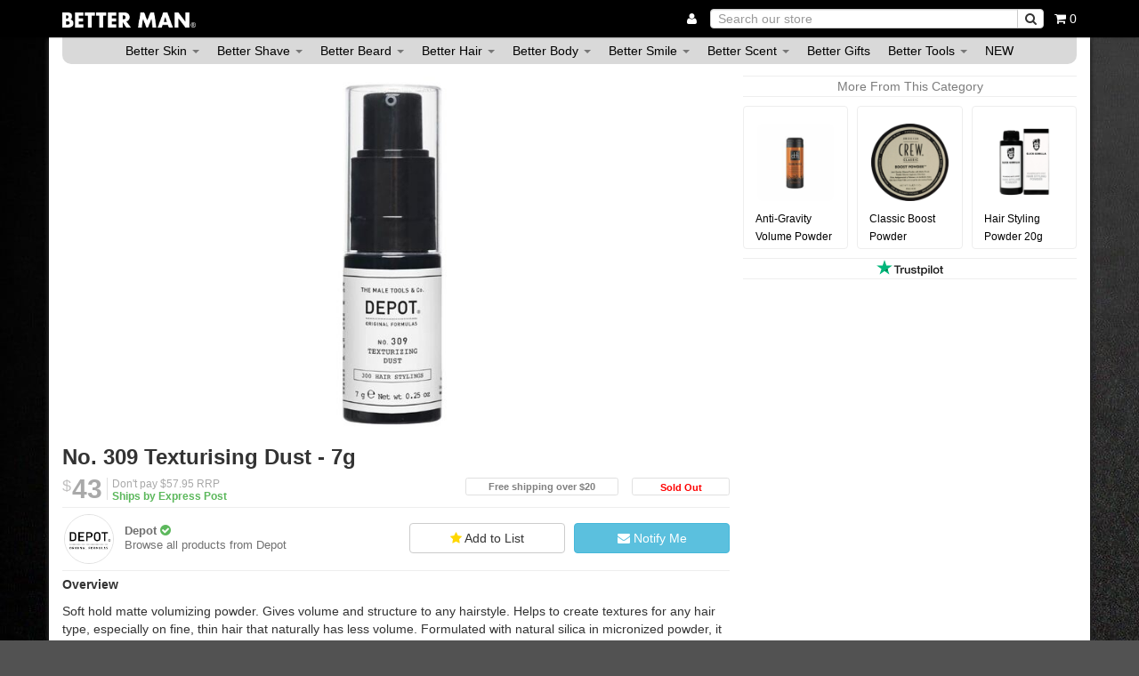

--- FILE ---
content_type: text/html; charset=utf-8
request_url: https://www.betterman.com.au/depot-no.-309-texturising-dust-7g
body_size: 45020
content:
<!DOCTYPE html>
<html lang="en">
<head>
<meta http-equiv="Content-Type" content="text/html; charset=utf-8"/>
<meta name="keywords" content="Depot,No. 309 Texturising Dust - 7g"/>
<meta name="description" content="No. 309 Texturising Dust - 7g - Depot"/>
<meta name="viewport" content="width=device-width, initial-scale=1.0"/>
<meta name="norton-safeweb-site-verification" content="yqixv7nk043jf54wgz6appocsb201icw26b6kxquqglk82qkkrsbal12jlorm2o0y4sjb0l0bgm0jo1aa4rrrt8z941zo8qmk4d9f451ffm8kb2evxsr6t4sarkh6ozq" />
<meta property="og:image" content="/assets/full/BMA-DPT309R.jpg?20210819173732"/>
<meta property="og:title" content="No. 309 Texturising Dust - 7g by Depot | BETTER MAN®"/>
<meta property="og:site_name" content="Better Man "/>
<title>No. 309 Texturising Dust - 7g by Depot | BETTER MAN®</title>
<!--<link rel="canonical" href="https://www.betterman.com.au/depot-no.-309-texturising-dust-7g"/>-->
<link rel="shortcut icon" href="https://www.betterman.com.au/assets/favicon_logo.png"/>
<script type="text/javascript" src="//cdnjs.cloudflare.com/ajax/libs/socket.io/3.1.2/socket.io.min.js"></script>
<script type="text/javascript">
var brandStr = "";
var brandURL = "";
var Name = "";
var isBrand = "Product Category".toLowerCase() === "brand";
var isCategory = "Product Category".toLowerCase() === "product category";
var Name = isBrand || isCategory ? "Hair Powder" : "";

brandStr = "Depot";
		brandURL = "https://www.betterman.com.au/brand/depot/";
		Name = "No. 309 Texturising Dust - 7g";
var bmaObj = {
	logo: "/assets/website_logo.png?v=BMA",
	path: window.location.pathname,
	host: window.location.host,
	sku: "BMA-DPT309R",
	thumbUrl: "/assets/thumb/BMA-DPT309R.jpg?20210819173732",
	brandURL,
	brandStr,
	isBrand,
	isCategory,
	Name
};
var socket = io("https://www.tekpk.com", { path: "/bma", transports: ["polling"], query: bmaObj });
window.onload = function()
{
	document.getElementById('appcss').removeAttribute('disabled');
}
var cemail = '';
var cfirstname = '';
var clastname = '';
var cusername = '';
var cphone = '';
var skuStr = '';
// Bad subscribe popup - Won't show nice popup after 30s | 2020-05-06
var enableBadSubscribe = false;
</script>
</head>
<body id="n_product" class="body_page" onDrag="return false;">
<!--<link class="theme-selector" rel="stylesheet" type="text/css" href="/assets/themes/NBAofficial/css/solid.css?1652088039" media="all"/>
<link class="theme-selector" rel="stylesheet" type="text/css" href="/assets/themes/NBAofficial/css/fontawesome.css?1652088039" media="all"/>-->
<link class="theme-selector" id="appcss" rel="stylesheet" type="text/css" href="/assets/themes/NBAofficial/css/app.css?1652088039" media="all" />
<link rel="stylesheet" type="text/css" href="/assets/themes/NBAofficial/css/style.css?1c&1652088039" media="all"/>
<link rel="stylesheet" type="text/css" href="/assets/themes/NBAofficial/plugins/fancybox/jquery.fancybox.css?1652088039" media="all"/>
<!--<script type="text/javascript" src="/assets/themes/NBAofficial/js/jquery-1.7.2.min.js?1652088039"></script>-->
<script type="text/javascript" src="//ajax.googleapis.com/ajax/libs/jquery/1.7.2/jquery.min.js"></script>
<script>	
function loadScript(url, callback){
	var script = document.createElement("script")
	script.type = "text/javascript";

	if (script.readyState){  //IE
		script.onreadystatechange = function(){
			if (script.readyState == "loaded" ||
					script.readyState == "complete"){
				script.onreadystatechange = null;
				callback();
			}
		};
	} else {  //Others
		script.onload = function(){
			callback();
		};
	}

	script.src = url;
	document.getElementsByTagName("head")[0].appendChild(script);
}
</script>
<span nloader-content-id="1VkepAZBT_hVESvp_fgluySmzYEa5Xcr8h6LqTJ3SqAwJwfQdRBNPLYXzeurKUXdI_6Wigry_yl2NfM6wrXWT4" nloader-content="[base64]" nloader-data="j0pb7HzpY0xb0RZyg-2QpxaLnlAbyzQRg516MvYsX_o"></span><!--[if lte IE 8]>
	<script src="https://oss.maxcdn.com/libs/html5shiv/3.7.0/html5shiv.js"></script>
	<script src="https://oss.maxcdn.com/libs/respond.js/1.3.0/respond.min.js"></script>
<![endif]-->
<!-- Begin: Script 92 -->
<script src="https://js.stripe.com/v3/"></script>
<!-- End: Script 92 -->
<!-- Begin: Script 101 -->
<!-- Google Analytics -->
<script>
(function(i,s,o,g,r,a,m){i['GoogleAnalyticsObject']=r;i[r]=i[r]||function(){
(i[r].q=i[r].q||[]).push(arguments)},i[r].l=1*new Date();a=s.createElement(o),
m=s.getElementsByTagName(o)[0];a.async=1;a.src=g;m.parentNode.insertBefore(a,m)
})(window,document,'script','//www.google-analytics.com/analytics.js','ga');
ga('create', 'UA-56079180-6', 'auto');
</script>
<!-- End Google Analytics -->
<!-- End: Script 101 -->
<!-- Begin: Script 103 -->
<script type="text/javascript">
    adroll_adv_id = "EKTYS3SCTZFU7ABQK4O4G4";
    adroll_pix_id = "R444NXTINRAQHEHMU2A4AU";
    adroll_version = "2.0";

    (function(w, d, e, o, a) {
        w.__adroll_loaded = true;
        w.adroll = w.adroll || [];
        w.adroll.f = [ 'setProperties', 'identify', 'track' ];
        var roundtripUrl = "https://s.adroll.com/j/" + adroll_adv_id
                + "/roundtrip.js";
        for (a = 0; a < w.adroll.f.length; a++) {
            w.adroll[w.adroll.f[a]] = w.adroll[w.adroll.f[a]] || (function(n) {
                return function() {
                    w.adroll.push([ n, arguments ])
                }
            })(w.adroll.f[a])
        }

        e = d.createElement('script');
        o = d.getElementsByTagName('script')[0];
        e.async = 1;
        e.src = roundtripUrl;
        o.parentNode.insertBefore(e, o);
    })(window, document);
    adroll.track("pageView");
</script>
<!-- End: Script 103 -->
<!-- Begin: Script 105 -->
<!-- Hotjar Tracking Code for https://www.betterman.com.au/ -->
<script>
    (function(h,o,t,j,a,r){
        h.hj=h.hj||function(){(h.hj.q=h.hj.q||[]).push(arguments)};
        h._hjSettings={hjid:2565647,hjsv:6};
        a=o.getElementsByTagName('head')[0];
        r=o.createElement('script');r.async=1;
        r.src=t+h._hjSettings.hjid+j+h._hjSettings.hjsv;
        a.appendChild(r);
    })(window,document,'https://static.hotjar.com/c/hotjar-','.js?sv=');
</script>
<!-- End: Script 105 -->
<!-- Begin: Script 106 -->
<!-- Facebook Pixel Code --><script>!function(f,b,e,v,n,t,s){if(f.fbq)return;n=f.fbq=function(){n.callMethod?n.callMethod.apply(n,arguments):n.queue.push(arguments)};if(!f._fbq)f._fbq=n;n.push=n;n.loaded=!0;n.version='2.0';n.queue=[];t=b.createElement(e);t.async=!0;t.src=v;s=b.getElementsByTagName(e)[0];s.parentNode.insertBefore(t,s)}(window,document,'script','https://connect.facebook.net/en_US/fbevents.js'); fbq('init', '377500684002639'); fbq('track', 'PageView');</script><noscript> <img height="1" width="1" src="https://www.facebook.com/tr?id=377500684002639&ev=PageView&noscript=1"/></noscript><!-- End Facebook Pixel Code -->

<!-- End: Script 106 -->
<!-- Begin: Script 107 -->
<script id="mcjs">window.mc4neto={ty:!1};!function(c,h,i,m,p){m=c.createElement(h),p=c.getElementsByTagName(h)[0],m.async=1,m.src=i,p.parentNode.insertBefore(m,p)}(document,"script","https://app.mailchimpforneto.com/script/www.betterman.com.au-417/mc4neto.js");</script>
<!-- End: Script 107 -->
<!-- Begin: Script 108 -->
<meta name="google-site-verification" content="QXeBt0q3RiSzciQGYM1GKqMjWmB9vZHqmBZ1Q-MorPU" />
<!-- End: Script 108 -->
<!-- Begin: Script 110 -->
<script src="https://app.outsmart.digital/neto.js" defer></script>
<!-- End: Script 110 -->

<script>
// $("input.autoPhone").val();
$(document).ready(function() {
	if (cemail === "") {
		$(".autoMyAccount").addClass("force-login").attr("href", "#login");
	}
});
</script>
<span class="ngalinkmobile forladies" style="display:none">
	<a href="https://www.betterman.com.au" target="_BLANK">Better Man</a>
</span>


<div id="aleftbars">
	<!--div class="bartitle">
		<a href="https://www.betterman.com.au/news">Others are viewing</a>
	</div-->
	<div style="background:#54b151;text-align:center;color:white;border-radius:5px;width:250px;padding:5px 0;margin:5px 5px 0 5px;" class="totalVisitors hidden"></div>
	<style>
	/* Slot Animation */
    .notifyItem {
        background-color: #fff;
        padding: .5rem;
        position: relative;
        display: flex;
        box-sizing: border-box;
        color: black;
        width: 250px;
        border-radius: 5px;
        border: 1px solid #000;
        font-size: 11px;
        font-family: helvetica neue,Helvetica,Arial,sans-serif;
    }
    .slotinner div {
        line-height: 25px;
        font-size: 14px;
    }
    .slotinner {
        position: absolute; line-height: 25px;
        left: -20px;
    }
	</style>
	<div id="blog_info">
		</div>
	
	</div>
<div id="arightbars">
	<script type="text/javascript" language="javascript">
		$(document).ready(function() {
			$.load_ajax_template('_discount');
		});
	</script>
	<div id="_jstl__discount"><input type="hidden" id="_jstl__discount_k0" value="template"/><input type="hidden" id="_jstl__discount_v0" value="cGVyc2lzdGFudGNhcnQ"/><input type="hidden" id="_jstl__discount_k1" value="type"/><input type="hidden" id="_jstl__discount_v1" value="Y29udGVudA"/><input type="hidden" id="_jstl__discount_k2" value="onreload"/><input type="hidden" id="_jstl__discount_v2" value=""/><input type="hidden" id="_jstl__discount_k3" value="preview"/><input type="hidden" id="_jstl__discount_v3" value="y"/><div id="_jstl__discount_r"><style>
#arightbars {
	background-color: transparent;
}
#persistantCheckout {
	
}
.persistantCoupon {
	padding: 0 10px;
}
.banner-vertical {
	background-color: #fff;
	/*
	background-image: linear-gradient(135deg, grey 50%, transparent 50%), linear-gradient(225deg, grey 50%, transparent 50%), linear-gradient(45deg, grey 50%, transparent 50%), linear-gradient(-45deg, grey 50%, transparent 50%);
	*/
	background-position: top left, top left, bottom left, bottom left;
	background-size: 12px 12px;
	background-repeat: repeat-x;
	margin: 5px;
	font-size: 11px;
	border-radius: 10px;
	margin-top: 6px;
}
.persistantContainer {
	padding: 10px 0;
}
.persistantCoupon .couponFormContainer {
	margin-bottom: 10px;
	padding: 0px!important;
}
.btn-apply {
	background-color: #0079bc;
	color: #fff;
}
.freeShippingActive {
	background-color: #ffffcc;
    padding: 5px;
    text-align: center;
	margin-top: 10px;
	color: #5cb85c;
	font-weight: bold;
}
.persistantBottom {
	margin-top: 10px;
	padding: 0 10px;
}
.persistantFooter,
.persistantCoupon > div {
	padding: 0 5px;
}
.loggedUserBtns a {
	display: block;
	width: 100%;
	padding: 5px;
	border: 1px solid grey;
	background-color: #fff;
	text-align: center;
	color: grey;
	border-radius: 5px;
	margin-top: 10px;
}
.checkForCoupon a {
	display: block;
	width: 100%;
	padding: 5px;
	text-align: center;
	border-radius: 5px;
}
.persistantCartLine {
	margin-top: 5px;
	min-height: 50px;
}
.persistantCartLine .deletingMsg,
.persistantCartLine.isDeleting .persistantThumbContainer {
	display: none;
}
.persistantCartLine.isDeleting .deletingMsg {
	display: block;
}
.persistantCartLine .lineImg {
	display: inline-block;
	float: left;
	width: 30px;
}
.persistantCartLine .lineCaptoin {
	display: inline-block;
	width: calc(100% - 40px);
	position: relative;
	padding: 0 10px;
	font-size: 11px;
	line-height: 12px;
}
.persistantCartLine .lineCaptoin .removeItem {
	position: absolute;
	top: 0px;
	right: -10px;
	cursor: pointer;
}
.freeGiftPersistant .freeGiftImage {
	width: 50px;
	float: left;
}
.freeGiftPersistant .freeGiftTitle {
	float: left;
	width: 120px;
}
#persistantCheckoutScrolling {
	overflow: hidden;
	padding: 0 10px
}
.persistantCouponContainer,
.subTotalContainer {
	padding: 0 10px;
	font-size: 11px;
}
.get10coupon {
	cursor: pointer;
}
.pantsText {
	font-size: 12px;
}
.shippingLabelInfo {
	background: #fff;
    margin-bottom: 15px;
	padding: 5px;
}
.shippingLabelTitle {
	font-size: 14px;
	font-weight: bold;
	color: #e5e5e5;
}
.shippingLabelInner {
	border: 1px solid #000;
	padding: 5px;
	position: relative;
	font-size: 12px;
}
.notSignin .shippingLabelInner {
	border: 2px dashed grey;
    padding: 5px;
    position: relative;
    font-size: 12px;
}
.stampContainer {
	
}
.stampInfo {
	border: 1px solid #000;
    background-color: #000;
    width: 25px;
    height: 25px;
    display: inline-block;
}
.shippingLabelEdit {
	position: absolute;
	bottom: 0px;
	right: 5px;
}
.finalSubtotal {
	margin-top: 10px;
	position: relative;
	padding: 0 15px 0 10px;
}
.finalSubtotal span {
	float: right;
	font-weight: bold;
	font-size: 14px;
}
</style>

<script type="text/javascript" language="javascript">
$(function(){
	const newEmail = localStorage.getItem('email') || "";
	if (newEmail === "") {
		$('#vipAccess').show();
	} else {
		$('#vipAccess').hide();
	}
	setTimeout(function(){
		var scrollHeight = $('#arightbars').height() - 200;
		console.log(scrollHeight);
		
		if($('#persistantCheckoutScrolling form').height() > scrollHeight) {
			$('#persistantCheckoutScrolling').slimScroll({
				height: scrollHeight, //halfofrs + 'px',
				showBarAtStart: false
			});
		}
	}, 100);
	
	
	$(document).on("click", '#btnMsgBox', () => {
		$(".msgBox").hide();
	});
	
	$(document).on("click", "#sticky-btn-subscribe-dialog-frm", function() {
		var emailVal = $('#sticky-subscrib-dialog-frm .myemail').val();
		if (emailVal === "") {
			$('#sticky-subscrib-dialog-frm #msgBox').text('Please enter email!".');
			$('#sticky-subscrib-dialog-frm .msgBox').removeClass('hidden');
			$('#sticky-subscrib-dialog-frm .msgBox').removeClass('bg-success');
			$('#sticky-subscrib-dialog-frm #msgBox').addClass('bg-danger');
			$('.msgBox').show();
			return false;
		}
		$(this).attr("disabled", true);
		$("#sticky-subscrib-dialog-frm").submit();
	});
	
	
	$('#sticky-subscrib-dialog-frm').ajaxChimp({
		language: 'en',
		url: '//betterman.us5.list-manage.com/subscribe/post?u=f4f7a41cf9d8a404388fd2c3b&amp;id=6dc0d0a65e',
		callback: function(data){
			globalEmailVal = $('#sticky-subscrib-dialog-frm .myemail').val();
			switch(data.result){
				case 'success':
					genderCookieChanging(null, null, globalEmailVal); // Change cookie after subscribed
					console.log('Your email is listed in our list! ');
					$('#msgBox').text('Thanks for subscribing! We just shot you a confirmation. Please check your email & click the link  to confirm your subscription.');
					$('#msgBox').addClass('hidden');
					$('#msgBox').addClass('bg-success');
					$('#msgBox').removeClass('bg-danger');
					intev = setInterval(function(){
						$('#vipAccess').hide();
						clearInterval(intev);
					}, 3000);
				break;
				case 'error':
					console.log(data);
					console.log(data.msg);
					var errorCode = parseInt(data.msg.substring(0,1));
					$('#msgBox').removeClass('hidden');
					$('#msgBox').removeClass('bg-success');
					$("#sticky-btn-subscribe-dialog-frm").attr("disabled", false);
					if(errorCode === 0) {
						$('#msgBox').text('So sorry, this doesn\'t seem to be a valid e-mail address. Please try again!');
						$('#msgBox').addClass('bg-danger');
						$('.msgBox').show();
						$('#vipAccess').show();
					} else {
						localStorage.setItem('email', globalEmailVal);
						$('#msgBox').html('Hey! Looks like you’re already on our list. If you’ve lost your coupon code, don’t worry, it’s: <b>WELCOME</b>');
						$('#msgBox').addClass('bg-success');
						$('#msgBox').removeClass('bg-danger');
						$('.msgBox').show();
						$('#vipAccess').show();
						console.log(globalGenderVal, globalLikeGenderVal, globalEmailVal);
						genderCookieChanging(null, null, globalEmailVal); // Change cookie after subscribed
					}
					if (data.msg != "") {
						localStorage.setItem('email', globalEmailVal);
						$('#msgBox').html('Hey! Looks like you’re already on our list. If you’ve lost your coupon code, don’t worry, it’s: <b>WELCOME</b>');
						$('#msgBox').addClass('bg-success');
						$('#msgBox').removeClass('bg-danger');
						$('.msgBox').show();
						$('#vipAccess').show();
					}
				break;
				default:
					console.log('nothing ');
					console.log(data);
					console.log(data.msg);
					var errorCode = data.msg.substring(0,1);
					console.log(errorCode);
				break;
			}
		},
	});
});


	$('form#couponForm').on('submit', function() {
		var addcpn = $('form#couponForm input.addcpn').val();
		
		$.ajax({
			type: "POST",
			url: "https://www.betterman.com.au/_mycart?ts=1769792111028691",
			data: {
				'addcpn': addcpn
			},
			success: function(data) {
				var dataMsgHTML = $(data).find('#_cpy_info_msgs').html();
				if(dataMsgHTML.indexOf('\'' + addcpn + '\' is invalid') > 0) {
					console.log('Failed adding discount!');
				} else {
					console.log('Successully added discount!');
				}
				$.load_ajax_template('_discount');
			},
			error: function(jqXHR, exception) {
				console.log('error');
			},
			dataType: 'text'
		});
		return false;
	});

	$('.persistantRemoveItem').on('click', function(){
		var sku = $(this).attr('data-sku');
		$(this).parents('.persistantCartLine').addClass('isDeleting').hide();
		$.removeCartItem(sku, {'sku': 'new'});
	});
	
	$('.get10coupon').on('click', function() {
		$('.subscribe-container').modal();
	});
</script>

		<div style="background:#54b151;text-align:center;color:white;border-radius:5px;width:250px;padding:5px 0;margin:5px 5px 0 5px;height:35px;line-height:25px;">Shopping Cart</div>
					<div class="banner-vertical">
						<div class="persistantContainer text-center" style="color:#bababa;">
							<svg xmlns="http://www.w3.org/2000/svg" width="100" height="100" fill="currentColor" class="bi bi-cart" viewBox="0 0 16 16">
							  <path d="M0 1.5A.5.5 0 0 1 .5 1H2a.5.5 0 0 1 .485.379L2.89 3H14.5a.5.5 0 0 1 .491.592l-1.5 8A.5.5 0 0 1 13 12H4a.5.5 0 0 1-.491-.408L2.01 3.607 1.61 2H.5a.5.5 0 0 1-.5-.5zM3.102 4l1.313 7h8.17l1.313-7H3.102zM5 12a2 2 0 1 0 0 4 2 2 0 0 0 0-4zm7 0a2 2 0 1 0 0 4 2 2 0 0 0 0-4zm-7 1a1 1 0 1 1 0 2 1 1 0 0 1 0-2zm7 0a1 1 0 1 1 0 2 1 1 0 0 1 0-2z"></path>
							</svg>
							<br />Your cart is empty.
						</div>
					</div>
				
				<!--div class="persistantBottom">
					<hr class="smaller-hr">
					<a class="btn btn-md btn-block btn-success" href="https://www.betterman.com.au/shipping-policy/" title="Checkout">Get Fast Shipping</a>
				</div-->
		
		

<style>
	#vipAccess {
		position: absolute;
		bottom: 1px;
		right: 5px;
		background: #fff;
		border-radius: 10px;
		width: 250px;
		/*height: 150px;*/
	}
	#vipAccess .gender-box img {
		height: 30px!important;
	}
	#vipAccess .newmodal-style .modal-header h3 {
		font-size: 14px;
		font-weight: normal;
	}
	#vipAccess .newmodal-style .modal-header {
		margin: 0px;
	}
	#vipAccess .gender-container input {
		height: 14px!important;
	}
	#vipAccess .form-control {
		height: 26px!important;
	}
	#vipAccess #email {
		width: 65%;
		display: inline-block;
	}
	#sticky-btn-subscribe-dialog-frm {
		width: 33%;
		padding: 2px 10px;
	}
	.msgBox {
		z-index: 1;
		width: 100%;
		background: white;
		border-radius: 10px;
	}
	.gender-box-custom-style {
		padding-top: 20px!important;
	}
	</style>
	<div id="vipAccess" style="display: none;">
		<form class="form-horizontal newmodal-style" id="sticky-subscrib-dialog-frm" novalidate="true">
			<div class="modal-header" style="border-bottom: 0px;">
				<button type="button" class="close" data-dismiss="modal" aria-label="Close"></button>
				<h3 style="text-align:center;padding-left: 0px;">Access VIP Deals</h3>
			</div>
			<div class="modal-body gender-box-custom-style">
				<div class="row">
					<div class="col-sm-12">
						<div class="form-group no-margin-b">
							<div class="row">
								<!--div class="col-sm-6 text-center">
									<div class="text-center">
										<div class="text-center">I am</div>
									</div>
									<div class="gender-container gender-box">
										<div>
											<label for="boy"><img src="/assets/boy_icon.png" /></label>
										</div>
										<div>
											<input type="radio" class="iamboy" id="boy" name="GENDER" value="Male" />
										</div>
									</div>
									<div class="gender-container gender-box">
										<div>
											<label for="girl"><img src="/assets/girl_icon.png" /></label>
										</div>
										<div>
											<input type="radio" class="iamgirl" id="girl" name="GENDER"  value="Female" />
										</div>
									</div>
								</div-->
								
								<!--div class="col-sm-6 text-center">
									<div class="text-center">
										<div class="text-center">I like</div>
									</div>
									<div class="gender-container gender-box">
										<div>
											<label for="likeboy"><img src="/assets/boy_icon.png" /></label>
										</div>
										<div>
											<input type="checkbox" class="likeboy" id="likeboy" name="likegenderfake" value="M" />
										</div>
									</div>
									<div class="gender-container gender-box">
										<div>
											<label for="likegirl"><img src="/assets/girl_icon.png" /></label>
										</div>
										<div>
											<input type="checkbox" class="likegirl" id="likegirl" name="likegenderfake" value="F" />
										</div>
									</div>
									<div><input type="hidden" class="likegender" id="likegender" name="LIKEGENDER" /></div>
								</div-->
							</div>
						</div>
						
						<!-- <div class="form-group no-margin-b" id="sister-page-container">
							<div class="col-xs-12 gsa-sister-text">
								Why not also try our sister site <a href="//" target="_BLANK"></a>
							</div>
						</div> -->
					</div><!-- END col-sm-12 -->
					<div class="col-xs-12 text-right" style="padding: 0 5px;">
						<input type="email" class="form-control myemail" id="email" name="EMAIL" placeholder="Email" style="float:left;">
						<button type="button" class="btn btn-inline btn-default" id="sticky-btn-subscribe-dialog-frm">Apply</button>
					</div>
				</div>
				<div class="msgBox" style="display: none;">
					<div id="msgBox">
						Please select gender!
					</div>
					<!--span id="btnMsgBox" class="btn btn-sm">OK</span-->
				</div>
			</div>
		</form>
	</div>
<!--
<div class="persistantFooter">
	<div class="checkForCoupon">
		<a href="https://www.betterman.com.au/coupons" class="btn btn-primary">Check for coupons</a>
	</div>
	
	<div class="loggedUserBtns">
		<a href="https://www.betterman.com.au/_myacct">My Account</a>
		<a href="https://www.betterman.com.au/_myacct">Recent Orders</a>
		<a href="https://www.betterman.com.au/_myacct/edit_address">Address Book</a>
		<a href="https://www.betterman.com.au/_myacct/warranty">Get Help</a>
	</div>
</div>
--></div></div>

	<!--
	<div id="pofweek">
		<div class="bartitle">
			Product of the week
		</div>
		<div id="pow_info">
			No product of week
		</div>
	</div>

	<div id="popularproducts">
		<div class="bartitle">
			Most popular products
		</div>
		<div id="pp_content">
			
		</div>
	</div>
	-->
</div>
<div id="mobilemenu" class="visible-xs">
	<!-- MEGA MOBILE MENU -->
	<div class="mobileHeaderIcons">
	
		<div class="col-xs-12 form-search" style="background: #272727; padding-top: 5px;">
			<form class="form-inline mobileSearch" style="display: inline-block;" name="productsearch" method="get" action="/">
				<input type="hidden" name="rf" value="kw"/>
				<div class="input-group">
					<input class="form-control ajax_search" placeholder="Search our store" value="" id="name_search" autocomplete="off" name="kw" type="search"/>
					<span class="input-group-btn">
						<button type="submit" value="Search" class="btn btn-loads btn-default" aria-label="NBA Search" data-loading-text="<i class='fa fa-spinner fa-spin' style='font-size: 14px'></i>"><i class="fa fa-search"></i></button>
					</span>
				</div>
			</form>
		</div>
		
		<div class="col-xs-6" style="line-height:30px;">
			<a href="https://www.betterman.com.au/_myacct">
				<span>
					My Account
					</span>
			</a>
		</div>
		<div class="col-xs-6 text-right" style="padding-right: 5px;">
			<span style="padding-right:5px;display:inline-block;line-height:30px;">
				<a href="https://www.betterman.com.au/_myacct#orders">Track Order</a>
			</span>
			<span class="mobilemenuclosebtn menuIcon float-right" aria-hidden="true" style="font-size: 28px;color: white;line-height:20px;height:30px;">
				<svg width="1em" height="1em" viewBox="0 0 16 16" class="bi bi-x" fill="currentColor" xmlns="http://www.w3.org/2000/svg">
				  <path fill-rule="evenodd" d="M11.854 4.146a.5.5 0 0 1 0 .708l-7 7a.5.5 0 0 1-.708-.708l7-7a.5.5 0 0 1 .708 0z"/>
				  <path fill-rule="evenodd" d="M4.146 4.146a.5.5 0 0 0 0 .708l7 7a.5.5 0 0 0 .708-.708l-7-7a.5.5 0 0 0-.708 0z"/>
				</svg>
			</span>
		</div>
	</div>
	<div class="navbar-header">
	<p><a href="https://www.betterman.com.au/brand/american-crew/"><img alt="Buy American Crew Products Online" src="https://www.betterman.com.au/assets/images/BMA_American_Crew_728x90.jpg" style="width: 100%;" /></a></p>

	</div>
	<div class="navbar-collapse" id="mobilemmenu-container">
		<ul class="nav navbar-nav menu-container">
			<li class="dropdown">
					<span href="#" class="dropdown-toggle" data-toggle="dropdown" role="button" aria-haspopup="true" aria-expanded="false">
						<img class="megaMenuIcon" src="/assets/webshop/cms/24/124.jpg?1631520076" alt="Better Skin" />
						Better Skin
						<span class="fa fa-chevron-down menuChevronDown" aria-hidden="true"></span>
						<span class="fa fa-chevron-up menuChevronUp" aria-hidden="true"></span>
					</span>
					<ul class="dropdown-menu">
						<li class="">
					
					
					<a href="https://www.betterman.com.au/better-skin/acne-treatments/">
							<img class="megaMenuIcon" src="/assets/webshop/cms/95/295.jpg?1631241220" alt="Acne Treatments" />
							Acne Treatments
						</a>
				</li><li class="">
					
					
					<a href="https://www.betterman.com.au/better-face/anti-aging/">
							<img class="megaMenuIcon" src="/assets/webshop/cms/98/198.jpg?1627876010" alt="Anti Aging" />
							Anti Aging
						</a>
				</li><li class="">
					
					
					<a href="https://www.betterman.com.au/better-face/bronzer/">
							<img class="megaMenuIcon" src="/assets/webshop/cms/46/146.png?1627875942" alt="Bronzer" />
							Bronzer
						</a>
				</li><li class="">
					
					
					<a href="https://www.betterman.com.au/better-face/concealer/">
							<img class="megaMenuIcon" src="/assets/webshop/cms/45/145.jpg?1627876289" alt="Concealer" />
							Concealer
						</a>
				</li><li class="">
					
					
					<a href="https://www.betterman.com.au/better-face/eye-creams/">
							<img class="megaMenuIcon" src="/assets/webshop/cms/97/197.jpg?1627876653" alt="Eye Care" />
							Eye Care
						</a>
				</li><li class="">
					
					
					<a href="https://www.betterman.com.au/better-face/face-masks/">
							<img class="megaMenuIcon" src="/assets/webshop/cms/95/195.jpg?1627876806" alt="Face Masks" />
							Face Masks
						</a>
				</li><li class="">
					
					
					<a href="https://www.betterman.com.au/better-skin/face-scrub/">
							<img class="megaMenuIcon" src="/assets/webshop/cms/52/152.png?1627876521" alt="Face Scrub" />
							Face Scrub
						</a>
				</li><li class="">
					
					
					<a href="https://www.betterman.com.au/better-face/face-wash/">
							<img class="megaMenuIcon" src="/assets/webshop/cms/99/199.jpg?1627877078" alt="Face Wash" />
							Face Wash
						</a>
				</li><li class="">
					
					
					<a href="https://www.betterman.com.au/better-face/lip-treatments/">
							<img class="megaMenuIcon" src="/assets/webshop/cms/10/210.jpg?1627877484" alt="Lip Treatments" />
							Lip Treatments
						</a>
				</li><li class="">
					
					
					<a href="https://www.betterman.com.au/better-skin/moisturiser/">
							<img class="megaMenuIcon" src="/assets/webshop/cms/30/130.jpg?1627878208" alt="Moisturiser" />
							Moisturiser
						</a>
				</li><li class="">
					
					
					<a href="https://www.betterman.com.au/nick-relief-dab-on-styptic/">
							<img class="megaMenuIcon" src="/assets/themes/NBAofficial/img/default_product.gif?1652088039" alt="Nick Relief Dab on Styptic" />
							Nick Relief Dab on Styptic
						</a>
				</li><li class="">
					
					
					<a href="https://www.betterman.com.au/better-face/pore-treatments/">
							<img class="megaMenuIcon" src="/assets/webshop/cms/93/193.jpg?1627877774" alt="Pore Treatments" />
							Pore Treatments
						</a>
				</li><li class="">
					
					
					<a href="https://www.betterman.com.au/better-face/shine-reduction/">
							<img class="megaMenuIcon" src="/assets/webshop/cms/92/192.jpg?1627878078" alt="Shine Reduction" />
							Shine Reduction
						</a>
				</li><li class="">
					
					
					<a href="https://www.betterman.com.au/better-skin/skin-kits/">
							<img class="megaMenuIcon" src="/assets/webshop/cms/96/296.jpg?1631241344" alt="Skin Kits" />
							Skin Kits
						</a>
				</li><li class="">
					
					
					<a href="https://www.betterman.com.au/better-face/toner/">
							<img class="megaMenuIcon" src="/assets/webshop/cms/96/196.jpg?1627878496" alt="Toner" />
							Toner
						</a>
				</li>
					</ul>
					
					
				</li><li class="dropdown">
					<span href="#" class="dropdown-toggle" data-toggle="dropdown" role="button" aria-haspopup="true" aria-expanded="false">
						<img class="megaMenuIcon" src="/assets/webshop/cms/18/118.jpg?1631520173" alt="Better Shave" />
						Better Shave
						<span class="fa fa-chevron-down menuChevronDown" aria-hidden="true"></span>
						<span class="fa fa-chevron-up menuChevronUp" aria-hidden="true"></span>
					</span>
					<ul class="dropdown-menu">
						<li class="">
					
					
					<a href="https://www.betterman.com.au/better-shave/classic-razors/">
							<img class="megaMenuIcon" src="/assets/webshop/cms/05/205.jpg?1628573110" alt="Classic Razors" />
							Classic Razors
						</a>
				</li><li class="">
					
					
					<a href="https://www.betterman.com.au/better-beard/electric-shavers/">
							<img class="megaMenuIcon" src="/assets/webshop/cms/25/125.jpg?1628572995" alt="Electric Shavers" />
							Electric Shavers
						</a>
				</li><li class="">
					
					
					<a href="https://www.betterman.com.au/better-shave/post-shave/">
							<img class="megaMenuIcon" src="/assets/webshop/cms/26/126.jpg?1628572495" alt="Post Shave" />
							Post Shave
						</a>
				</li><li class="">
					
					
					<a href="https://www.betterman.com.au/better-face/shaving-creams-gels/">
							<img class="megaMenuIcon" src="/assets/webshop/cms/43/143.jpg?1628573967" alt="Pre Shave" />
							Pre Shave
						</a>
				</li><li class="">
					
					
					<a href="https://www.betterman.com.au/better-beard/razor-blades/">
							<img class="megaMenuIcon" src="/assets/webshop/cms/29/129.jpg?1628572853" alt="Razor Blades" />
							Razor Blades
						</a>
				</li><li class="">
					
					
					<a href="https://www.betterman.com.au/better-shave/shaving-accessories/">
							<img class="megaMenuIcon" src="/assets/webshop/cms/04/204.jpg?1628574269" alt="Shaving Accessories" />
							Shaving Accessories
						</a>
				</li><li class="">
					
					
					<a href="https://www.betterman.com.au/better-shave/shaving-brushes/">
							<img class="megaMenuIcon" src="/assets/webshop/cms/75/175.jpg?1628572755" alt="Shaving Brushes" />
							Shaving Brushes
						</a>
				</li><li class="">
					
					
					<a href="https://www.betterman.com.au/better-shave/shaving-kits/">
							<img class="megaMenuIcon" src="/assets/webshop/cms/06/206.jpg?1628573440" alt="Shaving Kits" />
							Shaving Kits
						</a>
				</li><li class="">
					
					
					<a href="https://www.betterman.com.au/better-shave/shaving-soap/">
							<img class="megaMenuIcon" src="/assets/webshop/cms/07/207.jpg?1628573878" alt="Shaving Soap" />
							Shaving Soap
						</a>
				</li>
					</ul>
					
					
				</li><li class="dropdown">
					<span href="#" class="dropdown-toggle" data-toggle="dropdown" role="button" aria-haspopup="true" aria-expanded="false">
						<img class="megaMenuIcon" src="/assets/webshop/cms/23/123.jpg?1631520653" alt="Better Beard" />
						Better Beard
						<span class="fa fa-chevron-down menuChevronDown" aria-hidden="true"></span>
						<span class="fa fa-chevron-up menuChevronUp" aria-hidden="true"></span>
					</span>
					<ul class="dropdown-menu">
						<li class="">
					
					
					<a href="https://www.betterman.com.au/better-beard/beard-balm/">
							<img class="megaMenuIcon" src="/assets/webshop/cms/89/189.jpg?1627874263" alt="Beard Balm" />
							Beard Balm
						</a>
				</li><li class="">
					
					
					<a href="https://www.betterman.com.au/beard-combs/">
							<img class="megaMenuIcon" src="/assets/webshop/cms/22/222.jpg?1628758195" alt="Beard Combs" />
							Beard Combs
						</a>
				</li><li class="">
					
					
					<a href="https://www.betterman.com.au/beard-conditioner/">
							<img class="megaMenuIcon" src="/assets/themes/NBAofficial/img/default_product.gif?1652088039" alt="Beard Conditioner" />
							Beard Conditioner
						</a>
				</li><li class="">
					
					
					<a href="https://www.betterman.com.au/better-beard/beard-kits/">
							<img class="megaMenuIcon" src="/assets/webshop/cms/18/218.jpg?1628566158" alt="Beard Kits" />
							Beard Kits
						</a>
				</li><li class="">
					
					
					<a href="https://www.betterman.com.au/better-beard/beard-oil/">
							<img class="megaMenuIcon" src="/assets/webshop/cms/76/176.jpg?1627874357" alt="Beard Oil" />
							Beard Oil
						</a>
				</li><li class="">
					
					
					<a href="https://www.betterman.com.au/better-beard/beard-straighteners/">
							<img class="megaMenuIcon" src="/assets/webshop/cms/19/219.jpg?1628566293" alt="Beard Straighteners" />
							Beard Straighteners
						</a>
				</li><li class="">
					
					
					<a href="https://www.betterman.com.au/better-beard/bead-trimmers/">
							<img class="megaMenuIcon" src="/assets/webshop/cms/21/221.jpg?1628758524" alt="Beard Trimmers" />
							Beard Trimmers
						</a>
				</li><li class="">
					
					
					<a href="https://www.betterman.com.au/better-beard/beard-wash/">
							<img class="megaMenuIcon" src="/assets/webshop/cms/90/190.jpg?1627874428" alt="Beard Wash" />
							Beard Wash
						</a>
				</li><li class="">
					
					
					<a href="https://www.betterman.com.au/better-beard/beard-wax/">
							<img class="megaMenuIcon" src="/assets/webshop/cms/20/220.jpg?1628566061" alt="Moustache Wax" />
							Moustache Wax
						</a>
				</li>
					</ul>
					
					
				</li><li class="dropdown">
					<span href="#" class="dropdown-toggle" data-toggle="dropdown" role="button" aria-haspopup="true" aria-expanded="false">
						<img class="megaMenuIcon" src="/assets/webshop/cms/17/117.jpg?1631520419" alt="Better Hair" />
						Better Hair
						<span class="fa fa-chevron-down menuChevronDown" aria-hidden="true"></span>
						<span class="fa fa-chevron-up menuChevronUp" aria-hidden="true"></span>
					</span>
					<ul class="dropdown-menu">
						<li class="">
					
					
					<a href="https://www.betterman.com.au/better-hair/combs-brushes/">
							<img class="megaMenuIcon" src="/assets/webshop/cms/42/142.jpg?1627879197" alt="Combs & Brushes" />
							Combs & Brushes
						</a>
				</li><li class="">
					
					
					<a href="https://www.betterman.com.au/better-health/conditioner/">
							<img class="megaMenuIcon" src="/assets/webshop/cms/73/173.jpg?1627879590" alt="Conditioner" />
							Conditioner
						</a>
				</li><li class="">
					
					
					<a href="https://www.betterman.com.au/hair-clay/">
							<img class="megaMenuIcon" src="/assets/webshop/cms/03/303.jpg?1631241636" alt="Hair Clay" />
							Hair Clay
						</a>
				</li><li class="">
					
					
					<a href="https://www.betterman.com.au/better-hair/hair-clippers/">
							<img class="megaMenuIcon" src="/assets/webshop/cms/47/147.png?1628576111" alt="Hair Clippers" />
							Hair Clippers
						</a>
				</li><li class="">
					
					
					<a href="https://www.betterman.com.au/better-hair/hair-colour/">
							<img class="megaMenuIcon" src="/assets/webshop/cms/34/134.jpg?1627879460" alt="Hair Colour " />
							Hair Colour 
						</a>
				</li><li class="">
					
					
					<a href="https://www.betterman.com.au/better-hair/hair-cream/">
							<img class="megaMenuIcon" src="/assets/webshop/cms/08/308.jpg?1631242318" alt="Hair Cream" />
							Hair Cream
						</a>
				</li><li class="">
					
					
					<a href="https://www.betterman.com.au/better-hair/hair-dryers/">
							<img class="megaMenuIcon" src="/assets/webshop/cms/88/188.jpg?1627880126" alt="Hair Dryers" />
							Hair Dryers
						</a>
				</li><li class="">
					
					
					<a href="https://www.betterman.com.au/better-hair/hair-gel/">
							<img class="megaMenuIcon" src="/assets/webshop/cms/00/200.jpg?1627880315" alt="Hair Gel" />
							Hair Gel
						</a>
				</li><li class="">
					
					
					<a href="https://www.betterman.com.au/better-hair/hair-paste/">
							<img class="megaMenuIcon" src="/assets/webshop/cms/02/202.jpg?1627880802" alt="Hair Paste" />
							Hair Paste
						</a>
				</li><li class="">
					
					
					<a href="https://www.betterman.com.au/better-hair/hair-powder/">
							<img class="megaMenuIcon" src="/assets/webshop/cms/02/302.jpg?1631241490" alt="Hair Powder" />
							Hair Powder
						</a>
				</li><li class="">
					
					
					<a href="https://www.betterman.com.au/better-hair/hair-spray/">
							<img class="megaMenuIcon" src="/assets/webshop/cms/01/201.jpg?1627881632" alt="Hair Spray" />
							Hair Spray
						</a>
				</li><li class="">
					
					
					<a href="https://www.betterman.com.au/better-hair/hair-straighteners/">
							<img class="megaMenuIcon" src="/assets/webshop/cms/41/141.jpg?1627880946" alt="Hair Straighteners" />
							Hair Straighteners
						</a>
				</li><li class="">
					
					
					<a href="https://www.betterman.com.au/better-hair/hair-tonic/">
							<img class="megaMenuIcon" src="/assets/webshop/cms/09/309.png?1631242138" alt="Hair Tonic" />
							Hair Tonic
						</a>
				</li><li class="">
					
					
					<a href="https://www.betterman.com.au/better-hair/hair-treatment/">
							<img class="megaMenuIcon" src="/assets/webshop/cms/09/209.jpg?1628566410" alt="Hair Treatment" />
							Hair Treatment
						</a>
				</li><li class="">
					
					
					<a href="https://www.betterman.com.au/better-hair/hair-wax/">
							<img class="megaMenuIcon" src="/assets/webshop/cms/27/127.jpg?1628566364" alt="Hair Wax" />
							Hair Wax
						</a>
				</li><li class="">
					
					
					<a href="https://www.betterman.com.au/better-hair/pomade/">
							<img class="megaMenuIcon" src="/assets/webshop/cms/92/292.jpg?1631242377" alt="Pomade" />
							Pomade
						</a>
				</li><li class="">
					
					
					<a href="https://www.betterman.com.au/better-hair/shampoo/">
							<img class="megaMenuIcon" src="/assets/webshop/cms/72/172.jpg?1627881185" alt="Shampoo" />
							Shampoo
						</a>
				</li>
					</ul>
					
					
				</li><li class="dropdown">
					<span href="#" class="dropdown-toggle" data-toggle="dropdown" role="button" aria-haspopup="true" aria-expanded="false">
						<img class="megaMenuIcon" src="/assets/webshop/cms/21/121.jpg?1631520937" alt="Better Body" />
						Better Body
						<span class="fa fa-chevron-down menuChevronDown" aria-hidden="true"></span>
						<span class="fa fa-chevron-up menuChevronUp" aria-hidden="true"></span>
					</span>
					<ul class="dropdown-menu">
						<li class="">
					
					
					<a href="https://www.betterman.com.au/better-body/anti-chafing/">
							<img class="megaMenuIcon" src="/assets/webshop/cms/11/211.jpg?1627874488" alt="Anti Chafing" />
							Anti Chafing
						</a>
				</li><li class="">
					
					
					<a href="https://www.betterman.com.au/better-body/body-groomers/">
							<img class="megaMenuIcon" src="/assets/webshop/cms/56/156.jpg?1628656521" alt="Body Groomers" />
							Body Groomers
						</a>
				</li><li class="">
					
					
					<a href="https://www.betterman.com.au/body-powder/">
							<img class="megaMenuIcon" src="/assets/themes/NBAofficial/img/default_product.gif?1652088039" alt="Body powder" />
							Body powder
						</a>
				</li><li class="">
					
					
					<a href="https://www.betterman.com.au/better-body/body-wash/">
							<img class="megaMenuIcon" src="/assets/webshop/cms/31/131.jpg?1627875398" alt="Body Wash" />
							Body Wash
						</a>
				</li><li class="">
					
					
					<a href="https://www.betterman.com.au/better-body/hair-removal-creams/">
							<img class="megaMenuIcon" src="/assets/webshop/cms/28/128.jpg?1627875330" alt="Hair Removal Creams" />
							Hair Removal Creams
						</a>
				</li><li class="">
					
					
					<a href="https://www.betterman.com.au/better-body/sunscreen/">
							<img class="megaMenuIcon" src="/assets/webshop/cms/12/212.jpg?1627875750" alt="Sunscreen" />
							Sunscreen
						</a>
				</li><li class="">
					
					
					<a href="https://www.betterman.com.au/better-body/tanning-solutions/">
							<img class="megaMenuIcon" src="/assets/webshop/cms/53/153.jpg?1627875774" alt="Tanning Solutions" />
							Tanning Solutions
						</a>
				</li>
					</ul>
					
					
				</li><li class="dropdown">
					<span href="#" class="dropdown-toggle" data-toggle="dropdown" role="button" aria-haspopup="true" aria-expanded="false">
						<img class="megaMenuIcon" src="/assets/webshop/cms/19/119.jpg?1631514564" alt="Better Smile" />
						Better Smile
						<span class="fa fa-chevron-down menuChevronDown" aria-hidden="true"></span>
						<span class="fa fa-chevron-up menuChevronUp" aria-hidden="true"></span>
					</span>
					<ul class="dropdown-menu">
						<li class="">
					
					
					<a href="https://www.betterman.com.au/better-smile/dental-kits/">
							<img class="megaMenuIcon" src="/assets/webshop/cms/55/155.jpg?1628576033" alt="Dental Kits" />
							Dental Kits
						</a>
				</li><li class="">
					
					
					<a href="https://www.betterman.com.au/better-smile/floss-solutions/">
							<img class="megaMenuIcon" src="/assets/webshop/cms/50/150.jpg?1628575188" alt="Floss Solutions" />
							Floss Solutions
						</a>
				</li><li class="">
					
					
					<a href="https://www.betterman.com.au/better-smile/mouthwash/">
							<img class="megaMenuIcon" src="/assets/webshop/cms/87/187.jpg?1628580505" alt="Mouthwash" />
							Mouthwash
						</a>
				</li><li class="">
					
					
					<a href="https://www.betterman.com.au/better-smile/teeth-whitening/">
							<img class="megaMenuIcon" src="/assets/webshop/cms/40/140.jpg?1628575860" alt="Teeth Whitening" />
							Teeth Whitening
						</a>
				</li><li class="">
					
					
					<a href="https://www.betterman.com.au/better-smile/toothbrushes/">
							<img class="megaMenuIcon" src="/assets/webshop/cms/36/136.jpg?1628574590" alt="Toothbrushes" />
							Toothbrushes
						</a>
				</li><li class="">
					
					
					<a href="https://www.betterman.com.au/better-smile/toothpaste/">
							<img class="megaMenuIcon" src="/assets/webshop/cms/35/135.jpg?1628574933" alt="Toothpaste" />
							Toothpaste
						</a>
				</li>
					</ul>
					
					
				</li><li class="dropdown">
					<span href="#" class="dropdown-toggle" data-toggle="dropdown" role="button" aria-haspopup="true" aria-expanded="false">
						<img class="megaMenuIcon" src="/assets/webshop/cms/20/120.jpg?1631529481" alt="Better Scent" />
						Better Scent
						<span class="fa fa-chevron-down menuChevronDown" aria-hidden="true"></span>
						<span class="fa fa-chevron-up menuChevronUp" aria-hidden="true"></span>
					</span>
					<ul class="dropdown-menu">
						<li class="">
					
					
					<a href="https://www.betterman.com.au/better-scent/body-spray/">
							<img class="megaMenuIcon" src="/assets/webshop/cms/74/174.jpg?1627883925" alt="Body Spray" />
							Body Spray
						</a>
				</li><li class="">
					
					
					<a href="https://www.betterman.com.au/better-scent/candles/">
							<img class="megaMenuIcon" src="/assets/webshop/cms/94/294.jpg?1631242499" alt="Candles" />
							Candles
						</a>
				</li><li class="">
					
					
					<a href="https://www.betterman.com.au/better-scent/cologne/">
							<img class="megaMenuIcon" src="/assets/webshop/cms/91/191.jpg?1628566478" alt="Cologne" />
							Cologne
						</a>
				</li><li class="">
					
					
					<a href="https://www.betterman.com.au/better-scent/deodorant/">
							<img class="megaMenuIcon" src="/assets/webshop/cms/32/132.jpg?1628566520" alt="Deodorant" />
							Deodorant
						</a>
				</li><li class="">
					
					
					<a href="https://www.betterman.com.au/better-scent/eau-de-parfum/">
							<img class="megaMenuIcon" src="/assets/webshop/cms/06/306.jpg?1631246539" alt="Eau de Parfum" />
							Eau de Parfum
						</a>
				</li><li class="">
					
					
					<a href="https://www.betterman.com.au/better-scent/eau-de-toilette/">
							<img class="megaMenuIcon" src="/assets/webshop/cms/10/310.jpg?1631445435" alt="Eau De Toilette" />
							Eau De Toilette
						</a>
				</li><li class="">
					
					
					<a href="https://www.betterman.com.au/better-scent/essential-oil/">
							<img class="megaMenuIcon" src="/assets/webshop/cms/07/307.jpg?1631242571" alt="Essential Oil" />
							Essential Oil
						</a>
				</li>
					</ul>
					
					
				</li><li class="">
					
					
					<a href="https://www.betterman.com.au/better-gifts/">
							<img class="megaMenuIcon" src="/assets/webshop/cms/93/293.jpg?1631521243" alt="Better Gifts" />
							Better Gifts
						</a>
				</li><li class="dropdown">
					<span href="#" class="dropdown-toggle" data-toggle="dropdown" role="button" aria-haspopup="true" aria-expanded="false">
						<img class="megaMenuIcon" src="/assets/webshop/cms/71/171.jpg?1631599142" alt="Better Tools" />
						Better Tools
						<span class="fa fa-chevron-down menuChevronDown" aria-hidden="true"></span>
						<span class="fa fa-chevron-up menuChevronUp" aria-hidden="true"></span>
					</span>
					<ul class="dropdown-menu">
						<li class="">
					
					
					<a href="https://www.betterman.com.au/tools-accessories/bags-cases/">
							<img class="megaMenuIcon" src="/assets/webshop/cms/04/304.jpg?1631247887" alt="Bags & Cases" />
							Bags & Cases
						</a>
				</li><li class="">
					
					
					<a href="https://www.betterman.com.au/barber-cape/~-327">
							<img class="megaMenuIcon" src="/assets/themes/NBAofficial/img/default_product.gif?1652088039" alt="Barber Cape" />
							Barber Cape
						</a>
				</li><li class="">
					
					
					<a href="https://www.betterman.com.au/better-tools/bathroom-accessories/">
							<img class="megaMenuIcon" src="/assets/webshop/cms/33/133.jpg?1629681398" alt="Bathroom Accessories" />
							Bathroom Accessories
						</a>
				</li><li class="">
					
					
					<a href="https://www.betterman.com.au/better-trim/laser-ipl/">
							<img class="megaMenuIcon" src="/assets/webshop/cms/94/194.jpg?1628577198" alt="Laser & IPL" />
							Laser & IPL
						</a>
				</li><li class="">
					
					
					<a href="https://www.betterman.com.au/better-trim/nail-clippers/">
							<img class="megaMenuIcon" src="/assets/webshop/cms/08/208.jpg?1628572683" alt="Nail Clippers" />
							Nail Clippers
						</a>
				</li><li class="">
					
					
					<a href="https://www.betterman.com.au/better-trim/nose-ear-trimmers/">
							<img class="megaMenuIcon" src="/assets/webshop/cms/86/186.jpg?1628576472" alt="Nose & Ear Trimmers" />
							Nose & Ear Trimmers
						</a>
				</li><li class="">
					
					
					<a href="https://www.betterman.com.au/better-hair/scissors/">
							<img class="megaMenuIcon" src="/assets/webshop/cms/03/203.jpg?1628577367" alt="Scissors" />
							Scissors
						</a>
				</li>
					</ul>
					
					
				</li><li class="">
					
					
					<a href="https://www.betterman.com.au/new/">
							<img class="megaMenuIcon" src="/assets/webshop/cms/16/116.jpg?1631599550" alt="NEW" />
							NEW
						</a>
				</li>
		</ul>
	</div>
</div>

<div id="fixed-top-bar" class="container-fluid">
	<div class="row">
		<div class="container">
			<div class="col-xs-12">
				<div id="home-ico" class="hidden-xs">
					<a href="https://www.betterman.com.au">
						<img class="" style="width: 150px!important;height:initial!important;border-radius:0;" src="/assets/website_logo.png?v=BMA" alt="Better Man" />
						<!--img alt="No. 309 Texturising Dust - 7g by Depot | BETTER MAN®" src="https://www.betterman.com.au/assets/ico_home.png" /-->
					</a>
				</div>
				<div id="menu-ico" class="visible-xs">
					<span class="mobilemenubtn">
						<i class="homeIcon fa fa-bars" aria-hidden="true"></i>
					</span>
				</div>
				
				<div class="home-ico visible-xs">
					<a href="https://www.betterman.com.au">
						<img class="" style="width: 150px!important;height:initial!important;border-radius:0;" src="/assets/website_logo.png?v=BMA" alt="Better Man" />
						<!--img alt="No. 309 Texturising Dust - 7g by Depot | BETTER MAN®" src="https://www.betterman.com.au/assets/ico_home.png" /-->
					</a>
				</div>
				
				<div class="col-xs-1 col-sm-6 col-lg-6 hidden float-right" style="min-width: 50px;">
					<div class="row">
						<ul id="mn-myaccount" class="col-xs-6 col-sm-6 col-lg-5 hidden">
							<li class="lv1-li navbar-right dropdown dropdown-hover myaccountmn">
										<a href="#myaccount" class="force-login"><i class="fa fa-user"></i> <span class="hidden-xs">Account</span> <span class="caret"></span></a>
									</li>

							<li class="credit-store-li hidden">
								<div id="credit-store-containerX">
									<div class="credit-store-content">
										$0.00
												<div class="store-hint tooltip bottom" role="tooltip">
													<div class="tooltip-arrow"></div>
													<div class="tooltip-inner">Your account balance
														<!--Better Man members earn store credit every time they shop!
														<a href="#login" class="force-login" title="Login">Login</a>
														 |
														<a href="#create_an_account" class="new-create-user" title="Register">Create Account</a>
														 |
														<a href="https://www.betterman.com.au/naughty-boy-rewards-program/">More</a-->
													</div>
												</div>
									</div>
								</div>
							</li>
							
							<li class="currency-wrap hidden-xs hidden-ipad hidden d-none">
								<div class="c-title">
									$
								</div>
								<div class="c-dropdown">
									<form method="post" action="" class="currency_form">
										<input type="hidden" name="ship_country">
									<span>Change currency</span>
									<span>
										<select style="margin: 3px" name="dc_selected_currency">
											<option value="AUD">AUD Australian Dollar</option>
											<option value="NZD">NZD New Zealand Dollar</option>
										</select>
									</span>
									</form>
								</div>
							</li>
						
							<div id="mc-form_embed_signup" class="home-scr-form header-subscribe track_order" style="padding: 0 5px; display: none!important;">
								<div id="mc_embed_signup_scroll">
									<div class="mc-field-group form-group">
										<!--input type="email" value="" class="form-control required email home-scr-email" id="emailfake" placeholder="Enter your email to get a $10 coupon" required-->
										<a href="https://www.betterman.com.au/_myacct#orders">
											<button type="button" class="btn btn-default button btn-success" id="emailpop_">Track Order</button>
										</a>
									</div>
								</div>
							</div>
						</ul>
					</div>
				</div>
				
				<div id="header-cart" class="float-right btn-group text-center-xs">
					<span class="ngalinkweb forladies" style="display: none;">
						<a href="https://www.betterman.com.au" target="_BLANK">Better Man</a>
					</span>
					<span class="hidden">
					<a href="https://www.betterman.com.au/_mycart?tkn=cart&ts=1769792112727413" class="btn btn-default hidden-xs mini-cart-info" id="cartcontentsheader"><i class="fa fa-shopping-cart hidden-xs"></i><span><!--<span class="shoppingtext visible-lg visible-inline-lg">Shopping Cart</span>--><span class="hidden-xs"> - </span><span rel="a2c_item_count">0</span> Items
					</a><span href="#" class="btn btn-default dropdown-toggle hidden-xs overrideNetoViewCart" data-toggle="dropdown"><span class="caret"></span></span>
					</span>

					<span href="#" class="dropdown-toggle white-color" data-toggle="dropdown" id="cartcontentsheader">
						<span class="hidden-xs">&nbsp;&nbsp;</span>
						<i class="fa fa-shopping-cart"></i>
						<span rel="a2c_item_count">0</span>
					</span>

					<ul class="dropdown-menu">
						<li class="box" id="neto-dropdown" >
							<div class="visible-xs cart-top-btn">
								<!-- <button class="viewcart btn btn-default viewcart-btn" type="button" onclick="window.location='https://www.betterman.com.au/_mycart?ts=1769792112309291';" title="View Shopping Cart">View Cart</button>
								<button class="checkout btn btn-success checkout-btn" type="button" onclick="window.location='https://www.betterman.com.au/_mycart?fn=payment&ts=1769792112685402';" title="Checkout">Checkout</button> -->
								<button class="checkout btn btn-success checkout-btn" type="button" onclick="window.location='https://www.betterman.com.au/_mycart?ts=1769792112130015';" title="Checkout">Checkout</button>
							</div>
							<div class="body padding" id="cartcontents"></div>
							<div class="footer">
								<i class="fa fa-bell"></i> Free shipping over $20
							</div>
							</li>
					</ul>
					</div>
				
				<div class="header-search text-right hidden-xs float-right">
					<form class="form-inline" style="display: inline-block;" name="productsearch" method="get" action="/">
						<input type="hidden" name="rf" value="kw"/>
						<div class="input-group">
							<input class="form-control ajax_search" placeholder="Search our store" value="" id="name_search" autocomplete="off" name="kw" type="search"/>
							<span class="input-group-btn">
								<button type="submit" value="Search" class="btn btn-loads btn-default" aria-label="NBA Search" data-loading-text="<i class='fa fa-spinner fa-spin' style='font-size: 14px'></i>"><i class="fa fa-search"></i></button>
							</span>
						</div>
					</form>
				</div>
				
				<div class="float-right padding-l0 cart-item-container hidden-xs" style="line-height:42px;height: 42px;">
					<span id="fbLikeBtn" style="line-height:30px;">
					<!--
						<div id="fb-root" class="fbElement"></div>

						<script async defer crossorigin="anonymous" src="https://connect.facebook.net/en_US/sdk.js#xfbml=1&version=v8.0" nonce="md8szz6t"></script>
						<div class="fb-like fbElement" data-href="https://www.facebook.com/NBAustralia" data-width="" data-layout="button" data-action="like" data-size="large"></div>
						-->
					</span>

					<span class="fbElement" style="line-height:30px;">
						<span id="credit-store-container">
							<span class="credit-store-content">
								
							</span>
						</span>
					</span>
					
					<span class="headerIcon_">
						<a class="autoMyAccount" href="https://www.betterman.com.au/_myacct">
							<span class="whiteHeaderStyle">
								<i class="fa fa-user" style="font-size: 14px;"></i>
							</span>
						</a>
					</span>

					<!--span style="color:white;" class="fbElement">&nbsp;&nbsp;|&nbsp;&nbsp;</span>
					
					<a href="https://www.betterman.com.au/_myacct#orders" class="fbElement whiteHeaderStyle">
						<div id="emailpop_" style="height: 25px;line-height: 15px;">
							TRACK ORDER
						</div>
					</a-->
				</div>
			</div>

		</div><!-- End Container -->
	</div><!-- End Row -->
</div>

<div id="body_container" class="container">
<!--div class="col-xs-12 visible-xs">
	<div class="row">
		<div class="subscriber text-center" style="padding: 10px 0;">
			<!--<span class="envelope-bg subscrib-form-btn">Claim your $10 coupon!</span>-- >&nbsp;
		</div>
	</div>
</div-->

<br class="visible-xs" />
<div id="header-container" class="container wrapper-header hidden-xs">
	<div class="row hidden">
		<div class="col-xs-4 col-sm-3 wrapper-logo" id="logo-container">
			<a href="https://www.betterman.com.au" title="Better Man">
				<img class="logo" src="/assets/website_logo.png?v=NBA" alt="Better Man" /><!--?125533101266301-->
			</a>
		</div>

		<div class="col-xs-8 visible-xs wrapper-logo hidden" id="logo-container">
			<form class="navbar-form" name="productsearch" method="get" action="/">
				<input type="hidden" name="rf" value="kw" />
				<div class="input-group">
					<input class="form-control ajax_search" value="" autocomplete="off" name="kw" type="search"/>
					<span class="input-group-btn">
						<button type="submit" value="Search" class="btn btn-loads btn-default" aria-label="NBA Search" data-loading-text="<i class='fa fa-spinner fa-spin' style='font-size: 14px'></i>"><i class="fa fa-search"></i></button>
					</span>
				</div>
			</form>
		</div>

		<div class="col-sm-9 hidden-xs">
			<div class="row_1">
				<!--div class="col-sm-12" id="top-menu-contain">
					<div class="row">
						<div class="subscriber">
							<!--<span class="envelope-bg open-subscrib-form1 subscrib-form-btn">Claim your $10 coupon!</span>-- >&nbsp;
						</div>
					</div>

					<!--<ul class="nav navbar-nav navbar-right hidden-xs">
						<li>
							<a href="#">Brands</a>
						</li>
						<li>|</li>
						<li>
							<a href="#">All Sex Toys</a>
						</li>
						<li>|</li>
						<li>
							<a href="https://www.betterman.com.au/privacy_policy">Privacy</a>
						</li>
						<li>|</li>
						<li>
							<a href="https://www.betterman.com.au/about_us">About us</a>
						</li>

					</ul>
				</div>-->



				<!-- Begin Banner Ads -->
				<div class="col-xs-12 text-right hidden-xs" id="top_banner_container">
							
						</div>
				<!-- End Banner Ads -->

				<!--
				<div class="hidden-xs col-sm-8">
					<div class="header-search">
						<form class="form-inline" name="productsearch" method="get" action="/">
							<input type="hidden" name="rf" value="kw"/>
							<div class="input-group">
								<input class="form-control ajax_search" value="" id="name_search" autocomplete="off" name="kw" type="search"/>
								<span class="input-group-btn">
									<button type="submit" value="Search" class="btn btn-loads btn-default" data-loading-text="<i class='fa fa-spinner fa-spin' style='font-size: 14px'></i>"><i class="fa fa-search"></i></button>
								</span>
							</div>
						</form>
					</div>
				</div>

				<div class="hidden-xs col-sm-4 text-right">
					<div id="header-cart" class="btn-group">
						<a href="https://www.betterman.com.au/_mycart?tkn=cart&ts=1769792112224038" class="btn btn-default" id="cartcontentsheader">
							<i class="fa fa-shopping-cart"></i> <span class="visible-lg visible-inline-lg">Shopping Cart</span> - <span rel="a2c_item_count">0</span> Items
						</a>
						<a href="#" class="btn btn-default dropdown-toggle" data-toggle="dropdown"><span class="caret"></span></a>
						<ul class="dropdown-menu">
							<li class="box" id="neto-dropdown">
								<div class="body padding" id="cartcontents"></div>
								<div class="footer"></div>
							</li>
						</ul>
						</div>
				</div>
				-->
			</div>
		</div>

	</div>

	<div class="hidden-xs row">
		<div class="col-xs-12">
			<div class="navbar navbar-default main-menu">
				<div class="navbar-header">
					<ul class="navigation-list list-inline visible-xs">
						<li><a href="#" class="" data-toggle="collapse" data-target=".navbar-responsive-collapse"><span class="icon"><i class="fa fa-reorder"></i></span><br>
						Menu</a></li>
						<li><a href="/products"><span class="icon"><i class="fa fa-gift"></i></span><br>
						Products</a></li>
						<li><a href="https://www.betterman.com.au/_mycart?tkn=cart&ts=1769792112811465"><span class="icon"><i class="fa fa-shopping-cart"></i></span><br>
						Cart (<span rel="a2c_item_count">0</span>)</a></li>
						<li><a href="/_myacct/"><span class="icon"><i class="fa fa-user"></i></span><br>
						Account</a></li>
					</ul>
				</div>
				<div class="navbar-collapse hidden-xs">
					<!-- Begin Mega Menu -->
					<ul class="nav mega-nav text-center">
						<li class="dropdown dropdown-hover"> <a href="https://www.betterman.com.au/better-skin/" class="dropdown-toggle">Better Skin <span class="caret"></span></a>
									<ul class="dropdown-menu">
											<li class="">
									<img width="60" height="60" src="/assets/webshop/cms/95/295.jpg?1631241220" alt="Acne Treatments" />
									<a href="https://www.betterman.com.au/better-skin/acne-treatments/">Acne Treatments</a>
									
								</li><li class="">
									<img width="60" height="60" src="/assets/webshop/cms/98/198.jpg?1627876010" alt="Anti Aging" />
									<a href="https://www.betterman.com.au/better-face/anti-aging/">Anti Aging</a>
									
								</li><li class="">
									<img width="60" height="60" src="/assets/webshop/cms/46/146.png?1627875942" alt="Bronzer" />
									<a href="https://www.betterman.com.au/better-face/bronzer/">Bronzer</a>
									
								</li><li class="">
									<img width="60" height="60" src="/assets/webshop/cms/45/145.jpg?1627876289" alt="Concealer" />
									<a href="https://www.betterman.com.au/better-face/concealer/">Concealer</a>
									
								</li><li class="">
									<img width="60" height="60" src="/assets/webshop/cms/97/197.jpg?1627876653" alt="Eye Care" />
									<a href="https://www.betterman.com.au/better-face/eye-creams/">Eye Care</a>
									
								</li><li class="">
									<img width="60" height="60" src="/assets/webshop/cms/95/195.jpg?1627876806" alt="Face Masks" />
									<a href="https://www.betterman.com.au/better-face/face-masks/">Face Masks</a>
									
								</li><li class="">
									<img width="60" height="60" src="/assets/webshop/cms/52/152.png?1627876521" alt="Face Scrub" />
									<a href="https://www.betterman.com.au/better-skin/face-scrub/">Face Scrub</a>
									
								</li><li class="">
									<img width="60" height="60" src="/assets/webshop/cms/99/199.jpg?1627877078" alt="Face Wash" />
									<a href="https://www.betterman.com.au/better-face/face-wash/">Face Wash</a>
									
								</li><li class="">
									<img width="60" height="60" src="/assets/webshop/cms/10/210.jpg?1627877484" alt="Lip Treatments" />
									<a href="https://www.betterman.com.au/better-face/lip-treatments/">Lip Treatments</a>
									
								</li><li class="">
									<img width="60" height="60" src="/assets/webshop/cms/30/130.jpg?1627878208" alt="Moisturiser" />
									<a href="https://www.betterman.com.au/better-skin/moisturiser/">Moisturiser</a>
									
								</li><li class="">
									<img width="60" height="60" src="/assets/themes/NBAofficial/img/default_product.gif?1652088039" alt="Nick Relief Dab on Styptic" />
									<a href="https://www.betterman.com.au/nick-relief-dab-on-styptic/">Nick Relief Dab on Styptic</a>
									
								</li><li class="">
									<img width="60" height="60" src="/assets/webshop/cms/93/193.jpg?1627877774" alt="Pore Treatments" />
									<a href="https://www.betterman.com.au/better-face/pore-treatments/">Pore Treatments</a>
									
								</li><li class="">
									<img width="60" height="60" src="/assets/webshop/cms/92/192.jpg?1627878078" alt="Shine Reduction" />
									<a href="https://www.betterman.com.au/better-face/shine-reduction/">Shine Reduction</a>
									
								</li><li class="">
									<img width="60" height="60" src="/assets/webshop/cms/96/296.jpg?1631241344" alt="Skin Kits" />
									<a href="https://www.betterman.com.au/better-skin/skin-kits/">Skin Kits</a>
									
								</li><li class="">
									<img width="60" height="60" src="/assets/webshop/cms/96/196.jpg?1627878496" alt="Toner" />
									<a href="https://www.betterman.com.au/better-face/toner/">Toner</a>
									
								</li>
										</ul>
								</li><li class="dropdown dropdown-hover"> <a href="https://www.betterman.com.au/better-shave/" class="dropdown-toggle">Better Shave <span class="caret"></span></a>
									<ul class="dropdown-menu">
											<li class="">
									<img width="60" height="60" src="/assets/webshop/cms/05/205.jpg?1628573110" alt="Classic Razors" />
									<a href="https://www.betterman.com.au/better-shave/classic-razors/">Classic Razors</a>
									
								</li><li class="">
									<img width="60" height="60" src="/assets/webshop/cms/25/125.jpg?1628572995" alt="Electric Shavers" />
									<a href="https://www.betterman.com.au/better-beard/electric-shavers/">Electric Shavers</a>
									
								</li><li class="">
									<img width="60" height="60" src="/assets/webshop/cms/26/126.jpg?1628572495" alt="Post Shave" />
									<a href="https://www.betterman.com.au/better-shave/post-shave/">Post Shave</a>
									
								</li><li class="">
									<img width="60" height="60" src="/assets/webshop/cms/43/143.jpg?1628573967" alt="Pre Shave" />
									<a href="https://www.betterman.com.au/better-face/shaving-creams-gels/">Pre Shave</a>
									
								</li><li class="">
									<img width="60" height="60" src="/assets/webshop/cms/29/129.jpg?1628572853" alt="Razor Blades" />
									<a href="https://www.betterman.com.au/better-beard/razor-blades/">Razor Blades</a>
									
								</li><li class="">
									<img width="60" height="60" src="/assets/webshop/cms/04/204.jpg?1628574269" alt="Shaving Accessories" />
									<a href="https://www.betterman.com.au/better-shave/shaving-accessories/">Shaving Accessories</a>
									
								</li><li class="">
									<img width="60" height="60" src="/assets/webshop/cms/75/175.jpg?1628572755" alt="Shaving Brushes" />
									<a href="https://www.betterman.com.au/better-shave/shaving-brushes/">Shaving Brushes</a>
									
								</li><li class="">
									<img width="60" height="60" src="/assets/webshop/cms/06/206.jpg?1628573440" alt="Shaving Kits" />
									<a href="https://www.betterman.com.au/better-shave/shaving-kits/">Shaving Kits</a>
									
								</li><li class="">
									<img width="60" height="60" src="/assets/webshop/cms/07/207.jpg?1628573878" alt="Shaving Soap" />
									<a href="https://www.betterman.com.au/better-shave/shaving-soap/">Shaving Soap</a>
									
								</li>
										</ul>
								</li><li class="dropdown dropdown-hover"> <a href="https://www.betterman.com.au/better-beard/" class="dropdown-toggle">Better Beard <span class="caret"></span></a>
									<ul class="dropdown-menu">
											<li class="">
									<img width="60" height="60" src="/assets/webshop/cms/89/189.jpg?1627874263" alt="Beard Balm" />
									<a href="https://www.betterman.com.au/better-beard/beard-balm/">Beard Balm</a>
									
								</li><li class="">
									<img width="60" height="60" src="/assets/webshop/cms/22/222.jpg?1628758195" alt="Beard Combs" />
									<a href="https://www.betterman.com.au/beard-combs/">Beard Combs</a>
									
								</li><li class="">
									<img width="60" height="60" src="/assets/themes/NBAofficial/img/default_product.gif?1652088039" alt="Beard Conditioner" />
									<a href="https://www.betterman.com.au/beard-conditioner/">Beard Conditioner</a>
									
								</li><li class="">
									<img width="60" height="60" src="/assets/webshop/cms/18/218.jpg?1628566158" alt="Beard Kits" />
									<a href="https://www.betterman.com.au/better-beard/beard-kits/">Beard Kits</a>
									
								</li><li class="">
									<img width="60" height="60" src="/assets/webshop/cms/76/176.jpg?1627874357" alt="Beard Oil" />
									<a href="https://www.betterman.com.au/better-beard/beard-oil/">Beard Oil</a>
									
								</li><li class="">
									<img width="60" height="60" src="/assets/webshop/cms/19/219.jpg?1628566293" alt="Beard Straighteners" />
									<a href="https://www.betterman.com.au/better-beard/beard-straighteners/">Beard Straighteners</a>
									
								</li><li class="">
									<img width="60" height="60" src="/assets/webshop/cms/21/221.jpg?1628758524" alt="Beard Trimmers" />
									<a href="https://www.betterman.com.au/better-beard/bead-trimmers/">Beard Trimmers</a>
									
								</li><li class="">
									<img width="60" height="60" src="/assets/webshop/cms/90/190.jpg?1627874428" alt="Beard Wash" />
									<a href="https://www.betterman.com.au/better-beard/beard-wash/">Beard Wash</a>
									
								</li><li class="">
									<img width="60" height="60" src="/assets/webshop/cms/20/220.jpg?1628566061" alt="Moustache Wax" />
									<a href="https://www.betterman.com.au/better-beard/beard-wax/">Moustache Wax</a>
									
								</li>
										</ul>
								</li><li class="dropdown dropdown-hover"> <a href="https://www.betterman.com.au/better-hair/" class="dropdown-toggle">Better Hair <span class="caret"></span></a>
									<ul class="dropdown-menu">
											<li class="">
									<img width="60" height="60" src="/assets/webshop/cms/42/142.jpg?1627879197" alt="Combs & Brushes" />
									<a href="https://www.betterman.com.au/better-hair/combs-brushes/">Combs & Brushes</a>
									
								</li><li class="">
									<img width="60" height="60" src="/assets/webshop/cms/73/173.jpg?1627879590" alt="Conditioner" />
									<a href="https://www.betterman.com.au/better-health/conditioner/">Conditioner</a>
									
								</li><li class="">
									<img width="60" height="60" src="/assets/webshop/cms/03/303.jpg?1631241636" alt="Hair Clay" />
									<a href="https://www.betterman.com.au/hair-clay/">Hair Clay</a>
									
								</li><li class="">
									<img width="60" height="60" src="/assets/webshop/cms/47/147.png?1628576111" alt="Hair Clippers" />
									<a href="https://www.betterman.com.au/better-hair/hair-clippers/">Hair Clippers</a>
									
								</li><li class="">
									<img width="60" height="60" src="/assets/webshop/cms/34/134.jpg?1627879460" alt="Hair Colour " />
									<a href="https://www.betterman.com.au/better-hair/hair-colour/">Hair Colour </a>
									
								</li><li class="">
									<img width="60" height="60" src="/assets/webshop/cms/08/308.jpg?1631242318" alt="Hair Cream" />
									<a href="https://www.betterman.com.au/better-hair/hair-cream/">Hair Cream</a>
									
								</li><li class="">
									<img width="60" height="60" src="/assets/webshop/cms/88/188.jpg?1627880126" alt="Hair Dryers" />
									<a href="https://www.betterman.com.au/better-hair/hair-dryers/">Hair Dryers</a>
									
								</li><li class="">
									<img width="60" height="60" src="/assets/webshop/cms/00/200.jpg?1627880315" alt="Hair Gel" />
									<a href="https://www.betterman.com.au/better-hair/hair-gel/">Hair Gel</a>
									
								</li><li class="">
									<img width="60" height="60" src="/assets/webshop/cms/02/202.jpg?1627880802" alt="Hair Paste" />
									<a href="https://www.betterman.com.au/better-hair/hair-paste/">Hair Paste</a>
									
								</li><li class="">
									<img width="60" height="60" src="/assets/webshop/cms/02/302.jpg?1631241490" alt="Hair Powder" />
									<a href="https://www.betterman.com.au/better-hair/hair-powder/">Hair Powder</a>
									
								</li><li class="">
									<img width="60" height="60" src="/assets/webshop/cms/01/201.jpg?1627881632" alt="Hair Spray" />
									<a href="https://www.betterman.com.au/better-hair/hair-spray/">Hair Spray</a>
									
								</li><li class="">
									<img width="60" height="60" src="/assets/webshop/cms/41/141.jpg?1627880946" alt="Hair Straighteners" />
									<a href="https://www.betterman.com.au/better-hair/hair-straighteners/">Hair Straighteners</a>
									
								</li><li class="">
									<img width="60" height="60" src="/assets/webshop/cms/09/309.png?1631242138" alt="Hair Tonic" />
									<a href="https://www.betterman.com.au/better-hair/hair-tonic/">Hair Tonic</a>
									
								</li><li class="">
									<img width="60" height="60" src="/assets/webshop/cms/09/209.jpg?1628566410" alt="Hair Treatment" />
									<a href="https://www.betterman.com.au/better-hair/hair-treatment/">Hair Treatment</a>
									
								</li><li class="">
									<img width="60" height="60" src="/assets/webshop/cms/27/127.jpg?1628566364" alt="Hair Wax" />
									<a href="https://www.betterman.com.au/better-hair/hair-wax/">Hair Wax</a>
									
								</li><li class="">
									<img width="60" height="60" src="/assets/webshop/cms/92/292.jpg?1631242377" alt="Pomade" />
									<a href="https://www.betterman.com.au/better-hair/pomade/">Pomade</a>
									
								</li><li class="">
									<img width="60" height="60" src="/assets/webshop/cms/72/172.jpg?1627881185" alt="Shampoo" />
									<a href="https://www.betterman.com.au/better-hair/shampoo/">Shampoo</a>
									
								</li>
										</ul>
								</li><li class="dropdown dropdown-hover"> <a href="https://www.betterman.com.au/better-body/" class="dropdown-toggle">Better Body <span class="caret"></span></a>
									<ul class="dropdown-menu">
											<li class="">
									<img width="60" height="60" src="/assets/webshop/cms/11/211.jpg?1627874488" alt="Anti Chafing" />
									<a href="https://www.betterman.com.au/better-body/anti-chafing/">Anti Chafing</a>
									
								</li><li class="">
									<img width="60" height="60" src="/assets/webshop/cms/56/156.jpg?1628656521" alt="Body Groomers" />
									<a href="https://www.betterman.com.au/better-body/body-groomers/">Body Groomers</a>
									
								</li><li class="">
									<img width="60" height="60" src="/assets/themes/NBAofficial/img/default_product.gif?1652088039" alt="Body powder" />
									<a href="https://www.betterman.com.au/body-powder/">Body powder</a>
									
								</li><li class="">
									<img width="60" height="60" src="/assets/webshop/cms/31/131.jpg?1627875398" alt="Body Wash" />
									<a href="https://www.betterman.com.au/better-body/body-wash/">Body Wash</a>
									
								</li><li class="">
									<img width="60" height="60" src="/assets/webshop/cms/28/128.jpg?1627875330" alt="Hair Removal Creams" />
									<a href="https://www.betterman.com.au/better-body/hair-removal-creams/">Hair Removal Creams</a>
									
								</li><li class="">
									<img width="60" height="60" src="/assets/webshop/cms/12/212.jpg?1627875750" alt="Sunscreen" />
									<a href="https://www.betterman.com.au/better-body/sunscreen/">Sunscreen</a>
									
								</li><li class="">
									<img width="60" height="60" src="/assets/webshop/cms/53/153.jpg?1627875774" alt="Tanning Solutions" />
									<a href="https://www.betterman.com.au/better-body/tanning-solutions/">Tanning Solutions</a>
									
								</li>
										</ul>
								</li><li class="dropdown dropdown-hover"> <a href="https://www.betterman.com.au/better-smile/" class="dropdown-toggle">Better Smile <span class="caret"></span></a>
									<ul class="dropdown-menu">
											<li class="">
									<img width="60" height="60" src="/assets/webshop/cms/55/155.jpg?1628576033" alt="Dental Kits" />
									<a href="https://www.betterman.com.au/better-smile/dental-kits/">Dental Kits</a>
									
								</li><li class="">
									<img width="60" height="60" src="/assets/webshop/cms/50/150.jpg?1628575188" alt="Floss Solutions" />
									<a href="https://www.betterman.com.au/better-smile/floss-solutions/">Floss Solutions</a>
									
								</li><li class="">
									<img width="60" height="60" src="/assets/webshop/cms/87/187.jpg?1628580505" alt="Mouthwash" />
									<a href="https://www.betterman.com.au/better-smile/mouthwash/">Mouthwash</a>
									
								</li><li class="">
									<img width="60" height="60" src="/assets/webshop/cms/40/140.jpg?1628575860" alt="Teeth Whitening" />
									<a href="https://www.betterman.com.au/better-smile/teeth-whitening/">Teeth Whitening</a>
									
								</li><li class="">
									<img width="60" height="60" src="/assets/webshop/cms/36/136.jpg?1628574590" alt="Toothbrushes" />
									<a href="https://www.betterman.com.au/better-smile/toothbrushes/">Toothbrushes</a>
									
								</li><li class="">
									<img width="60" height="60" src="/assets/webshop/cms/35/135.jpg?1628574933" alt="Toothpaste" />
									<a href="https://www.betterman.com.au/better-smile/toothpaste/">Toothpaste</a>
									
								</li>
										</ul>
								</li><li class="dropdown dropdown-hover"> <a href="https://www.betterman.com.au/better-scent/" class="dropdown-toggle">Better Scent <span class="caret"></span></a>
									<ul class="dropdown-menu">
											<li class="">
									<img width="60" height="60" src="/assets/webshop/cms/74/174.jpg?1627883925" alt="Body Spray" />
									<a href="https://www.betterman.com.au/better-scent/body-spray/">Body Spray</a>
									
								</li><li class="">
									<img width="60" height="60" src="/assets/webshop/cms/94/294.jpg?1631242499" alt="Candles" />
									<a href="https://www.betterman.com.au/better-scent/candles/">Candles</a>
									
								</li><li class="">
									<img width="60" height="60" src="/assets/webshop/cms/91/191.jpg?1628566478" alt="Cologne" />
									<a href="https://www.betterman.com.au/better-scent/cologne/">Cologne</a>
									
								</li><li class="">
									<img width="60" height="60" src="/assets/webshop/cms/32/132.jpg?1628566520" alt="Deodorant" />
									<a href="https://www.betterman.com.au/better-scent/deodorant/">Deodorant</a>
									
								</li><li class="">
									<img width="60" height="60" src="/assets/webshop/cms/06/306.jpg?1631246539" alt="Eau de Parfum" />
									<a href="https://www.betterman.com.au/better-scent/eau-de-parfum/">Eau de Parfum</a>
									
								</li><li class="">
									<img width="60" height="60" src="/assets/webshop/cms/10/310.jpg?1631445435" alt="Eau De Toilette" />
									<a href="https://www.betterman.com.au/better-scent/eau-de-toilette/">Eau De Toilette</a>
									
								</li><li class="">
									<img width="60" height="60" src="/assets/webshop/cms/07/307.jpg?1631242571" alt="Essential Oil" />
									<a href="https://www.betterman.com.au/better-scent/essential-oil/">Essential Oil</a>
									
								</li>
										</ul>
								</li><li class=""> <a href="https://www.betterman.com.au/better-gifts/" >Better Gifts </a>
									
								</li><li class="dropdown dropdown-hover"> <a href="https://www.betterman.com.au/better-tools/" class="dropdown-toggle">Better Tools <span class="caret"></span></a>
									<ul class="dropdown-menu">
											<li class="">
									<img width="60" height="60" src="/assets/webshop/cms/04/304.jpg?1631247887" alt="Bags & Cases" />
									<a href="https://www.betterman.com.au/tools-accessories/bags-cases/">Bags & Cases</a>
									
								</li><li class="">
									<img width="60" height="60" src="/assets/themes/NBAofficial/img/default_product.gif?1652088039" alt="Barber Cape" />
									<a href="https://www.betterman.com.au/barber-cape/~-327">Barber Cape</a>
									
								</li><li class="">
									<img width="60" height="60" src="/assets/webshop/cms/33/133.jpg?1629681398" alt="Bathroom Accessories" />
									<a href="https://www.betterman.com.au/better-tools/bathroom-accessories/">Bathroom Accessories</a>
									
								</li><li class="">
									<img width="60" height="60" src="/assets/webshop/cms/94/194.jpg?1628577198" alt="Laser & IPL" />
									<a href="https://www.betterman.com.au/better-trim/laser-ipl/">Laser & IPL</a>
									
								</li><li class="">
									<img width="60" height="60" src="/assets/webshop/cms/08/208.jpg?1628572683" alt="Nail Clippers" />
									<a href="https://www.betterman.com.au/better-trim/nail-clippers/">Nail Clippers</a>
									
								</li><li class="">
									<img width="60" height="60" src="/assets/webshop/cms/86/186.jpg?1628576472" alt="Nose & Ear Trimmers" />
									<a href="https://www.betterman.com.au/better-trim/nose-ear-trimmers/">Nose & Ear Trimmers</a>
									
								</li><li class="">
									<img width="60" height="60" src="/assets/webshop/cms/03/203.jpg?1628577367" alt="Scissors" />
									<a href="https://www.betterman.com.au/better-hair/scissors/">Scissors</a>
									
								</li>
										</ul>
								</li><li class=""> <a href="https://www.betterman.com.au/new/" >NEW </a>
									
								</li>
					</ul>
					<!-- End Mega Menu -->
					<form class="navbar-form visible-xs" name="productsearch" method="get" action="/">
						<input type="hidden" name="rf" value="kw" />
						<div class="input-group">
							<input class="form-control ajax_search" value="" autocomplete="off" name="kw" type="search"/>
							<span class="input-group-btn">
								<button type="submit" value="Search" class="btn btn-loads btn-default" aria-label="NBA Search" data-loading-text="<i class='fa fa-spinner fa-spin' style='font-size: 14px'></i>"><i class="fa fa-search"></i></button>
							</span>
						</div>
					</form>
				</div>
			</div>
		</div>
	</div>

</div>
<div id="main-content" class="container" role="main">
	<div class="row">





		<script>
			function playInMainVideo(playID) {
				var playIDFrame = $(playID).find('iframe');
				var tempPlayIDFrame = playIDFrame.clone();
				var playIDSrc = playIDFrame.attr('src').replace('autoplay=0', 'autoplay=1');
					
				var mainIDFrame = $('.misc38ID').find('iframe');
				var misc38ID = $('.misc38ID');
				
				if(misc38ID.hasClass('main-image')) {
					misc38ID.empty().append(tempPlayIDFrame.attr({'src': playIDSrc}));
				} else {
					var tempMainFrame = mainIDFrame.clone();
					var playIDSrc = playIDFrame.attr('src').replace('autoplay=0', 'autoplay=1');
					var mainFrameSrc = tempMainFrame.attr('src').replace('autoplay=1', 'autoplay=0');
					mainIDFrame.attr('src', playIDSrc);
					playIDFrame.attr('src', mainFrameSrc);
				}
			}
			$(document).ready(function(){
				// Show Hide checkout button
				var numberOfCart = 0;
				setInterval(function(){
					numberOfCart = parseInt($('#cartcontentsheader span[rel="a2c_item_count"]')[0].innerText);
					if(numberOfCart > 0) {
						$('.wishlistAddCartBtn').addClass('hasCartItem');
						$('.hidden-checkout-btn').removeClass('hidden');
					} else {
						$('.wishlistAddCartBtn').removeClass('hasCartItem');
						$('.hidden-checkout-btn').addClass('hidden');
					}
				}, 1000);
			});
		</script>
		<div id="newTubeUI" class="col-xs-12"> <!-- 1 -->
			<div class="row"> <!-- 2 -->
			<div class="col-xs-12 col-md-8 ctw_left_col">
					<div class="row">
						
						<div class="col-xs-12">
							</div>
					
						<div id="_jstl__left_column_header"><input type="hidden" id="_jstl__left_column_header_k0" value="template"/><input type="hidden" id="_jstl__left_column_header_v0" value="bGVmdF9jb2x1bW5faGVhZGVy"/><input type="hidden" id="_jstl__left_column_header_k1" value="type"/><input type="hidden" id="_jstl__left_column_header_v1" value="aXRlbQ"/><input type="hidden" id="_jstl__left_column_header_k2" value="onreload"/><input type="hidden" id="_jstl__left_column_header_v2" value=""/><input type="hidden" id="_jstl__left_column_header_k3" value="content_id"/><input type="hidden" id="_jstl__left_column_header_v3" value="302"/><input type="hidden" id="_jstl__left_column_header_k4" value="sku"/><input type="hidden" id="_jstl__left_column_header_v4" value="BMA-DPT309R"/><input type="hidden" id="_jstl__left_column_header_k5" value="preview"/><input type="hidden" id="_jstl__left_column_header_v5" value="y"/><div id="_jstl__left_column_header_r"><script>
$(document).ready(function(){
	ctw_column_balancer();
	$('.zoom').zoom({url: '/assets/full/BMA-DPT309R.jpg?20210819173732'});
	});
</script>

<div class="col-xs-12">
		<style>
		a.fancybox-nav.fancybox-prev {
			position: fixed;
			left: 0;
		}
		a.fancybox-nav.fancybox-next {
			position: fixed;
			right: 0;
		}
		a.fancybox-nav.fancybox-prev span,
		a.fancybox-nav.fancybox-next span {
			visibility: visible!important;
		}
		.fancybox-overlay.fancybox-overlay-fixed {
			overflow: hidden;
		}
		.fancybox-item.fancybox-close {
			position: fixed;
			top: 10px;
			right: 10px;
		}
		</style>
		<script>
						$(document).ready(function(){$('.zoom01').zoom({url: '/assets/alt_10/BMA-DPT309R.jpg?20230519154501'});
					});
					</script>
	
			<div id="myCarouselImx" class="carousel slide col-xs-12 col-sm-12" data-ride="carousel">
						<!-- Indicators -->
						<ol class="carousel-indicators"><li data-target="#myCarouselImx" data-slide-to="0"></li>
								</ol>
					
						<!-- Wrapper for slides -->
						<div class="carousel-inner main-image mainImageNew text-center embed-video-container misc38ID" role="listbox">
							<div id="0" class="item active">
								<div class="main-image mainImageNew text-center embed-video-container misc38ID">
									<a href="/assets/full/BMA-DPT309R.jpg?20210819173732" class="fancybox" rel="product_images">
										<div class="zoom">
											<div class="zoomDiv">
												<img draggable="false" src="/assets/thumbL/BMA-DPT309R.jpg?20210819173732" rel="itmimgBMA-DPT309R" alt="No. 309 Texturising Dust - 7g" border="0" itemprop="image" class="thumbMainImage">
											</div>
										</div>
									</a>
								</div>
							</div></div>
						<!-- Controls -->
						</div>
		</div>
<div class="clear"></div>
<div itemscope itemtype="http://schema.org/Product" class="wrapper-product-title col-sm-12">
	<h3 itemprop="name" class="product_name">No. 309 Texturising Dust - 7g</h3>
	</div>
<div itemprop="offers" itemscope itemtype="http://schema.org/Offer" class="wrapper-pricing col-sm-12 col-md-12"> 
	<div class="row productprice productpricetext">
			<div class="col-xs-12 col-md-6 price_stock">
				<span class="finalprice">
					$43
				</span>
				
				<div class="crossprice">
					<div>
						<span>
								Don't pay 
								$57.95
								<span class="smallerText">RRP</span>
							</span>
							<!-- <div class="productsave hidden"> -->
								<!-- SAVE <span itemprop="price">$14.95</span>  (26%) -->
							<!-- </div>  -->
						</div>
					<div>
						<script type="text/javascript" src="/assets/themes/NBAofficial/plugins/jcountdown/jquery.countdown.min.js?1652088039"></script>
						<script>
						$(function(){
							var now = new Date(); // console.debug(now.toString());
							targetDate = new Date(now.getFullYear(), now.getMonth(), now.getDate(), 24, 0, 0);

							$('#sale-end').countdown(targetDate, function(event) {
								var $this = $(this).html(event.strftime(''
								+ '<span class="sale-end-in">Sale ends in</span> '
								<!-- + '<span>%-d</span> day%!d ' -->
								+ '<span>%H</span>:'
								+ '<span>%M</span>:'
								+ '<span>%S</span>'));
							});
						});
						</script>
						<span style="color: #5cb85c; font-weight: bold;">
						Ships by Express Post
						<div class="instocke col-xs-4 float-right hidden">
								<span class="label label-white">
									Free shipping over $20
								</span>
							</div>
						</span>
						<div id="sale-end" class="hidden"></div>
					</div>
				</div>
				
				</div>
			
			<div class="col-xs-12 col-md-6 hidden-xs">
				<div id="stockBtnContainer" class="row">
					<div class="instocke col-xs-6 float-right hidden">
						<span class="label label-white" style="line-height: 18px;padding: 0px; color: grey">
								Free shipping over $20
							</span>
						</div>
					<div class="instocke col-xs-4 float-right">
							<span class="label label-white" style="color:red;">Sold Out</span> 
						</div>
					<div class="instocke col-xs-6 float-right">
							<span class="label label-white" style="line-height: 18px;padding: 0px; color: grey">Free shipping over $20</span>
						</div>
					</div>
			</div>
		</div>
		
		<input type="hidden" id="product_price" value="43" /> <!-- For Multiple Cart -->
		<!-- <script type="text/javascript" src="/assets/themes/NBAofficial/plugins/jcountdown/jquery.countdown.min.js?1652088039"></script> -->
		<!-- <script> -->
		<!-- $(function(){ -->
			<!-- var now = new Date(); // console.debug(now.toString()); -->
			<!-- targetDate = new Date(now.getFullYear(), now.getMonth(), now.getDate(), 24, 0, 0); -->

			<!-- $('#sale-end').countdown(targetDate, function(event) { -->
				<!-- var $this = $(this).html(event.strftime('' -->
				<!-- + '<span class="sale-end-in">Sale Ends in</span> <span>%-d</span> day%!d ' -->
				<!-- + '<span>%-H</span> hour%!H ' -->
				<!-- + '<span>%-M</span> min%!M ' -->
				<!-- + '<span>%-S</span> sec')); -->
			<!-- }); -->
		<!-- }); -->
		<!-- </script> -->
		<!-- <div id="sale-end"></div> -->
			
	<!--hr class="smaller-hr" /-->
<hr class="smaller-hr" style="margin-top: 5px; margin-bottom: 5px;" />
</div>
<div class="col-sm-12 col-md-6 brand-text" style="height: initial;background-color: transparent;border-radius: inherit;"><div class="brand-img-container">
			<a class="brand-img-container-inner" title="Depot" href="https://www.betterman.com.au/brand/depot/"><img class="img-responsive" src="/assets/webshop/cms/43/243.jpg?1629514520"></a>
		</div>
		<div>
			<div class="brand-text-content">
				<div>
					<h3><a title="Depot" href="https://www.betterman.com.au/brand/depot/">Depot</a> <i class="fa fa-check-circle"></i></h3>
					Browse all products from  <span class="brand-link"><a href="https://www.betterman.com.au/brand/depot/">Depot</a></span>
					</div>
			</div>
		</div></div></div></div>
		
						<div class="col-sm-12 col-md-6" id="variationsContainer">
							<div class="list_item_variations">
								<form>
									
									
									</form>
							</div>
							
							<div id="_jstl__left_column_footer"><input type="hidden" id="_jstl__left_column_footer_k0" value="template"/><input type="hidden" id="_jstl__left_column_footer_v0" value="bGVmdF9jb2x1bW5fZm9vdGVy"/><input type="hidden" id="_jstl__left_column_footer_k1" value="type"/><input type="hidden" id="_jstl__left_column_footer_v1" value="aXRlbQ"/><input type="hidden" id="_jstl__left_column_footer_k2" value="preview"/><input type="hidden" id="_jstl__left_column_footer_v2" value="y"/><input type="hidden" id="_jstl__left_column_footer_k3" value="sku"/><input type="hidden" id="_jstl__left_column_footer_v3" value="BMA-DPT309R"/><input type="hidden" id="_jstl__left_column_footer_k4" value="content_id"/><input type="hidden" id="_jstl__left_column_footer_v4" value="302"/><input type="hidden" id="_jstl__left_column_footer_k5" value="onreload"/><input type="hidden" id="_jstl__left_column_footer_v5" value=""/><div id="_jstl__left_column_footer_r"><div class="row btn-stack wishlistAddCartBtn floatCartBtnContainer">
			<form class="buying-options">
				<input type="hidden" id="modelvq8PxBMA-DPT309R" name="model" value="No. 309 Texturising Dust - 7g">
				<input type="hidden" id="thumbvq8PxBMA-DPT309R" name="thumb" value="/assets/thumb/BMA-DPT309R.jpg?20210819173732">
				<input type="hidden" id="skuvq8PxBMA-DPT309R" name="sku" value="BMA-DPT309R">
				<!-- <div class="col-xs-12 col-sm-4 col-md-4">
					<input type="number" min="0" class="form-control qty" id="qtyvq8PxBMA-DPT309R" name="qty" value="1" size="2"/>
				</div> -->
				<input type="hidden" min="0" class="form-control qty" id="qtyvq8PxBMA-DPT309R" name="qty" value="1" size="2"/>
				
				<div class="col-xs-6 col-sm-6 col-md-6 leftBtnAddToList">
					<a class="wishlist_toggle btn btn-default btn-md btn-block" rel="BMA-DPT309R"><span class="add" rel="wishlist_textBMA-DPT309R"><i class="fa fa-star"></i> Add to List</span></a>
					<span></span>
					<a class="btn btn-md btn-block btn-green hidden-checkout-btn special-checkout-btn hidden" onclick="window.location='https://www.betterman.com.au/_mycart?ts=1769792112801101';" title="Checkout">Checkout</a>
				</div>

				<div class="col-xs-6 col-sm-6 col-md-6 lastBtnAddToCart">
					<a class="notifymodalactivate btn btn-info btn-md btn-block" data-fancybox-width="400" href="#notifymodal"><i class="fa fa-envelope"></i> Notify Me</a>
					<div class="hidden">
	<div id="notifymodal" class="notifymodal">
		<div class="modal-header">
			<h4 class="modal-title">Notify me when back in stock</h4>
		</div>
		<div class="modal-body">
			<div class="form-group">
				<label>Your Name</label>
				<input placeholder="Jane Smith" name="from_name" id="from_name" type="text" class="form-control" value="">
			</div>
			<div class="form-group">
				<label>Your Email Address</label>
				<input placeholder="jane.smith@test.com.au" name="from" id="from" type="email" class="form-control" value="">
			</div>
		</div>
		<div class="modal-footer">
			<input class="btn btn-danger" type="button" onclick="$.fancybox.close(true)" data-dismiss="modal" value="Cancel">
			<input class="btn btn-success" type="button" value="Save My Details" onClick="javascript:$.addNotifyBackInStock('[BMA-DPT309R]', '');$.fancybox.close(true)">
		</div>
	</div><!-- /.modal-content -->
</div>
					</div>
			</form>
		</div></div></div>
							
						</div>
						
						
						
						<div class="col-sm-12">
								<hr class="smaller-hr" style="margin-top: 5px; margin-bottom: 5px;" />
							</div>
							<div class="col-sm-12">
								<p><strong>Overview</strong></p>

<p>Soft hold matte volumizing powder.&nbsp;Gives volume and structure to any hairstyle. Helps to create textures for any hair type, especially on fine, thin hair that naturally has less volume. Formulated with natural silica in micronized powder, it gives a matte appearance and body to the hair, for a texturizing result with greater volume.</p>

<p><strong>Usage</strong></p>

<p>Sprinkle over dry hair and style.</p>

							</div>
						<div class="visible-xs col-sm-12">
							<div id="_jstl__right_column_xs_product_img"><input type="hidden" id="_jstl__right_column_xs_product_img_k0" value="template"/><input type="hidden" id="_jstl__right_column_xs_product_img_v0" value="cmlnaHRfY29sdW1uX3Byb2R1Y3RfaW1n"/><input type="hidden" id="_jstl__right_column_xs_product_img_k1" value="type"/><input type="hidden" id="_jstl__right_column_xs_product_img_v1" value="aXRlbQ"/><input type="hidden" id="_jstl__right_column_xs_product_img_k2" value="preview"/><input type="hidden" id="_jstl__right_column_xs_product_img_v2" value="y"/><input type="hidden" id="_jstl__right_column_xs_product_img_k3" value="sku"/><input type="hidden" id="_jstl__right_column_xs_product_img_v3" value="BMA-DPT309R"/><input type="hidden" id="_jstl__right_column_xs_product_img_k4" value="content_id"/><input type="hidden" id="_jstl__right_column_xs_product_img_v4" value="302"/><input type="hidden" id="_jstl__right_column_xs_product_img_k5" value="onreload"/><input type="hidden" id="_jstl__right_column_xs_product_img_v5" value=""/><div id="_jstl__right_column_xs_product_img_r"><script>
$(document).ready(function(){
	ctw_column_balancer();
	$('.zoom').zoom({url: "/assets/full/BMA-DPT309R.jpg?20210819173732"});
});
</script>
</div></div>
						</div>
						
						<div class="col-sm-12">
							<hr class="smaller-hr" />
								<style>
									.listCatBox,
									.listCatBox:hover {
										color: #fff;
										background-color: #0062cc;
										border-color: #005cbf;
									}
									.listCatBox a, .listCatBox a:link, .listCatBox a:active {
										color: #fff;
									}
								</style>
								<span class="listOfCategories--heading marginbottom0">Featured in:</span>
								<span class="listOfCategories marginbottom0"><span class="listCatBox btn btn-primary btn-xs" style="margin-right: 5px;">
								<a href="https://www.betterman.com.au/better-hair/hair-powder/">Hair Powder</a>
							</span></span>
							<hr class="smaller-hr visible-xs" />
						</div>
						
						<div class="col-sm-12">
							<!--hr class="smaller-hr" /-->
							<div class="contentzone47" style="padding-top: 10px;">
								<p><a href="https://www.betterman.com.au/brand/american-crew/"><img alt="Buy American Crew Products Online In Australia" src="https://www.betterman.com.au/assets/images/BMA_American_Crew_728x90.jpg" style="width: 100%;" /></a></p>
							</div>
							<hr class="smaller-hr" />
						</div>

						<div class="col-sm-12 hidden-xs">
							<div class="row paddingLeft15px">
								<div class="col-xs-6 col-sm-6 col-md-3 buttonZoneContainer">
									<a class="btn btn-success btn-md" data-toggle="modal" data-target="#ask_a_question">
										<i class="fa fa-comments"></i> Chat to us</a>
								</div>
								
								<div class="col-xs-6 col-sm-6 col-md-3 buttonZoneContainer">
									<a class="btn btn-success btn-md" data-toggle="modal" data-target="#ask_a_question"><i class="fa fa-envelope"></i> Ask a Question</a>
								</div>
								
								<div class="col-xs-6 col-sm-6 col-md-3 buttonZoneContainer">
									<a class="btn btn-success btn-md" data-toggle="modal" data-target="#price_match_modal"><i class="fa fa-usd"></i> Price Beat</a>
								</div>
								
								<div class="col-xs-6 col-sm-6 col-md-3 buttonZoneContainer">
									<a class="btn btn-success btn-md addtocart" id="get10coupon">
										<i class="fa fa-tag icon-white"></i> Get a Coupon
									</a>
								</div>
								<!-- <div class="col-xs-12 col-sm-3 col-md-3 get10coupon">
									<a class="btn btn-success btn-lg addtocart btn btn-block btn-sm" id="get10coupon">
										<i class="fa fa-tag icon-white"></i> Get a Coupon
									</a>
								</div> -->
							</div>
							<hr class="smaller-hr" />
						</div>
						<script language="javascript">
$(function(){
	$('form#ask_a_question_form').on('submit', function(){
	console.log("testing");
		var competitorprice = 'N/A',
		competitorlink = 'N/A',
		yourname = $('form#ask_a_question_form input[name="inp-your_name"]').val(),
		youremail = $('form#ask_a_question_form input[name="inp-email"]').val(),
		message = $('form#ask_a_question_form textarea[name="inp-msg"]').val();
		var discount = 'N/A"';

		$.ajax({
			type: "POST",
			url: 'https://www.betterman.com.au/',
			data: {
				'inp-submit': 'y',
				'inp-product_name': 'No. 309 Texturising Dust - 7g',
				'inp-product_sku': 'BMA-DPT309R',
				'inp-product_link': window.location.href.replace(/\'/g, "").replace(/\"/g, ""),
				'inp-nba_price': '43',
				'inp-competitor_price': competitorprice,
				'inp-competitor_link': competitorlink,
				'inp-your_name': yourname,
				'inp-email': youremail,
				'inp-msg': message,
				'inp-discount': 'N/A',
				'state': 'email_sent'
			},
			success: function(data){
			console.log(data);
				if(data.indexOf('SUCCESSFULLY') > 0) {
					$('#ask_a_question').modal('hide');
				}
			},
			dataType: 'text'
		});
		return false;
	});
});
</script>
<div class="modal fade" id="ask_a_question" tabindex="-1" role="dialog" aria-labelledby="myModalLabel" aria-hidden="true" data-easein="whirlIn">
<div class="modal-dialog modal-lg newmodal-style">
	<div class="modal-content">
		<div class="modal-header" style="border-bottom: 0px;">
			<button type="button" class="close" data-dismiss="modal" aria-label="Close"><span aria-hidden="true">&times;</span></button>
			<h3 style="text-align:center;">Ask a Question</h3>
		</div>
		<div class="modal-body">
			<div id="pop_preview_container">
				<p>
				If you have any questions about this product, send them through and we'll be in touch soon!<br />
				</p>
				<div class="row">
					<div class="col-sm-6">
						<p><img src="/assets/thumbL/BMA-DPT309R.jpg?20210819173732" rel="itmimgBMA-DPT309R" alt="No. 309 Texturising Dust - 7g" border="0" id="main-image" itemprop="image" /></p>
						<strong>No. 309 Texturising Dust - 7g</strong><br />
						<strong>Model:</strong> BMA-DPT309R<br />
						<span class="has-success"><span class="form-control-feedback"><strong>Better Man Price</strong> $43</span></span>

					</div>
					<div class="col-sm-6">
						<form id="ask_a_question_form">
							<input name="inp-submit" type="hidden" value="y" />
							<input type="hidden" name="inp-product_name" value="No. 309 Texturising Dust - 7g" />
							<input type="hidden" name="inp-product_sku" value="BMA-DPT309R" />
							<input type="hidden" name="inp-product_link" value="https://www.betterman.com.au/depot-no.-309-texturising-dust-7g" />
							<input type="hidden" name="inp-nba_price" value="43" />
							<input type="hidden" class="hidden" name="inp-title" type="text" value="" />
							<div class="form-group">
								<label for="inp-your_name">Your Name </label>
								<!--<p class="small text-danger"><label for="inp-your_name">Required</label></p>-->
								<input class="form-control" id="inp-your_name" name="inp-your_name" required="" size="40" type="text" value="" />
							</div>

							<div class="form-group">
								<label>Your e-mail</label>
								<input class="form-control" name="inp-email" size="40" required="" type="email" value="" />
							</div>

							<div class="form-group">
								<div style="position: relative;">

									<input class="form-control padding-left-icon" name="inp-competitor_price" size="40" required="" type="hidden" value="" />
								</div>
							</div>
							<div class="form-group">
								<!--<p class="small text-danger"><label>Required</label></p>-->
								<input class="form-control" name="inp-competitor_link" required="" size="40" type="hidden" value="" />
							</div>
							<div class="form-group">
								<label>Question</label>
								<textarea class="form-control col-xs-12 col-md-6" name="inp-msg" rows="5" required=""></textarea>
							</div>
							<div class="form-group">
								<div class="clear">&nbsp;</div>
								<p><input name="state" type="hidden" value="email_sent" /></p>
								<p class="text-right">
									<input class="btn btn-default btn-grey" type="button" value="Cancel" data-dismiss="modal" />
									<input class="btn btn-success text-right" type="submit" value="Submit" id="submit-price_match" />
								</p>
							</div>
						</form>
					</div>
				</div>
			</div>
			<div class="clear"></div>
		</div>
	</div><!-- /.modal-content -->
</div><!-- /.modal-dialog -->
</div><!-- /.modal -->
<!--/*onclick="$('#ask_a_question .close').click()"*/ -->
						<!--<button type="button" class="btn btn-primary btn-lg" data-toggle="modal" data-target="#myModal">Popup</button>-->
	<script language="javascript">
	$(function(){
		var cpt_price_temp = "";
		
		$('input[name="inp-competitor_price"]').on('keyup', function(){
			var $this = $(this);
			var cpt_price = $this.val();
			
			if(cpt_price == cpt_price_temp) {
				return;
			}
			cpt_price_temp = cpt_price;
			cpt_price = parseFloat($this.val()).toFixed(2);
			
			var nba_price = parseFloat('43').toFixed(2);
			var tenpercentdiscount_price = parseFloat(cpt_price*0.1).toFixed(2);
			var finallyprice = parseFloat(cpt_price - tenpercentdiscount_price).toFixed(2);
			var coupon_price = parseFloat(nba_price - finallyprice).toFixed(2);
			
			var calculate_discount_price;
			var calculate_coupon_price;
			var calculate_final_price;
			var all_action_price;
			
			clearTimeout(calculate_discount_price);
			clearTimeout(calculate_coupon_price);
			clearTimeout(calculate_final_price);
			clearTimeout(all_action_price);
			
			if(coupon_price == 'NaN' || coupon_price <= 0) {
				tenpercentdiscount_price = 0.00;
				finallyprice = 0.00;
				coupon_price = 0.00;
			}
			
			if(cpt_price == 'NaN') {
				cpt_price = 0.00;
			}
			
			$('#competitor_price_label').text(cpt_price);
			
			all_action_price = setTimeout(function(){
				$('#discount_ten_percent_label').text('???');
				$('#final_price_label').text('???');
				$('#coupon_price_label').text('???');
			}, 100);
			
			calculate_discount_price = setTimeout(function(){
				$('#discount_ten_percent_label').text(tenpercentdiscount_price);
			}, 500);
			
			calculate_coupon_price = setTimeout(function(){
				$('#final_price_label').text(finallyprice);
			}, 800);
			
			calculate_final_price = setTimeout(function(){
				$('#coupon_price_label').text(coupon_price);
			}, 1100);
			
		});
		
		$('form#price_match_form').on('submit', function(){
			var competitorprice = $('form#price_match_form input[name="inp-competitor_price"]').val();
			var nba_price_post = parseFloat('43').toFixed(2);
			var tenpercentdiscount_price_post = parseFloat(competitorprice*0.1).toFixed(2);
			var finallyprice_post = parseFloat(competitorprice - tenpercentdiscount_price_post).toFixed(2);
			var coupon_price_post = parseFloat(nba_price_post - finallyprice_post).toFixed(2);
			
			
			competitorlink = $('form#price_match_form input[name="inp-competitor_link"]').val(),
			yourname = $('form#price_match_form input[name="inp-your_name"]').val(),
			youremail = $('form#price_match_form input[name="inp-email"]').val(),
			message = $('form#price_match_form textarea[name="inp-msg"]').val();
			var discount = parseFloat(competitorprice) - parseFloat(43);
			
			$('div#price-match-msg').removeClass('hidden');
			$('div#price-match-msg-error').addClass('hidden');
			$.ajax({
				type: "POST",
				url: 'https://www.betterman.com.au/',
				data: {
					'inp-submit': 'y',
					'inp-product_name': 'No. 309 Texturising Dust - 7g',
					'inp-product_sku': 'BMA-DPT309R',
					'inp-product_link': window.location.href.replace(/\'/g, "").replace(/\"/g, ""),
					'inp-nba_price': '43',
					'inp-competitor_price': competitorprice,
					'inp-competitor_link': competitorlink,
					'inp-your_name': yourname,
					'inp-email': youremail,
					'inp-msg': message,
					'inp-discount': coupon_price_post,
					'state': 'email_sent'
				},
				success: function(data){
				console.log(data);
					if(data.indexOf('SUCCESSFULLY') > 0) {
						$('input[name="inp-competitor_price"]').val('');
						$('input[name="inp-competitor_link"]').val('');
						$('input[name="inp-your_name"]').val('');
						$('input[name="inp-email"]').val('');
						$('textarea[name="inp-msg"]').val('');
						$('div#price-match-msg').addClass('hidden');
						$('div#price-match-msg-error').addClass('hidden');
						$('#price_match_modal').modal('hide');
					} else {
						$('div#price-match-msg').addClass('hidden');
						$('div#price-match-msg-error').removeClass('hidden');
					}
				},
				dataType: 'text'
			});
			return false;
		});
	});
	</script>
						
<script type="text/javascript" language="javascript">
	function onload(){
		if (parseInt() > 0 && parseInt() <= 5){
			document.getElementById("rating_select").selectedIndex = parseInt()-1;
		}
		else{ 
			document.getElementById("rating_select").selectedIndex = 4;
		}
		changeSelectRating();
	}
	function changeSelectRating(){
		var currently_selected = document.getElementById("rating_select").selectedIndex+1;
		for (a = 1; a <= 5; a++){
			if (a <= currently_selected){
				document.getElementById("rating_stars_" + a).className = "fa fa-star fa-3x";
			}
			else{
				document.getElementById("rating_stars_" + a).className = "fa fa-star-o fa-3x";
			}
		}
		document.getElementById("rating_value").value = currently_selected;
	}
</script>

<div class="modal fade" id="price_match_modal" tabindex="-1" role="dialog" aria-labelledby="myModalLabel" aria-hidden="true" data-easein="whirlIn">
	<div class="modal-dialog modal-lg newmodal-style">
		<div class="modal-content">
			<div class="modal-header" style="border-bottom: 0px;">
				<button type="button" class="close" data-dismiss="modal" aria-label="Close"><span aria-hidden="true">&times;</span></button>
				<h3 style="text-align:center;">Request price beat coupon code</h3>
			</div>
			<div class="modal-body">
			
				<div id="pop_preview_container">
					<p>
					If you’ve seen this product cheaper elsewhere online, <b>we will beat the price by 10%</b><br />
					<strong>Important stuff:</strong> The website link must be Australian and display an active ABN: <a href="https://www.betterman.com.au/price-beat-promise/" target="_blank">Read terms &amp; conditions</a>
					</p>
					<div class="row">
						<div class="col-sm-6">
							<p><img src="/assets/thumbL/BMA-DPT309R.jpg?20210819173732" rel="itmimgBMA-DPT309R" alt="No. 309 Texturising Dust - 7g" border="0" id="main-image" itemprop="image" /></p>
							<strong>No. 309 Texturising Dust - 7g</strong><br />
							<strong>Model:</strong> <span class="nobr">BMA-DPT309R</span><br />

							<div id="price-beat-calculation">
								<div class="green-color">
									<span class="form-control-feedback">
										<strong>Better Man Price: $43</strong>
									</span>
								</div>
								<div class="grey-color">
									<span class="form-control-feedback">
										Competitor Price: $<span id="competitor_price_label">0.00</span>
									</span>
								</div>
								<div class="grey-color">
									<span class="form-control-feedback">
										10% Discount: $<span id="discount_ten_percent_label">0.00</span>
									</span>
								</div>
								<div class="black-color">
									<span class="form-control-feedback">
										<strong>
											FINAL PRICE: $<span id="final_price_label">0.00</span>
										</strong>
									</span>
								</div>
								<div class="red-color price-beat-coupon">
									<span class="form-control-feedback">
										<strong>
											Coupon: $<span id="coupon_price_label">0.00</span>
										</strong>
									</span>
								</div>
							</div>
						</div>
						
						<div class="col-sm-6">
							<form id="price_match_form">
								<input name="inp-submit" type="hidden" value="y" />
								<input type="hidden" name="inp-product_name" value="No. 309 Texturising Dust - 7g" />
								<input type="hidden" name="inp-product_sku" value="BMA-DPT309R" />
								<input type="hidden" name="inp-product_link" value="https://www.betterman.com.au/depot-no.-309-texturising-dust-7g" />
								<input type="hidden" name="inp-nba_price" value="43" />
								<input type="hidden" class="hidden" name="inp-title" type="text" value="" />
								<div class="form-group">
									<label for="inp-your_name">Your Name </label>
									<!--<p class="small text-danger"><label for="inp-your_name">Required</label></p>-->
									<input class="form-control" id="inp-your_name" name="inp-your_name" required="" size="40" type="text" value="" />
								</div>

								<div class="form-group">
									<label>Your e-mail</label>
									<input class="form-control" name="inp-email" size="40" required="" type="email" value="" />
								</div>

								<div class="form-group">
									<label>Competitor price</label>
									<div style="position: relative;">
										<i class="fa fa-usd usd-style"></i>
										<input class="form-control padding-left-icon" name="inp-competitor_price" size="40" required="" type="text" value="" />
									</div>
								</div>

								<div class="form-group">
									<label>Competitor link</label>
									<!--<p class="small text-danger"><label>Required</label></p>-->
									<input class="form-control" name="inp-competitor_link" required="" size="40" type="text" value="" />
								</div>

								<!--<div class="form-group">
									<label>Preferred Method of Contact</label>
									<select class="form-control" name="inp-contact_method">
										<option data="" end="" value="Email">Email</option>
										<option data="" end="" value="Phone">Phone</option>
									</select>
								</div>-->

								<div class="form-group">
									<label>Message</label>
									<textarea class="form-control col-xs-12 col-md-6" name="inp-msg" rows="5" required=""></textarea>
									<div class="small"><span style="display:inline-block;margin-top:5px;">Your request will be approved as soon as possible provided terms are met.</span></div>
								</div>

								<div class="form-group">
									<div class="clear">&nbsp;</div>
									<p><input name="state" type="hidden" value="email_sent" /></p>
									<p class="text-right">
										<input class="btn btn-default btn-grey" type="button" value="Cancel" data-dismiss="modal" />
										<input class="btn btn-success text-right" type="submit" value="Submit" id="submit-price_match" />
									</p>
								</div>
							</form>
						</div>
					</div>
					
					<div class="row">
						<div class="col-sm-12 text-center">
							<div id="price-match-msg" class="has-success hidden">
								<span class="form-control-feedback">Sending...</span>
							</div>
							<div id="price-match-msg-error" class="has-error text-center hidden">
								<span class="form-control-feedback">Some error occurs, please check your input data!</span>
							</div>
						</div>
					</div>
				</div>
				<div class="clear"></div>
			</div>
			<!--<div class="modal-footer">
				<button type="button" class="btn btn-default" data-dismiss="modal">Close</button>
				<button type="button" class="btn btn-primary">Save changes</button>
			</div>-->
		</div><!-- /.modal-content -->
	</div><!-- /.modal-dialog -->
</div><!-- /.modal -->
						
						<!-- BEGIN Review -->
							<!--<button type="button" class="btn btn-primary btn-lg" data-toggle="modal" data-target="#myModal">Popup</button>-->
	<script language="javascript">
	$(function(){
		$('#postreviewnow').on('click', function(){
			//var zzz = $.load_ajax_template('#clickcontent', 'product_reviews', 'products/includes/review.template.html', 1, 'BMA-DPT309R', 'y');
			//$.load_ajax_template({id: 'clickcontent', type: 'product_reviews', template: 'products/includes/review.template.html', preload: 1, tmpl_sku: 'BMA-DPT309R', tmpl_preview: 'n'});
			//$.load_ajax_template('clickcontent', {type: 'product_reviews', template: './products/includes/review.template.html', tmpl_sku: 'BMA-DPT309R'});
			var fakeUserName = $('#mn-myaccount li.myaccountmn a > span.hidden-xs').text() || '';
			var customername = $('input#customername').val() || '',
			review_title = $('input[name="review_title"]').val() || '',
			rating_value = parseInt($('input[name="rating_value"]').val()) || 5,
			review_text = $('textarea[name="review_text"]').val() || '';
			
			$('#postreviewnow').attr('disabled', true);
			
			$(this).attr('disabled', true);
			$('#preview-error-msg').hide().text('');
			
			$.ajax({
				type: "POST",
				url: 'https://www.betterman.com.au/_myacct/write_review',
				data: {
					'fn': 'confirm',
					'item': 'BMA-DPT309R',
					'customername': customername,
					'review_title': review_title,
					'rating_value': rating_value,
					'review_text': review_text,
					'checked_terms_and_conditions': 1
				},
				success: function(data){
					if(data.indexOf('REVIEWDUNGROI') > 0) {
						// window.location = "https://www.betterman.com.au/depot-no.-309-texturising-dust-7g";
						var successCmtHTML = '<div itemprop="review" itemscope="" itemtype="http://schema.org/Review">'
							+ '<blockquote><span itemprop="itemReviewed" itemscope="" itemtype="http://schema.org/Product">'
							+ '<h4 class="review-title" itemprop="name">'
							+ review_title
							+ '</h4></span>'
							+ '<i class="fa fa-star"></i>'
							+ '<i class="fa fa-star"></i>'
							+ '<i class="fa fa-star"></i>'
							+ '<i class="fa fa-star"></i>'
							+ '<i class="fa fa-star"></i> (' + rating_value + ')'
							+ '<div class="customer_write">'
							+ 'By: <span itemprop="author">'
							+ customername
							+ '</span></div>'
							+ '<span itemprop="description">'
							+ review_text
							+ '</span><br>'
							+ '<div itemprop="reviewRating" itemscope="" itemtype="http://schema.org/Rating">'
							+ '<meta itemprop="worstRating" content="1">'
							+ '<meta itemprop="ratingValue" content="5">'
							+ '<meta itemprop="bestRating" content="5">'
							+ '</div></blockquote></div>';
							
						$(successCmtHTML).insertAfter('#reviews div.row');
						$('#myCommentModal').modal("hide");
					} else {
						$('#postreviewnow').attr('disabled', false);
						$(this).attr('disabled', false);
						$('#preview-error-msg').show().text('Error occours, please try again!');
					}
				},
				dataType: 'text'
			});
		});
		
		
		
		/*
		$('#postreviewnow1').on('click', function(){
			//var zzz = $.load_ajax_template('#clickcontent', 'product_reviews', 'products/includes/review.template.html', 1, 'BMA-DPT309R', 'y');
			//$.load_ajax_template({id: 'clickcontent', type: 'product_reviews', template: 'products/includes/review.template.html', preload: 1, tmpl_sku: 'BMA-DPT309R', tmpl_preview: 'n'});
			//$.load_ajax_template('clickcontent', {type: 'product_reviews', template: './products/includes/review.template.html', tmpl_sku: 'BMA-DPT309R'});
			var customername = $('input#customername').val(),
			review_title = $('input[name="review_title"]').val(),
			rating_value = parseInt($('input[name="rating_value"]').val()),
			review_text = $('textarea[name="review_text"]').val();
			
			$('#preview-error-msg').hide().text('');
			
			
			var successCmtHTML = '<div itemprop="review" itemscope="" itemtype="http://schema.org/Review">'
							+ '<blockquote><span itemprop="itemReviewed" itemscope="" itemtype="http://schema.org/Product">'
							+ '<h4 class="review-title" itemprop="name">'
							+ review_title
							+ '</h4></span>'
							+ '<i class="fa fa-star"></i>'
							+ '<i class="fa fa-star"></i>'
							+ '<i class="fa fa-star"></i>'
							+ '<i class="fa fa-star"></i>'
							+ '<i class="fa fa-star"></i> (' + rating_value + ')'
							+ '<div class="customer_write">'
							+ 'By: <span itemprop="author">'
							+ customername
							+ '</span></div>'
							+ '<span itemprop="description">'
							+ review_text
							+ '</span><br>'
							+ '<div itemprop="reviewRating" itemscope="" itemtype="http://schema.org/Rating">'
							+ '<meta itemprop="worstRating" content="1">'
							+ '<meta itemprop="ratingValue" content="5">'
							+ '<meta itemprop="bestRating" content="5">'
							+ '</div></blockquote></div>';
							
						$(successCmtHTML).insertAfter('#reviews div.row');
						
		});
		*/
	});
	</script>
						
<script type="text/javascript" language="javascript">
	function onload(){
		if (parseInt() > 0 && parseInt() <= 5){
			document.getElementById("rating_select").selectedIndex = parseInt()-1;
		}
		else{ 
			document.getElementById("rating_select").selectedIndex = 4;
		}
		changeSelectRating();
	}
	function changeSelectRating(){
		var currently_selected = document.getElementById("rating_select").selectedIndex+1;
		for (a = 1; a <= 5; a++){
			if (a <= currently_selected){
				document.getElementById("rating_stars_" + a).className = "fa fa-star fa-3x";
			}
			else{
				document.getElementById("rating_stars_" + a).className = "fa fa-star-o fa-3x";
			}
		}
		document.getElementById("rating_value").value = currently_selected;
	}
</script>

<div class="modal fade" id="myCommentModal" tabindex="-1" role="dialog" aria-labelledby="myModalLabel" aria-hidden="true" data-easein="whirlIn" style="margin-top:20px;">
	<div class="modal-dialog newmodal-style">
		<div class="modal-content">
			<div class="modal-header" style="border-bottom: 0px;">
				<button type="button" class="close" data-dismiss="modal" aria-label="Close"><span aria-hidden="true">&times;</span></button>
				<h3 style="text-align:center;">No. 309 Texturising Dust - 7g</h3>
			</div>
			<div class="modal-body">
			
				<div id="pop_preview_container">
					<p class="lead" style="text-align:center; font-size: 12px;">
						Thank you for writing a comment. By sharing your thoughts, you help website visitors make a better purchasing decision. In addition, your feedback helps us to improve our products and service.
					</p>
					<form name="edit_review" method="post" action="https://www.betterman.com.au/_myacct/write_review">
						<div class="col-sm-6">
							<div class="row">
								<img src="/assets/thumbL/BMA-DPT309R.jpg?20210819173732" rel="itmimgBMA-DPT309R" alt="No. 309 Texturising Dust - 7g" border="0" id="main-image" itemprop="image">
								
								<div class="form-group">
									<div id="rating_select_options">
										<label>Pick a star rating for this product</label>
										<input type="hidden" name="rating_value" id="rating_value" value="5" />
										<select id="rating_select" class="form-control hidden" onchange="changeSelectRating();">
											<option value="1">Very Bad</option>
											<option value="2">Bad</option>
											<option value="3">Average</option>
											<option value="4">Good</option>
											<option value="5" selected>Very Good</option>
										</select>
										<div id="rating_stars">
											<i id="rating_stars_1" class="fa fa-star fa-3x" src="/assets/stars/star_on.gif" onclick="document.getElementById('rating_select').selectedIndex = 0;changeSelectRating();" onmouseover="this.style.cursor='hand';"></i>
											<i id="rating_stars_2" class="fa fa-star fa-3x" src="/assets/stars/star_on.gif" onclick="document.getElementById('rating_select').selectedIndex = 1;changeSelectRating();" onmouseover="this.style.cursor='hand';"></i>
											<i id="rating_stars_3" class="fa fa-star fa-3x" src="/assets/stars/star_on.gif" onclick="document.getElementById('rating_select').selectedIndex = 2;changeSelectRating();" onmouseover="this.style.cursor='hand';"></i>
											<i id="rating_stars_4" class="fa fa-star fa-3x" src="/assets/stars/star_on.gif" onclick="document.getElementById('rating_select').selectedIndex = 3;changeSelectRating();" onmouseover="this.style.cursor='hand';"></i>
											<i id="rating_stars_5" class="fa fa-star fa-3x" src="/assets/stars/star_on.gif" onclick="document.getElementById('rating_select').selectedIndex = 4;changeSelectRating();" onmouseover="this.style.cursor='hand';"></i>
										</div>
									</div>
								</div>
								
							</div>
						</div>
						
					
						<div class="col-sm-6">
							<div class="row">
									
								<input type="hidden" name="fn" value="confirm" />
								<!--input type="hidden" name="item" value=""-->
								<input type="hidden" name="item" value="BMA-DPT309R" />
								<div class="form-group">
									<label>Your name / alias:</label>
									<input type="text" name="customername" id="customername" class="form-control" />
								</div>
								<div class="form-group">
									<label>Title For Comment</label>
									<input type="text" name="review_title" class="form-control" />
								</div>
								<div class="form-group">
									<label>Comment</label>
									<textarea name="review_text" style="width:100%" class="form-control textareareview"></textarea>
									<span id="rating_status"></span>
									<span id="rating_saved"></span>
								</div>
								<div class="form-group" id="preview-error-msg" style="display:none;"></div>
							</div><!-- End row -->
						</div><!--/ End col-sm-6" -->
						
						<div class="col-sm-12">
							<div class="row">
								<p style="text-align:center;">
									<input type="hidden" name="checked_terms_and_conditions" value="1">
									<!--<input class="btn btn-success btn-lg" type="submit" value="Post Review">-->
									<a href="#postreview" class="btn btn-success btn-lg" id="postreviewnow">Post Comment</a>
								</p>
							</div><!-- End row -->
						</div><!--/ End col-sm-12" -->
					</form>
				</div>
				<div class="clear"></div>
			</div>
			<!--<div class="modal-footer">
				<button type="button" class="btn btn-default" data-dismiss="modal">Close</button>
				<button type="button" class="btn btn-primary">Save changes</button>
			</div>-->
		</div><!-- /.modal-content -->
	</div><!-- /.modal-dialog -->
</div><!-- /.modal -->
						<!-- END Review -->
						
						<div class="col-xs-12 tab-pane hidden-xs" id="reviews">
							<div class="row text-right">
								<div class="col-xs-12">
									<span class="review-text postCommentDesc small">
										<a href="https://www.betterman.com.au/depot-no.-309-texturising-dust-7g#reviews">
											Add a comment / review or question. We read everything!
										</a>
									</span>
									<a data-toggle="modal" data-target="#myCommentModal" class="btn btn-success btn-md"><i class="fa fa-pencil-square-o"></i> Post</a>
								</div>
							</div>
							<hr class="smaller-hr" />
						</div>
						</div>
				</div>
				
				
				<div class="col-xs-12 col-md-4 ctw_right_col">
					<div class="hidden-xs">
						<div id="_jstl__right_column_product_img"><input type="hidden" id="_jstl__right_column_product_img_k0" value="template"/><input type="hidden" id="_jstl__right_column_product_img_v0" value="cmlnaHRfY29sdW1uX3Byb2R1Y3RfaW1n"/><input type="hidden" id="_jstl__right_column_product_img_k1" value="type"/><input type="hidden" id="_jstl__right_column_product_img_v1" value="aXRlbQ"/><input type="hidden" id="_jstl__right_column_product_img_k2" value="preview"/><input type="hidden" id="_jstl__right_column_product_img_v2" value="y"/><input type="hidden" id="_jstl__right_column_product_img_k3" value="sku"/><input type="hidden" id="_jstl__right_column_product_img_v3" value="BMA-DPT309R"/><input type="hidden" id="_jstl__right_column_product_img_k4" value="content_id"/><input type="hidden" id="_jstl__right_column_product_img_v4" value="302"/><input type="hidden" id="_jstl__right_column_product_img_k5" value="onreload"/><input type="hidden" id="_jstl__right_column_product_img_v5" value=""/><div id="_jstl__right_column_product_img_r"><script>
$(document).ready(function(){
	ctw_column_balancer();
	$('.zoom').zoom({url: "/assets/full/BMA-DPT309R.jpg?20210819173732"});
});
</script>
</div></div>
					</div>
					
					<div class="row">
						<div class="hidden-xs col-xs-12 tab-pane paddingleft0">
							<div class="informationBlockTitle">More From This Category</div>
									<div class="row" style="margin: 0 -5px;"><div class="wrapper-thumbnail col-xs-6 col-sm-2 col-md-4 col-lg-4 thumb-product" style="padding: 0 5px;" freestuff="0">
	<div class="thumbnail" itemscope itemtype="http://schema.org/Product">
		<!-- fiveproducts.template.html -->
		<a href="https://www.betterman.com.au/anti-gravity-volume-powder-10g" class="thumbnail-image">
			<img src="https://www.betterman.com.au/assets/blank.png" data-src="/assets/thumb/BMA-669316069158.jpg?20230519163001" class="lazy product-image" alt="Anti-Gravity Volume Powder 10g" title="Anti-Gravity Volume Powder 10g" rel="itmimgBMA-669316069158">
		</a>
		<div class="caption">
			<h3 itemprop="name" class="cap-product-title"><a href="https://www.betterman.com.au/anti-gravity-volume-powder-10g" title="Anti-Gravity Volume Powder 10g">Anti-Gravity Volume Powder 10g</a></h3>
			
			
		
			<div class="clear"></div>

		</div>
		
		</div>
</div><div class="wrapper-thumbnail col-xs-6 col-sm-2 col-md-4 col-lg-4 thumb-product" style="padding: 0 5px;" freestuff="0">
	<div class="thumbnail" itemscope itemtype="http://schema.org/Product">
		<!-- fiveproducts.template.html -->
		<a href="https://www.betterman.com.au/crew-classic-boost-powder" class="thumbnail-image">
			<img src="https://www.betterman.com.au/assets/blank.png" data-src="/assets/thumb/BMA-7205316000.png?20210904144750" class="lazy product-image" alt="Classic Boost Powder" title="Classic Boost Powder" rel="itmimgBMA-7205316000">
		</a>
		<div class="caption">
			<h3 itemprop="name" class="cap-product-title"><a href="https://www.betterman.com.au/crew-classic-boost-powder" title="Classic Boost Powder">Classic Boost Powder</a></h3>
			
			
		
			<div class="clear"></div>

		</div>
		
		</div>
</div><div class="wrapper-thumbnail col-xs-6 col-sm-2 col-md-4 col-lg-4 thumb-product" style="padding: 0 5px;" freestuff="0">
	<div class="thumbnail" itemscope itemtype="http://schema.org/Product">
		<!-- fiveproducts.template.html -->
		<a href="https://www.betterman.com.au/slick-gorilla-hair-styling-powder-20g" class="thumbnail-image">
			<img src="https://www.betterman.com.au/assets/blank.png" data-src="/assets/thumb/BMA-6Gorilla.png?20210819174408" class="lazy product-image" alt="Hair Styling Powder 20g" title="Hair Styling Powder 20g" rel="itmimgBMA-6Gorilla">
		</a>
		<div class="caption">
			<h3 itemprop="name" class="cap-product-title"><a href="https://www.betterman.com.au/slick-gorilla-hair-styling-powder-20g" title="Hair Styling Powder 20g">Hair Styling Powder 20g</a></h3>
			
			
		
			<div class="clear"></div>

		</div>
		
		</div>
</div></div>
									<div class="clearfix"></div>
							
							
						</div>
					</div>
					
					<!-- FREE GIFT -->
					
					<!-- END FREE GIFT -->
					
				<!-- END SHIPPING INFORMATION -->
					
					
					<!-- Related Products -->
					
					<!-- END Related Products -->
					
					
					<div class="row hidden-sm hidden-md hidden-lg">
						<!-- Double section -->	
							<div class="col-sm-12 hidden-sm hidden-md hidden-lg">
								<!--hr class="smaller-hr marginbottom0" /-->
								<div class="row paddingLeft15px">
									<div class="col-xs-6 col-sm-6 col-md-3 buttonZoneContainer">
										<a class="btn btn-success btn-md" data-toggle="modal" data-target="#ask_a_question">
											<i class="fa fa-comments"></i> Chat to us</a>
									</div>
									
									<div class="col-xs-6 col-sm-6 col-md-3 buttonZoneContainer">
										<a class="btn btn-success btn-md" data-toggle="modal" data-target="#ask_a_question"><i class="fa fa-envelope"></i> Ask a Question</a>
									</div>
									
									<div class="col-xs-6 col-sm-6 col-md-3 buttonZoneContainer">
										<a class="btn btn-success btn-md" data-toggle="modal" data-target="#price_match_modal"><i class="fa fa-usd"></i> Price Beat</a>
									</div>
									
									<div class="col-xs-6 col-sm-6 col-md-3 buttonZoneContainer">
										<a class="btn btn-success btn-md addtocart" id="get10coupon">
											<i class="fa fa-tag icon-white"></i> Get a Coupon
										</a>
									</div>
									<!-- <div class="col-xs-12 col-sm-3 col-md-3 get10coupon">
										<a class="btn btn-success btn-lg addtocart btn btn-block btn-sm" id="get10coupon">
											<i class="fa fa-tag icon-white"></i> Get a Coupon
										</a>
									</div> -->
								</div>
								<!--hr class="smaller-hr" /-->
							</div>
							
							
							<!-- BEGIN Review -->
							<!-- END Review -->
							
							<div class="col-xs-12 tab-pane hidden-sm hidden-md hidden-lg marginTop10" id="reviews">
								<div class="row text-right">
									<div class="col-xs-12">
										<span class="review-text postCommentDesc small">
											<a href="https://www.betterman.com.au/depot-no.-309-texturising-dust-7g#reviews">
												Add a comment / review or question. We read everything!
											</a>
										</span>
										<a data-toggle="modal" data-target="#myCommentModal" class="btn btn-success btn-md"><i class="fa fa-pencil-square-o"></i> Post</a>
									</div>
								</div>
							</div>
							<!-- Double section -->
					</div>
					
					
					<!-- ABOUT US -->
				<!-- END ABOUT US -->
					
					
					<!-- ABOUT US -->
					<script>
						$(function(){
							/*
							var leftCHeight = $('.ctw_left_col').outerHeight();
							var rightCHeight = $('.ctw_right_col').outerHeight();
							var remainH = leftCHeight - rightCHeight;
							if (remainH > 0) {
								var checkIframe = setInterval(() => {
									if ($('#ProductReview iframe').length > 0) {
										clearInterval(checkIframe)
										$('#ProductReview iframe').height(remainH);
									}
								}, 1000);
							}
							*/ // Kill height fỏ right side
						});
					</script>
					<div class="row">
						<div class="col-xs-12 paddingleft0">
							<script>
								var gotReviews = false;
								loadScript("https://www.tekpk.com/js/trustpilot.js?1", async () => {
									
									if(!socket)
										socket = io("https://www.tekpk.com", { path: "/bma", transports: ["polling"], query: bmaObj });
									socket.emit("getReviewsBMA", null);
									socket.on("reviewsDataBMA", (data) => {
										var leftCHeight = $('.ctw_left_col').outerHeight();
										var rightCHeight = $('.ctw_right_col').outerHeight();
										var remainH = leftCHeight - rightCHeight;
										
										if (remainH > 0) {
											$('#newReviewLasBridge').attr("style", "overflow:hidden;height:" + remainH + "px");
										}
										if (data.totalReviews < 100) {
											$("#totalReviews").remove();
										} else {
											$("#totalReviews").text(data.totalReviews + " Reviews");
										}
										const reviews = data && data.data ? data.data : [];
										if (!gotReviews) getReviews("BMA", reviews, "newReviewLasBridge")
										gotReviews = true;
									});
									
								});
							</script>
							<div class="text-center informationBlockTitle" style="line-height: 24px; height: 24px; font-size: 14px;">
								<div style="display: inline-block;">
									<a href="//au.trustpilot.com/review/betterman.com.au" target="_blank" style="color: inherit">
										<span style="display: inline-block; width: 85px;">
											<svg role="img" aria-labelledby="trustpilotLogo" viewBox="0 0 126 31" xmlns="http://www.w3.org/2000/svg" style="height: 100%; width: 75px; left: 0; top: 0;">
												<title id="trustpilotLogo">Trustpilot</title>
												<path class="tp-logo__text" d="M33.074774 11.07005H45.81806v2.364196h-5.010656v13.290316h-2.755306V13.434246h-4.988435V11.07005h.01111zm12.198892 4.319629h2.355341v2.187433h.04444c.077771-.309334.222203-.60762.433295-.894859.211092-.287239.466624-.56343.766597-.79543.299972-.243048.633276-.430858.999909-.585525.366633-.14362.744377-.220953 1.12212-.220953.288863 0 .499955.011047.611056.022095.1111.011048.222202.033143.344413.04419v2.408387c-.177762-.033143-.355523-.055238-.544395-.077333-.188872-.022096-.366633-.033143-.544395-.033143-.422184 0-.822148.08838-1.199891.254096-.377744.165714-.699936.41981-.977689.740192-.277753.331429-.499955.729144-.666606 1.21524-.166652.486097-.244422 1.03848-.244422 1.668195v5.39125h-2.510883V15.38968h.01111zm18.220567 11.334883H61.02779v-1.579813h-.04444c-.311083.574477-.766597 1.02743-1.377653 1.369908-.611055.342477-1.233221.51924-1.866497.51924-1.499864 0-2.588654-.364573-3.25526-1.104765-.666606-.740193-.999909-1.856005-.999909-3.347437V15.38968h2.510883v6.948968c0 .994288.188872 1.701337.577725 2.1101.377744.408763.922139.618668 1.610965.618668.533285 0 .96658-.077333 1.322102-.243048.355524-.165714.644386-.37562.855478-.65181.222202-.265144.377744-.596574.477735-.972194.09999-.37562.144431-.784382.144431-1.226288v-6.573349h2.510883v11.323836zm4.27739-3.634675c.07777.729144.355522 1.237336.833257 1.535623.488844.287238 1.06657.441905 1.744286.441905.233312 0 .499954-.022095.799927-.055238.299973-.033143.588836-.110476.844368-.209905.266642-.099429.477734-.254096.655496-.452954.166652-.198857.244422-.452953.233312-.773335-.01111-.320381-.133321-.585525-.355523-.784382-.222202-.209906-.499955-.364573-.844368-.497144-.344413-.121525-.733267-.232-1.17767-.320382-.444405-.088381-.888809-.18781-1.344323-.287239-.466624-.099429-.922138-.232-1.355432-.37562-.433294-.14362-.822148-.342477-1.166561-.596573-.344413-.243048-.622166-.56343-.822148-.950097-.211092-.386668-.311083-.861716-.311083-1.436194 0-.618668.155542-1.12686.455515-1.54667.299972-.41981.688826-.75124 1.14434-1.005336.466624-.254095.97769-.430858 1.544304-.541334.566615-.099429 1.11101-.154667 1.622075-.154667.588836 0 1.15545.066286 1.688736.18781.533285.121524 1.02213.320381 1.455423.60762.433294.276191.788817.640764 1.07768 1.08267.288863.441905.466624.98324.544395 1.612955h-2.621984c-.122211-.596572-.388854-1.005335-.822148-1.204193-.433294-.209905-.933248-.309334-1.488753-.309334-.177762 0-.388854.011048-.633276.04419-.244422.033144-.466624.088382-.688826.165715-.211092.077334-.388854.198858-.544395.353525-.144432.154667-.222203.353525-.222203.60762 0 .309335.111101.552383.322193.740193.211092.18781.488845.342477.833258.475048.344413.121524.733267.232 1.177671.320382.444404.088381.899918.18781 1.366542.287239.455515.099429.899919.232 1.344323.37562.444404.14362.833257.342477 1.17767.596573.344414.254095.622166.56343.833258.93905.211092.37562.322193.850668.322193 1.40305 0 .673906-.155541 1.237336-.466624 1.712385-.311083.464001-.711047.850669-1.199891 1.137907-.488845.28724-1.04435.508192-1.644295.640764-.599946.132572-1.199891.198857-1.788727.198857-.722156 0-1.388762-.077333-1.999818-.243048-.611056-.165714-1.14434-.408763-1.588745-.729144-.444404-.33143-.799927-.740192-1.05546-1.226289-.255532-.486096-.388853-1.071621-.411073-1.745528h2.533103v-.022095zm8.288135-7.700208h1.899828v-3.402675h2.510883v3.402675h2.26646v1.867052h-2.26646v6.054109c0 .265143.01111.486096.03333.684954.02222.18781.07777.353524.155542.486096.07777.132572.199981.232.366633.298287.166651.066285.377743.099428.666606.099428.177762 0 .355523 0 .533285-.011047.177762-.011048.355523-.033143.533285-.077334v1.933338c-.277753.033143-.555505.055238-.811038.088381-.266642.033143-.533285.04419-.811037.04419-.666606 0-1.199891-.066285-1.599855-.18781-.399963-.121523-.722156-.309333-.944358-.552381-.233313-.243049-.377744-.541335-.466625-.905907-.07777-.364573-.13332-.784383-.144431-1.248384v-6.683825h-1.899827v-1.889147h-.02222zm8.454788 0h2.377562V16.9253h.04444c.355523-.662858.844368-1.12686 1.477644-1.414098.633276-.287239 1.310992-.430858 2.055369-.430858.899918 0 1.677625.154667 2.344231.475048.666606.309335 1.222111.740193 1.666515 1.292575.444405.552382.766597 1.193145.9888 1.92229.222202.729145.333303 1.513527.333303 2.3421 0 .762288-.099991 1.50248-.299973 2.20953-.199982.718096-.499955 1.347812-.899918 1.900194-.399964.552383-.911029.98324-1.533194 1.31467-.622166.33143-1.344323.497144-2.18869.497144-.366634 0-.733267-.033143-1.0999-.099429-.366634-.066286-.722157-.176762-1.05546-.320381-.333303-.14362-.655496-.33143-.933249-.56343-.288863-.232-.522175-.497144-.722157-.79543h-.04444v5.656393h-2.510883V15.38968zm8.77698 5.67849c0-.508193-.06666-1.005337-.199981-1.491433-.133321-.486096-.333303-.905907-.599946-1.281527-.266642-.37562-.599945-.673906-.988799-.894859-.399963-.220953-.855478-.342477-1.366542-.342477-1.05546 0-1.855387.364572-2.388672 1.093717-.533285.729144-.799928 1.701337-.799928 2.916578 0 .574478.066661 1.104764.211092 1.59086.144432.486097.344414.905908.633276 1.259432.277753.353525.611056.629716.99991.828574.388853.209905.844367.309334 1.355432.309334.577725 0 1.05546-.121524 1.455423-.353525.399964-.232.722157-.541335.97769-.905907.255531-.37562.444403-.79543.555504-1.270479.099991-.475049.155542-.961145.155542-1.458289zm4.432931-9.99812h2.510883v2.364197h-2.510883V11.07005zm0 4.31963h2.510883v11.334883h-2.510883V15.389679zm4.755124-4.31963h2.510883v15.654513h-2.510883V11.07005zm10.210184 15.963847c-.911029 0-1.722066-.154667-2.433113-.452953-.711046-.298287-1.310992-.718097-1.810946-1.237337-.488845-.530287-.866588-1.160002-1.12212-1.889147-.255533-.729144-.388854-1.535622-.388854-2.408386 0-.861716.133321-1.657147.388853-2.386291.255533-.729145.633276-1.35886 1.12212-1.889148.488845-.530287 1.0999-.93905 1.810947-1.237336.711047-.298286 1.522084-.452953 2.433113-.452953.911028 0 1.722066.154667 2.433112.452953.711047.298287 1.310992.718097 1.810947 1.237336.488844.530287.866588 1.160003 1.12212 1.889148.255532.729144.388854 1.524575.388854 2.38629 0 .872765-.133322 1.679243-.388854 2.408387-.255532.729145-.633276 1.35886-1.12212 1.889147-.488845.530287-1.0999.93905-1.810947 1.237337-.711046.298286-1.522084.452953-2.433112.452953zm0-1.977528c.555505 0 1.04435-.121524 1.455423-.353525.411074-.232.744377-.541335 1.01102-.916954.266642-.37562.455513-.806478.588835-1.281527.12221-.475049.188872-.961145.188872-1.45829 0-.486096-.066661-.961144-.188872-1.44724-.122211-.486097-.322193-.905907-.588836-1.281527-.266642-.37562-.599945-.673907-1.011019-.905907-.411074-.232-.899918-.353525-1.455423-.353525-.555505 0-1.04435.121524-1.455424.353525-.411073.232-.744376.541334-1.011019.905907-.266642.37562-.455514.79543-.588835 1.281526-.122211.486097-.188872.961145-.188872 1.447242 0 .497144.06666.98324.188872 1.458289.12221.475049.322193.905907.588835 1.281527.266643.37562.599946.684954 1.01102.916954.411073.243048.899918.353525 1.455423.353525zm6.4883-9.66669h1.899827v-3.402674h2.510883v3.402675h2.26646v1.867052h-2.26646v6.054109c0 .265143.01111.486096.03333.684954.02222.18781.07777.353524.155541.486096.077771.132572.199982.232.366634.298287.166651.066285.377743.099428.666606.099428.177762 0 .355523 0 .533285-.011047.177762-.011048.355523-.033143.533285-.077334v1.933338c-.277753.033143-.555505.055238-.811038.088381-.266642.033143-.533285.04419-.811037.04419-.666606 0-1.199891-.066285-1.599855-.18781-.399963-.121523-.722156-.309333-.944358-.552381-.233313-.243049-.377744-.541335-.466625-.905907-.07777-.364573-.133321-.784383-.144431-1.248384v-6.683825h-1.899827v-1.889147h-.02222z" fill="#191919"></path>
												<path class="tp-logo__star" fill="#00B67A" d="M30.141707 11.07005H18.63164L15.076408.177071l-3.566342 10.892977L0 11.059002l9.321376 6.739063-3.566343 10.88193 9.321375-6.728016 9.310266 6.728016-3.555233-10.88193 9.310266-6.728016z"></path>
												<path class="tp-logo__star-notch" fill="#005128" d="M21.631369 20.26169l-.799928-2.463625-5.755033 4.153914z"></path>
											</svg>
										</span>
										<span style="float:right;font-size:14px;line-height:22px;" id="totalReviews"></span>
									</a>
								</div>
							</div>
						</div>
						<div class="col-xs-12 paddingleft0">
							<style>
								#newReviewLasBridge img {
									border-radius: 0;
								}
								#newReviewLasBridge * {
									font-size: 12px;
								}
							</style>
							<div id="newReviewLasBridge" style="overflow: hidden;"></div>
						</div>
					</div>
					<!-- END ABOUT US -->
				</div>
				
			</div>
		</div></div><!-- /.row -->
</div><!-- /#main-content -->
	<div class="wrapper-footer xxx container">
		<div id="footer-container" class="container">
			<div class="row">
				<div class="col-xs-12">
					<hr style="margin-top:0px;" />
				</div>
			</div><!-- /.row -->
			<div class="row">
				<div class="col-xs-12 col-sm-8">
					<div class="row">
						<div class="col-xs-4 col-sm-4 xs-padding0px">
									<h4>Service</h4>
									<ul class="nav nav-pills nav-stacked">
										<li><a href="/_myacct">My Account</a></li>
								<li><a href="/_myacct/nr_track_order">Track Order</a></li>
								<li><a href="/_myacct/warranty">Resolution Centre</a></li>
								
									</ul>
								</div><div class="col-xs-4 col-sm-4 xs-padding0px">
									<h4>About Us</h4>
									<ul class="nav nav-pills nav-stacked">
										<li><a href="/about-us/">About Us</a></li>
								<li><a href="#noexisting" class="force-noexisting">Contact Us</a></li>
											<script>
												$(function(){
													$('.force-noexisting').on('click', function(){
														$('#noexisting').removeClass('hidden');
														$('.modal').modal('hide');
														$('.login-form-container').modal('hide');
														$('.login-form-container').modal();
													});

													$('.login-form-container').on('hidden.bs.modal', function () {
														$('#noexisting').addClass('hidden');
													});

													$('.noexisting-contactus').on('click', function(){
														$('.modal').modal('hide');
														$('.login-form-container').modal('hide');
														$('#contactus').modal();
													});

													$('#noexisting').on('loaded.bs.modal', function (e) {
														$('#noexisting').removeClass('hidden');
														$('.modal').modal('hide');
														$('.login-form-container').modal('hide');
													});
												});
											</script>
								
									</ul>
								</div><div class="col-xs-4 col-sm-4 xs-padding0px">
									<h4>Information</h4>
									<ul class="nav nav-pills nav-stacked">
										<li><a href="/website-terms-of-use/">Terms of Use</a></li>
								<li><a href="/privacy-policy/">Privacy Policy</a></li>
								<li><a href="/returns-policy/">Returns Policy</a></li>
								<li><a href="/shipping-policy/">Shipping Policy</a></li>
								
									</ul>
								</div>
					</div>
				</div>
				<div class="col-xs-12 col-sm-4">
					<!-- Begin MailChimp Signup Form -->
					<div id="mc_embed_signup">
						<div id="mc_embed_signup_scroll">
							<h4>Subscribe to our mailing list</h4>
							<div class="mc-field-group form-group">
								<label for="footeremail">Email Address  <span class="asterisk">*</span></label>
								<input type="email" value="" name="footeremail" class="form-control required email" id="footeremail">
							</div>
							<div class="mc-field-group form-group">
								<label for="footername">First Name </label>
								<input type="text" value="" name="footerfname" class="form-control" id="footerfname">
							</div>
							<input type="button" value="Subscribe" name="subscribe" id="footeremailpop" class="btn btn-default button" />
						</div>
					</div>

					<!--End mc_embed_signup-->
					<ul class="list-inline list-social">
						<li><a href="https://www.betterman.com.au/form/contact-us/" target="_blank"><i class="fa fa-envelope"></i></a></li>
						</ul>

					<!--
					<a href="http://www.rtalabel.org" target="_blank" style="margin-right:15px;">
						<img src="https://www.betterman.com.au/assets/rta_logo.png" height="50px" />
						</a>

					<a href="http://www.eros.org.au" target="_blank">
						<img src="https://www.betterman.com.au/assets/eros_logo.png" width="180px" />
						</a>
					-->
				</div>
				<div class="col-xs-12 col-sm-4 hide">
					<h4>Stay In Touch</h4>
					<p>Subscribe to our newsletter:</p>
					<form method="post" action="https://www.betterman.com.au/form/subscribe-to-our-newsletter/">
						<input type="hidden" name="list_id" value="1">
						<input type="hidden" name="opt_in" value="y">
						<div class="input-group">
							<input name="inp-email" class="form-control" type="email" value="" placeholder="Email Address" required/>
							<input name="inp-submit" type="hidden" value="y" />
							<input name="inp-opt_in" type="hidden" value="y" />
							<span class="input-group-btn">
								<input class="btn btn-default" type="submit" value="Subscribe" data-loading-text="<i class='fa fa-spinner fa-spin' style='font-size: 14px'></i>"/>
							</span>
						</div>
					</form>
				</div>
			</div>

			<div class="row">
				<div class="col-xs-12">
					<hr />
				</div>
			</div>
			<div class="row">
				<div class="col-sm-12 text-center">
					<p style="text-align: center;"><span style="color:#999999;"><span style="font-size:12px;">© 2019 - 2021 Better Lifestyle Solutions PTY LTD.&nbsp;All Rights Reserved. "BETTER MAN" is a registered trademark of Lascoe Holdings PTY LTD and is used under licence. All prices are displayed in Australian dollars by default and include GST. We currently ship to Australia only. This is an Australian owned and operated website.</span></span></p>
					</div>
			</div>

		</div>
	</div>
</div><!-- End Body Container -->
<style>
#cartBtnContainerFooter {
	display: none;
}
@media (max-width: 767px) {
	h3.product_name {
		font-size: 16px
	}
	#cartBtnContainerFooter {
		display: block;
		position: fixed!important;
		z-index: 98;
		bottom: 0px;
		right: 0px;
		left: 0px;
		height: 55px;
		background: #a2a2a2;
		padding: 10px;
	}
	#cartBtnContainerFooter .hidden-checkout-btn {
		position: relative;
		right: inherit;
		top: inherit;
	}
}
</style>
<div id="cartBtnContainerFooter" class="hidden">
	<a class="btn btn-md btn-block btn-success hidden-checkout-btn" onclick="window.location='https://www.betterman.com.au/_mycart?ts=1769792113178500';" title="Checkout">Finish Order</a>
</div>
<script>
var accountURL = 'https://www.betterman.com.au/_myacct/write_review';
$(function(){
	// Show Hide checkout button
	var numberOfCart = 0;
	setInterval(function(){
		numberOfCart = parseInt($('#cartcontentsheader span[rel="a2c_item_count"]')[0].innerText);
		var urlPath = window.location.href;
		
		if(numberOfCart > 0 && urlPath.indexOf('mycart') <= 0) {
			$('#cartBtnContainerFooter').removeClass('hidden');
			$('.newGenderContainer').css('bottom', '55px');
		} else {
			$('#cartBtnContainerFooter').addClass('hidden');
			$('.newGenderContainer').css('bottom', '0px');
		}
			$(".fancybox-image").prop("draggable", false);
	}, 1000);
});
</script>

<script type="text/javascript" src="/assets/js/util.js"></script>
<script type="text/javascript" src="/assets/themes/NBAofficial/plugins/fancybox/jquery.fancybox.pack.js?1652088039"></script>
<script type="text/javascript" src="//assets.netostatic.com/ecommerce/6.355.0/assets/js/common/webstore/main.js"></script>
<script type="text/javascript" src="/assets/themes/NBAofficial/js/bootstrap.min.js?1652088039"></script>
<script type="text/javascript" src="/assets/themes/NBAofficial/js/jquery.cookie.js?1652088039"></script>
<script type="text/javascript" src="/assets/themes/NBAofficial/js/js.cookie-2.2.1.min.js?1652088039"></script>
<script>
var isMobile = {
	Android: function() {
		return navigator.userAgent.match(/Android/i);
	},
	BlackBerry: function() {
		return navigator.userAgent.match(/BlackBerry/i);
	},
	iOS: function() {
		if (/iPad|iPhone|iPod/.test(navigator.userAgent) && !window.MSStream) {
			if (!!window.indexedDB) { return true; }
			if (!!window.SpeechSynthesisUtterance) { return true; }
			if (!!window.webkitAudioContext) { return true; }
			if (!!window.matchMedia) { return true; }
			if (!!window.history && 'pushState' in window.history) { return true; }
			return true;
		}
		//return navigator.userAgent.match(/iPhone|iPad|iPod/i);
		return false;
	},
	Opera: function() {
		return navigator.userAgent.match(/Opera Mini/i);
	},
	Windows: function() {
		return navigator.userAgent.match(/IEMobile/i);
	},
	any: function() {
		return (isMobile.Android() || isMobile.BlackBerry() || isMobile.iOS() || isMobile.Opera() || isMobile.Windows());
	}
};
</script>
<!--<script type="text/javascript" src="//cdnjs.cloudflare.com/ajax/libs/socket.io/3.1.2/socket.io.min.js"></script>-->
<script type="text/javascript" src="/assets/themes/NBAofficial/js/custom.js?1m&1652088039"></script>
<!-- Plugin Scripts -->

<script type="text/javascript" src="/assets/themes/NBAofficial/plugins/jquery_ui/js/jquery-ui-1.8.18.custom.min.js?1652088039"></script>
<script type="text/javascript" src="/assets/themes/NBAofficial/plugins/jcarousel/js/jquery.jcarousel.min.js?1652088039"></script>
<!--script type="text/javascript" src="//s7.addthis.com/js/300/addthis_widget.js#pubid=xa-5282cbb6476f74a0" async></script-->
<script type="text/javascript" src="/assets/themes/NBAofficial/js/jquery.slimscroll.min.js?1a&1652088039"></script>
<script type="text/javascript" src="/assets/themes/NBAofficial/js/velocity.min.js?1652088039"></script>
<script type="text/javascript" src="/assets/themes/NBAofficial/js/velocity.ui.min.js?1652088039"></script>

<!-- Required Neto Scripts - DO NOT REMOVE -->
<script type="text/javascript" src="/assets/themes/NBAofficial/js/jquery.lazy.min.js?1652088039"></script>
<script language="javascript">
// javascript code
$(function(){
	$("img.lazy").lazy({
        effect: "fadeIn",
        effectTime: 200
    });
});
</script>


		<script>
			(function( NETO, $, undefined ) {
				NETO.systemConfigs = {"isLegacyCartActive":"1","currencySymbol":"$","siteEnvironment":"production","defaultCart":"legacy","asyncAddToCartInit":"1","dateFormat":"dd/mm/yy","isCartRequestQueueActive":0,"measurePerformance":0,"isMccCartActive":"0","siteId":"N073578","isMccCheckoutFeatureActive":0};
			}( window.NETO = window.NETO || {}, jQuery ));
		</script>
		<script>
								$(document).ready(function(){

									$('.c-title') .click(function(){
										$('.currency-wrap').toggleClass('open');
									});
									// Shipping Country Set
									var get_country_selected = localStorage.getItem("country_selected");
									if(typeof(get_country_selected)!== "undefined" && typeof(get_country_selected)!== ""){
										$('.currency_form input[name=ship_country]').val(get_country_selected);
									}
									// Currency Set
									var currency = localStorage.getItem('cur') || "AUD";
									changeCurrency(currency);

									/*setTimeout(function() {
										dc_ld();
									}, 3000);*/

								});

								$(document.body).on('change','.currency-wrap select',function(){
									$('.currency-wrap').removeClass('open');
									changeCurrency($(this).val());
									shippingCountryChange($(this).val());
									$('.currency_form').submit();
								});

								function changeCurrency(currency) {
									if (currency == 'AUD') {
										$('.c-title').html("<img src='/assets/themes/NBAofficial/img/aud-flag.png?1652088039'/> AUD <span class='caret'></span>");
									} else if(currency == 'NZD') {
										$('.c-title').html("<img src='/assets/themes/NBAofficial/img/nzd-flag.png?1652088039'/> NZD <span class='caret'></span>");
									}
								}
								function shippingCountryChange(country) {
									if (country == 'NZD'){
										var country_selected = 'NZ';
									}else{
										var country_selected = 'AU';
									}
									$('.currency_form input[name=ship_country]').val(country_selected);
									localStorage.setItem("country_selected", country_selected);
								}
							</script><!-- Ajax Loading -->
	<script type="text/javascript" language="javascript">
		$(document).ready(function() {
			$.product_variationInit({
				'loadtmplates': ['_left_column_header', '_left_column_footer','_right_column_product_img'],
				'fns' : {
					'onLoad' : function () {
						$('.addtocart').button("loading");
					},
					'onReady' : function () {
						$('.addtocart').button("reset");
						ctw_column_balancer();
					},
				}
			});
			$.load_ajax_template('_right_column_xs_product_img', {isxs: "xs"});
		});
	</script>
	<script type="text/javascript" src="/assets/themes/NBAofficial/plugins/zoom/jquery.zoom-min.js?1652088039"></script>
		<script type="text/javascript">
		var ctw_column_balancer = function() {
			var right_col_height = $('.ctw_right_col').outerHeight();
			var right_offset = $('.ctw_right_col').offset().top;
			$('.ctw_left_col .more_thumb').each(function(){
				if(($(this).offset().top + $(this).innerHeight()) > (right_col_height + right_offset)) {
					console.log("removed")
					if ($(this).is('li.more_thumb:first-child')) {
						$('.ctw_more_header').remove();
					}
					$(this).remove();
				}
			});
		}
	</script>
<!-- Analytics - DO NOT REMOVE -->
<!-- Begin: Script 101 -->
<!-- Start Google E-commerce Tracking -->
<script>
ga('send', 'pageview');</script>
<!-- End Google E-commerce Tracking -->

<!-- End: Script 101 -->
<!-- Begin: Script 109 -->
<script>
function pd_J(m,J){const K=pd_m();return pd_J=function(R,e){R=R-0x12c;let t=K[R];return t;},pd_J(m,J);}function pd_m(){const s=['src','clearInterval','script','11840KFuBXL','csrfToken','appendChild','310XmCGWb','pd_socialLoginLoaderIntervalAttempts','querySelector','createElement','92JDPavq','59857ZCFTLz','1','423969BCCWNH','undefined','input[name=csrf_token]','3720xqRVXD','pd_socialLoginLoaderInterval','setInterval','24039fgFLYE','3841756gdAENK','9337845YNKnjZ','https://app.outsmart.digital/social-login.js','value','body','32nForzQ','56307WBlDTH','product'];pd_m=function(){return s;};return pd_m();}const pd_j=pd_J;(function(m,J){const Q=pd_J,K=m();while(!![]){try{const R=parseInt(Q(0x13e))/0x1+parseInt(Q(0x13b))/0x2*(-parseInt(Q(0x12f))/0x3)+-parseInt(Q(0x145))/0x4+-parseInt(Q(0x134))/0x5*(-parseInt(Q(0x141))/0x6)+-parseInt(Q(0x13c))/0x7*(parseInt(Q(0x12e))/0x8)+-parseInt(Q(0x144))/0x9*(-parseInt(Q(0x137))/0xa)+parseInt(Q(0x146))/0xb;if(R===J)break;else K['push'](K['shift']());}catch(e){K['push'](K['shift']());}}}(pd_m,0xebcb0),window[pd_j(0x138)]=0x0,window[pd_j(0x142)]=window[pd_j(0x143)](()=>{const B=pd_j;window['pd_socialLoginLoaderIntervalAttempts']++;window[B(0x138)]>0x14&&window[B(0x132)](window['pd_socialLoginLoaderInterval']);if(typeof NETO['csrfToken']!==B(0x13f)||document[B(0x139)]('input[name=csrf_token]')&&document[B(0x139)](B(0x140))[B(0x12c)]){window[B(0x132)](window[B(0x142)]),window['pd_socialLoginParams']={'page':B(0x130),'loggedInUserId':B(0x13d),'csrfToken':document[B(0x139)](B(0x140))?document[B(0x139)](B(0x140))[B(0x12c)]:NETO[B(0x135)]};let m=document[B(0x13a)](B(0x133));m[B(0x131)]=B(0x147),document[B(0x12d)][B(0x136)](m);}},0x1f4));
</script>
<!-- End: Script 109 -->
<!-- Begin: Script 110 -->
<script>function ocu_nuid(){return document.getElementById('ocu_nuid')?parseInt(document.getElementById('ocu_nuid').innerText):0}</script><span id="ocu_nuid" style="display: none;">1</span>
<!-- End: Script 110 -->

<!-- IF ?npurpose=facebook Show scripts for facebook -->


<script language="javascript">
$(function(){
	$('.contactus-sending').hide();
	
	$('form#contact_us_form').on('submit', function() {
		var yourname = $('form#contact_us_form input[name="inp-first_name"]').val(),
		youremail = $('form#contact_us_form input[name="inp-email"]').val(),
		message = $('form#contact_us_form textarea[name="inp-msg"]').val();
		
		$('.contactus-sending').show();
		$('.contactus-sending').text('Sending');
		$('#submit_contact_us_form').attr('disabled', true);
		
		$.ajax({
			type: "POST",
			url: "https://www.betterman.com.au/form/contact-us/",
			data: {
				'inp-submit': 'y',
				'inp-first_name': yourname,
				'inp-title': '',
				'inp-last_name': '',
				'inp-phone': '',
				'inp-email': youremail,
				'inp-contact_method': 'Email',
				'inp-msg': message,
				'state': 'email_sent'
			},
			success: function(data) {
				if(data.indexOf('Your message has been received') > 0) {
					$('.contactus-sending').text('Done');
					$('.contactus-sending').hide();
					$('form#contact_us_form textarea[name="inp-msg"]').val('');
					$('#contactus').modal('hide');
				} else {
					$('.contactus-sending').text('Falied');
				}
				$('#submit_contact_us_form').removeAttr('disabled');
			},
			error: function(jqXHR, exception) {
				$('.contactus-sending').text('Falied');
				$('#submit_contact_us_form').removeAttr('disabled');
			},
			dataType: 'text'
		});
		return false;
	});
});
</script>
<div class="modal fade" id="contactus" tabindex="-1" role="dialog" aria-labelledby="myModalLabel" aria-hidden="true" data-easein="whirlIn">
	<div class="modal-dialog modal-lg newmodal-style">
		<div class="modal-content">
			<div class="modal-header" style="border-bottom: 0px;">
				<button type="button" class="close" data-dismiss="modal" aria-label="Close"><span aria-hidden="true">&times;</span></button>
				<h3>Contact Us</h3>
			</div>
			<div class="modal-body">
				<div id="pop_preview_container">
					<div class="row">
						<div class="col-sm-12">
						<form id="contact_us_form">
								<input name="inp-submit" type="hidden" value="y">

								<input class="hidden" name="inp-title" type="text" />

								<input class="hidden" name="inp-last_name" size="40" type="text"  />

								<input class="hidden" name="inp-phone" size="40" type="text" />

								<select class="hidden" name="inp-contact_method">
									<option data="" end="" value="Email">Email</option>
									<option data="" end="" value="Phone">Phone</option>
								</select>

								<input name="state" type="hidden" value="email_sent" />
								
								<div class="contactus-inner-control">
									<!--<input class="form-control" id="inp-first_name" name="inp-first_name" required="" size="40" type="text" placeholder="Your Name" value=" " disabled="true" />
									<input class="form-control" name="inp-email" required="" size="40" type="email" placeholder="Your Email" value="" disabled="true" />-->
									<input class="form-control" id="inp-first_name" name="inp-first_name" required="" size="40" type="text" placeholder="Your Name" />
									<input class="form-control" name="inp-email" required="" size="40" type="email" placeholder="Your Email" />
									
									<textarea placeholder="Message" class="form-control col-xs-12 col-md-6" name="inp-msg" rows="5"></textarea>
								
									<div class="text-right">
										<div class="col-xs-1 text-left" style="padding: 0px">
											<span class="contactus-sending">&nbsp;</span>
										</div>
										<div class="col-xs-11" style="padding: 0px">
											<input class="btn btn-default btn-grey" type="button" value="Cancel" data-dismiss="modal">
											<input class="btn btn-success text-right" type="submit" id="submit_contact_us_form" value="Send Email">
										</div>
									</div>
								</div>
							</form>
						</div>
					</div>
				</div>
				<div class="clear"></div>
			</div>
		</div><!-- /.modal-content -->
	</div><!-- /.modal-dialog -->
</div><!-- /.modal -->


<div class="modal fade gender-form-container" data-easein="whirlIn">
	<div class="modal-dialog newmodal-style">
		<div class="modal-content">
			<div class="modal-header">
				<h3 class="modal-title subscrib-title text-center">Enhance your visit</h3>
			</div>
			
			<form class="form-horizontal" id="gender-dialog-form" novalidate="true">
				<div class="modal-body gender-box-custom-style">
					<div class="row">
						<div class="col-sm-12">
							<div class="form-group no-margin-b">
								<div class="row">
									<div class="col-sm-6 text-center">
										<div class="text-center">
											<div class="text-center">I am</div>
										</div>
										<div class="gender-container gender-box">
											<div>
												<label for="genderboy"><img src="/assets/boy_icon.png" /></label>
											</div>
											<div>
												<input type="radio" class="gender" id="genderboy" name="GENDER" value="Male" />
											</div>
										</div>
										<div class="gender-container gender-box">
											<div>
												<label for="gendergirl"><img src="/assets/girl_icon.png" /></label>
											</div>
											<div>
												<input type="radio" class="gender" id="gendergirl" name="GENDER"  value="Female" />
											</div>
										</div>
									</div>
									
									<div class="col-sm-6 text-center">
										<div class="text-center">
											<div class="text-center">I like</div>
										</div>
										<div class="gender-container gender-box">
											<div>
												<label for="genderlikeboy"><img src="/assets/boy_icon.png" /></label>
											</div>
											<div>
												<input type="checkbox" id="genderlikeboy" name="likegenderboxfake" value="M" />
											</div>
										</div>
										<div class="gender-container gender-box">
											<div>
												<label for="genderlikegirl"><img src="/assets/girl_icon.png" /></label>
											</div>
											<div>
												<input type="checkbox" id="genderlikegirl" name="likegenderboxfake" value="F" />
											</div>
										</div>
										<div><input type="hidden" class="likegender" id="genderlikegenderbox" name="LIKEGENDERBOX" /></div>
									</div>
								</div>
							</div>
							
							<!-- <div class="form-group no-margin-b" id="sister-page-container">
								<div class="col-xs-12 gsa-sister-text">
									Why not also try our sister site <a href="//" target="_BLANK"></a>
								</div>
							</div> -->
						</div><!-- END col-sm-12 -->
						
						<div class="col-sm-12 err-msg-genderbox">
							<div class="text-center alert-danger">
								Please select gender!
							</div>
						</div>
					</div>
				</div>
				<div class="modal-footer">
					<span class="subsc-privacy-link hidden-xs"><a href="https://www.betterman.com.au/privacy_policy">Privacy Policy</a></span>
					<button type="button" class="btn btn-default" data-dismiss="modal">Close</button>
					<button type="button" class="btn btn-default btn-success" id="btnGenderGotIt">Got it</button>
				</div>
			</form>
		</div><!-- /.modal-content -->
	</div><!-- /.modal-dialog -->
</div><!-- /.modal -->
<!-- Begin Chatting Box -->
<span nloader-content-id="qOP188kCrpTCzcEvEFZPlkLljK-612Qed6C1svQud3oFn9N9VYxOmW7FdZqgLa5zv8m-NpWcz4hlNyWuZrWX_w" nloader-content="[base64]" nloader-data="j0pb7HzpY0xb0RZyg-2Qp9n58X7481aOZrJiuRcEElPsO5c5X5MxiqlgXbOgMiEDYWLo1GdM6JbjcsqA3dqBCAyWeeyYekfPCZW4VAKWKWF7zBmvU4HILffRDuVB96DCHEVqJXgHS0aXIbM61VC3fADTMXzSquAT-9NW70bRrJr8YYibOmcvpu4iB3sp3dgC"></span><!-- End Chatting Box -->


<!-- Begin subscribe form -->
<script type="text/javascript" src="/assets/themes/NBAofficial/js/jquery.ajaxchimp.min.js?1652088039"></script>
<!-- Modal box HTML -->
<div class="modal fade bs-example-modal-sm" id="subscrib_msg_box" tabindex="-1" role="dialog" aria-labelledby="SubscribeEmailLabel">
	<div class="modal-dialog modal-sm">
		<div class="modal-content">
			<div class="modal-body" id="subscrib_msg">

			</div>
		</div>
	</div>
</div>

<div class="modal fade subscribe-container" data-easein="whirlIn">
	<div class="modal-dialog">
		<div class="modal-content">
			<div class="modal-header subscribe-header-bg">
				<img src="/assets/NBA_10_coupon.jpg" width="100%" />
			<!--
				<h3 class="modal-title subscrib-title">Subscribe To Better Man!</h3>
				<div class="row hidden-xs" id="subscribe-header">
					<div class="col-xs-12 col-sm-4 text-center">
						<img src="/assets/savenow_icon.png" />
					</div>
					<div class="col-xs-12 col-sm-8 header-desc">
						Subscribe to us today to get <strong>your official $10 Coupon!</strong> You can use this for your first purchase here at NBA.
						<p>
							Newsletters issued from “NBA News” or “NBA Deals”
						</p>
						<p>
							*$10 coupon excludes Lelo &amp; We-vibe products
						</p>
					</div>
				</div>
			-->
			
			</div>
			
			<form class="form-horizontal" id="subscrib-dialog-frm" novalidate="true">
				<div class="modal-body">
					<div class="row">
						<div class="col-sm-12">
							<!--div class="form-group">
								<div class="col-xs-12">
									<center style="font-size:13px;">Every new customer gets $10 off their first order over $50</center>
								</div>
							</div>
							<div class="form-group">
								<div class="col-xs-12">
									<input type="text" class="form-control" id="fname" name="FNAME" placeholder="First Name">
								</div>
							</div-->
							<div class="form-group">
								<div class="col-xs-12">
									<input type="email" class="form-control myemail" id="email" name="EMAIL" placeholder="Email">
								</div>
							</div>
							<div class="form-group no-margin-b" id="sister-page-container">
								<div class="col-xs-12 gsa-sister-text">
									Why not also try our other site <a href="//" target="_BLANK"></a>
								</div>
							</div>
						</div><!-- END col-sm-12 -->
						
						<div class="col-sm-12">
							<div id="subscrib-dialog-msg" class="hidden"></div>
						</div>
						
					</div>
				</div>
				<div class="modal-footer">
					<span class="subsc-privacy-link hidden-xs">View <a href="https://www.betterman.com.au/privacy_policy">Privacy Policy</a></span>
					<button type="button" class="btn btn-default" data-dismiss="modal">Close</button>
					<button type="button" class="btn btn-default button btn-success" id="btn-subscribe-dialog-frm">Get Deals</button>
				</div>
			</form>
		</div><!-- /.modal-content -->
	</div><!-- /.modal-dialog -->
</div><!-- /.modal -->
<div class="modal fade login-form-container newmodal-style" data-easein="whirlIn">
	<div class="modal-dialog modal-sm">
		<div class="modal-content">
			<div class="modal-header text-center">
				<img src="https://www.betterman.com.au/assets/Robot_Face_Mono_500x500.png" width="80%" />
				</div>
			
			<form id="login-form-content" class="form-horizontal" method="post" action="https://www.betterman.com.au/_myacct/login">
				<div class="modal-body">
					<div class="row">
						<div class="col-sm-12">
							<div class="form-group nobottomborder">
								<div class="col-xs-12">
									<input type="hidden" name="redirect" value="">
									<input type="text" name="username" class="form-control" value="" size="25" placeholder="Email">
								</div>
							</div>
							<div class="form-group">
								<div class="col-xs-12">
									<input type="password" name="password" class="form-control" value="" size="25" placeholder="Password">
								</div>
								<div class="col-xs-12 err-msg hide alert alert-danger text-center">
									Please enter your email and password!
								</div>
							</div>
							<div class="form-group">
								<div class="col-xs-12" style="margin-bottom:15px;">
									<button id="login-now" name="submit" type="submit" class="btn btn-lg btn-success btn-block btn-sm login-now"><i class="fa fa-user"></i> Sign in</button>
								</div>
								<div class="col-xs-6">
									<a id="create-user" href="#create_an_account">Create Account</a>
								</div>
								<div class="col-xs-6 text-right">
									<a id="forgot-password" href="#https://www.betterman.com.au/_myacct/forgotpwd">Forgot Password</a>
								</div>
							</div>	
						</div><!-- END col-sm-12 -->
						<div id="noexisting" class="col-xs-12 text-center hidden">
							<hr />
							<a href="#noexisting" class="noexisting-contactus">Not an existing customer?</a>
						</div>
					</div>
				</div>
				<div class="modal-footer hidden">
					<div class="col-xs-3">
						<button type="button" class="btn btn-default btn-lg btn-block btn-sm" data-dismiss="modal">Close</button>
					</div>
					<div class="col-xs-9">
						<button id="login-now-btn" name="submit" type="submit" class="btn btn-lg btn-success btn-block btn-sm login-now"><i class="fa fa-user"></i> Login Now</button>
					</div>
				</div>
			</form>
			
			<form id="forgot-form" class="form-horizontal hide" method="post" action="https://www.betterman.com.au/_myacct/forgotpwd">
				<div class="modal-body">
					<div class="row">
						<div class="col-sm-12">
							<p> Please enter your e-mail address and we will send you a new password by e-mail. </p>
						</div><!-- END col-sm-12 -->
						<div class="col-xs-12">
							<label>Email Address</label>
							<input class="form-control" name="email" size="30" value="" />
						</div>
					</div>
				</div>
				<div class="modal-footer">
					<button type="submit" class="btn btn-lg btn-block btn-success" name="login"><i class="fa fa-envelope"></i> Send Me A New Password</button>
				</div>
			</form>
		</div><!-- /.modal-content -->
	</div><!-- /.modal-dialog -->
</div><!-- /.modal -->
<div class="modal fade register-form-container" data-easein="whirlIn">
	<div class="modal-dialog newmodal-style">
		<div class="modal-content">
			<div class="modal-header">
				<button type="button" class="close" data-dismiss="modal" aria-label="Close"><span aria-hidden="true">&times;</span></button>
				<h3 class="modal-title">Create an Account</h3>
			</div>
			
			<form id="register-form-content" class="" method="post" action="https://www.betterman.com.au/_myacct/register">
				<div class="modal-body modal-body-padding">
					
					<input type="hidden" name="redirect" value="">
					<div class="row">
							
						<div class="hidden col-xs-12 col-md-6">
							<div class="form-group">
								<label>Username </label>
								<span class="text-danger small">Required</span> 
								<input class="form-control" type="text" name="reg_username" value="35513279089" size="25" maxlength="20">
							</div>
						</div>
						<div class="col-xs-12 col-md-12">
							<div class="form-group">
								<label>E-mail Address</label>
								<span class="text-danger small">Required</span>
								<input class="form-control myemail" type="email" name="reg_email" value="" size="25">
							</div>
						</div>
						<div class="col-xs-12 col-md-6">
							<div class="form-group">
								<label>Password</label>
								<span class="text-danger small">Required</span>
								<input class="form-control" type="password" name="reg_password" value="" size="25" >
							</div>
						</div>
						<div class="col-xs-12 col-md-6">
							<div class="form-group">
								<label>Confirm Password</label>
								<span class="text-danger small">Required</span>
								<input class="form-control" type="password" name="reg_password2" value="" size="25">
							</div>
						</div>
						<div class="form-group hidden">
							<span for="email" class="col-xs-2 col-sm-3 control-label">I am</span>
							<div class="col-xs-10 col-sm-9">
								<div class="row">
									<div class="col-xs-5 col-sm-4">
										<div class="gender-container">
											<div>
												<label for="boyreg"><img src="/assets/boy_icon.png" height="50" /></label>
											</div>
											<div>
												<input type="radio" class="iamboy" id="boyreg" name="reg_gender" value="M" />
											</div>
										</div>
										<div class="gender-container">
											<div>
												<label for="girlreg"><img src="/assets/girl_icon.png" height="50" /></label>
											</div>
											<div>
												<input type="radio" class="iamgirl" id="girlreg" name="reg_gender"  value="F" />
											</div>
										</div>
									</div>
									
									<span for="email" class="col-xs-2 col-sm-2 control-label">I like</span>
									
									<div class="col-xs-5 col-sm-5">
										<div class="gender-container">
											<div>
												<label for="likeboyreg"><img src="/assets/boy_icon.png" height="50" /></label>
											</div>
											<div>
												<input type="checkbox" class="likeboy" id="likeboyreg" name="likegenderfake" value="M" />
											</div>
										</div>
										<div class="gender-container">
											<div>
												<label for="likegirlreg"><img src="/assets/girl_icon.png" height="50" /></label>
											</div>
											<div>
												<input type="checkbox" class="likegirl" id="likegirlreg" name="likegenderfake" value="F" />
											</div>
										</div>
										<div><input type="hidden" class="likegender" id="likegenderreg" name="usercustom4" /></div>
									</div>
								</div>
								
							</div>
						</div>
					
						<div class="clear"></div>
						<input name="regoptin" type="hidden" value="Y" data-message="You can unsubscribe at any time." />
						<!--div class="col-xs-12 col-md-12">
							<div class="form-group">
								<label class="checkbox">Send me a $10 coupon
									<input name="regoptin" type="checkbox" value="Y" checked="checked" data-message="You can unsubscribe at any time." />
								</label>
							</div>
						</div-->
						
						<div class="col-xs-12 err-msg-register alert alert-danger text-center hide">
							Please enter your email and password!
						</div>
					</div>
				</div>
				<div class="modal-footer">
						<input name="fn" type="hidden" value="proc">
						<div class="col-xs-3">
							<button type="button" class="btn btn-default btn-lg btn-block btn-sm" data-dismiss="modal">Close</button>
						</div>
						<div class="col-xs-9">
							<button id="register-user-btn" name="submit" type="submit" class="btn btn-lg btn-block btn-success btn-sm"><i class="fa fa-plus"></i> Register and Continue</button>
						</div>
				</div>
			</form>
			
			
			
			
			
			<form class="form-horizontal" id="register-form-content-hidden" style="height:1px;">
				<input type="hidden" class="form-control" id="fnameh" name="FNAME" placeholder="First Name">
				<input type="hidden" class="form-control" id="emailh" name="EMAIL" placeholder="Email">
				<input type="hidden" id="genderhreg" name="GENDER" />
				<input type="hidden" id="likegenderhreg" name="LIKEGENDER" />
				<button type="submit" id="hide-trigger" class="btn btn-default button btn-success" style="opacity:0;">Email Coupon</button>
			</form>
		</div><!-- /.modal-content -->
	</div><!-- /.modal-dialog -->
</div><!-- /.modal -->
<!-- End subscribe form -->
<style>
.ngapopup-container .modal-dialog {
	width: 300px;
	height: 300px;
}
.ngapopup-container .modal-content {
	height: 100%;
}
.ngapopup-container .ngacontent {
	padding: 30px 20px;
}
.ngapopup-container .ngatext {
	text-align: center;
    font-weight: bold;
    margin-top: 30px;
}
.ngapopup-container .ngalogo {
	margin-top: 30px;
}
.ngapopup-container .ngalogo img {
	width: 100%;
}
.ngapopup-container .ngaclose {
	text-align: center;
}
.ngapopup-container .ngaclose button {
	margin-right: 5px;
}
.ngapopup-container span.close,
.ngapopup-container span.close:hover {
	float: none;
    font-weight: normal;
    font-size: 14px;
    color: #282828;
	opacity: 1;
	margin-top: 25px;
	display: block;
}
.ngapopup-container span.close span {
	border: 1px solid blue;
    padding: 5px;
    width: 100%;
    display: inline-block;
    border-radius: 5px;
    background-color: #cfcfcf;
}
</style>
<div class="modal fade ngapopup-container" data-easein="whirlIn">
	<div class="modal-dialog">
		<div class="modal-content">
			<div class="ngacontent">
				<div class="ngatext">Our ladies MEGA-STORE is here!</div>
				
				<div class="ngalogo">
					<a href="//" target="_BLANK">
						<!--img src="//www.naughtygirl.net.au/assets/website_logo.png" /-->
					</a>
				</div>
				
				<div class="ngaclose">
					<span type="button" class="close" data-dismiss="modal" aria-label="Close"><span aria-hidden="true">Close</span></span>
				</div>
			</div>
		</div><!-- /.modal-content -->
	</div><!-- /.modal-dialog -->
</div><!-- /.modal -->
<script type="text/javascript" src="/assets/themes/NBAofficial/js/nba.js?6u&1652088039"></script>
	<!--  REMOVE FOR OPTIMIZE LOADING TIME -- >
	<script type="text/javascript" src="/assets/themes/NBAofficial/js/moment.min.js?1652088039"></script>
	<script type="text/javascript" src="/assets/themes/NBAofficial/js/moment-timezone-with-data.min.js?1652088039"></script>
	-->
	<script>
		var total = 0;
		var firstView = false;
		$(document).on('ready', function(){
			setTimeout(function(){
				console.log('already changed!!!');
				$('#newTubeUI .finalprice').html($('#newTubeUI .finalprice').text().replace('$', '<span style="color:#c1c0c0;float:left;font-size:18px;margin-right:1px;margin-top:-3px;font-weight:normal;">$</span>'));
			}, 100);
			
			$("img").bind('contextmenu drag cut copy paste', function(e) {
				return false;
			});
			$(document).on('contextmenu drag cut copy paste', 'img', function(e){ 
			  return false; 
			});
		});
			
		var total = 0;
		var firstView = false;
		loadScript("https://www.tekpk.com/js/liveplugin.js", async () => {
			//initialization code
			//await getVisitors('#blog_info');
			
			if(!socket)
				socket = io("https://www.tekpk.com", { path: "/bma", transports: ["polling"], query: bmaObj });
			
			socket.emit("getBMAnew", null);
			socket.on("firstBMAdata", cart => {
				total = cart["total"];
				if (!firstView) doNewHtml(cart["data"], "#blog_info", true);
				firstView = true;
			});
			socket.on("newBMAview", cart => {
				total = cart["total"];
				doNewHtml(cart["data"], "#blog_info");
			});

			socket.on("cartnotify", cart => {
				var cartsList = [];
				cartsList.push(cart);
				doNewHtml(cartsList, "#blog_info");
				// doAddNotifyList(cartsList, "#blog_info", true);
			});
			
			doSlotAnimation();
			$("img").filter(idx => {
				$($("img")[idx]).prop('draggable', false);
				if ($($("img")[idx]).prop('alt') == "") {
					$($("img")[idx]).prop('alt', "Better Man");
				}
			});
			
			/*
			socket.emit("getnew", null);
			socket.on("firstdata", cart => {
				total = cart["total"];
				if (!firstView) doNewHtml(cart["data"], "#blog_info");
				firstView = true;
			});
			socket.on("newview", cart => {
				total = cart["total"];
				doNewHtml(cart["data"], "#blog_info");
			});

			socket.on("cartnotify", cart => {
				console.log(cart);
				var cartsList = [];
				cartsList.push(cart);
				doAddNotifyList(cartsList, "#blog_info", true);
			});
			*/

			$(document).on("click", "#sockit, button.nBuyCTA", () => {
				if (skuStr && skuStr != "") {
					socket.emit("addToBMACart", {...bmaObj, isCart: true});
				}
			});
		});
		$("img").prop('draggable', false);
		$(document).on("draggable", ".fancybox-image", () => {
			return false;
		});
	</script>
	<script src="https://player.vimeo.com/api/player.js"></script>
</body>
</html>

--- FILE ---
content_type: text/plain; charset=utf-8
request_url: https://www.betterman.com.au/ajax/ajax_template?proc=load&docid=_jstl__right_column_xs_product_img&template=cmlnaHRfY29sdW1uX3Byb2R1Y3RfaW1n&type=aXRlbQ&fields=NSD1%3B%235%7C%247%7Cpreview%241%7Cy%243%7Csku%2411%7CBMA-DPT309R%2410%7Ccontent_id%243%7C302%248%7Conreload%240%7C%244%7Cisxs%242%7Cxs
body_size: 42
content:
^NETO^SUCCESS^NSD1;#2|$7|content$235|%3Cscript%3E%0A%24%28document%29.ready%28function%28%29%7B%0A%09ctw_column_balancer%28%29%3B%0A%09%24%28%27.zoom%27%29.zoom%28%7Burl%3A %22%2Fassets%2Ffull%2FBMA-DPT309R.jpg%3F20210819173732%22%7D%29%3B%0A%7D%29%3B%0A%3C%2Fscript%3E%0A$8|template$32|cmlnaHRfY29sdW1uX3Byb2R1Y3RfaW1n

--- FILE ---
content_type: text/plain; charset=utf-8
request_url: https://www.betterman.com.au/ajax/ajax_loader
body_size: 1752
content:
^NETO^SUCCESS^NSD1;#2|$10|csrf_token$96|671df6994a8fbc3e74363287debdec924c29babd%2Cfaeb988009b2dab17e7f751cfc8cc732acd90887%2C1769792118$12|rtn_contents#2|$86|1VkepAZBT_hVESvp_fgluySmzYEa5Xcr8h6LqTJ3SqAwJwfQdRBNPLYXzeurKUXdI_6Wigry_yl2NfM6wrXWT4$70|%3Cscript%3E%0A%09skuStr %3D %27BMA-DPT309R%27%3B%0A%3C%2Fscript%3E%0A$86|qOP188kCrpTCzcEvEFZPlkLljK-612Qed6C1svQud3oFn9N9VYxOmW7FdZqgLa5zv8m-NpWcz4hlNyWuZrWX_w$6542|%3Cscript type%3D%22text%2Fjavascript%22%3E%0D%0A%09var product_total %3D 0%3B%0D%0A%09var discount_total %3D %27%24%27 %2B 0%3B%0D%0A%09var total_items %3D 0%3B%0D%0A%09var cus_credit %3D 0%3B %2F%2F testing%0D%0A%0D%0A%09cus_credit %3D %27%240.00%27%3B%0D%0A%09%0D%0A%09total_items %3D %27%27%3B%0D%0A%09product_total %3D %27%27 %3D%3D %22%22 %3F 0 %3A %2B%28%27%27%29%3B%0D%0A%09discount_total %3D %27%240%27%3B%0D%0A%09%0D%0A%09product_total %3D %27%24%27 %2B product_total.toFixed%282%29%3B%0D%0A%0D%0A%09var cart_information %3D total_items %2B %27 items%2C %27 %2B product_total %2B %27 total  %28%27 %2B discount_total %2B %27 discount%29%27%3B%0D%0A%0D%0A%09var bill_firstname %3D %27not logged in%27%3B%0D%0A%09if%28localStorage.getItem%28%27cfirstname%27%29 %26%26 localStorage.getItem%28%27cfirstname%27%29 !%3D %27%27%29 %7B%0D%0A%09%09bill_firstname %3D localStorage.getItem%28%27cfirstname%27%29%3B%0D%0A%09%7D%0D%0A%09var bill_lastname %3D %27not logged in%27%3B%0D%0A%09if%28localStorage.getItem%28%27clastname%27%29 %26%26 localStorage.getItem%28%27clastname%27%29 !%3D %27%27%29 %7B%0D%0A%09%09bill_lastname %3D localStorage.getItem%28%27clastname%27%29%3B%0D%0A%09%7D%0D%0A%09var cus_email %3D %27not logged in%27%3B%0D%0A%09if%28localStorage.getItem%28%27cemail%27%29 %26%26 localStorage.getItem%28%27cemail%27%29 !%3D %27%27%29 %7B%0D%0A%09%09cus_email %3D localStorage.getItem%28%27cemail%27%29%3B%0D%0A%09%7D%0D%0A%09var cus_notes %3D %27-%27%3B%0D%0A%09var cus_username %3D %27not logged in%27%3B%0D%0A%09if%28localStorage.getItem%28%27cusername%27%29 %26%26 localStorage.getItem%28%27cusername%27%29 !%3D %27%27%29 %7B%0D%0A%09%09cus_username %3D localStorage.getItem%28%27cusername%27%29%3B%0D%0A%09%7D%0D%0A%09var profileURL %3D %27-%27%3B%0D%0A%0D%0A%09var user_information %3D bill_firstname %2B %27 %27 %2B bill_lastname%3B%0D%0A%09var gender %3D localStorage.getItem%28%27gender%27%29 %7C%7C %27-%27%3B%0D%0A%09var preference %3D localStorage.getItem%28%27likegender%27%29 %7C%7C %27-%27%3B%0D%0A%09var BrandUrl %3D %27%27%3B%0D%0A%09%0D%0A%09var __lc %3D %7B%7D%3B%0D%0A%09__lc.license %3D 4621121%3B%0D%0A%09__lc.params %3D %5B%0D%0A%09%09%7B name%3A %27Cart%27%2C value%3A cart_information %7D%2C%0D%0A%09%09%7B name%3A %27Name%27%2C value%3A user_information %7D%2C%0D%0A%09%09%7B name%3A %27Email%27%2C value%3A cus_email %7D%2C%0D%0A%09%09%7B name%3A %27Credit%27%2C value%3A cus_credit %7D%2C%0D%0A%09%09%7B name%3A %27Sex%27%2C value%3A gender %7D%2C%0D%0A%09%09%7B name%3A %27Pref%27%2C value%3A preference %7D%2C%0D%0A%09%09%7B name%3A %27Link%27%2C value%3A profileURL %7D%2C%0D%0A%09%09%7B name%3A %27Notes%27%2C value%3A cus_notes %7D%2C%0D%0A%09%09%7B name%3A %27Product%27%2C value%3A %27No. 309 Texturising Dust - 7g%27 %7D%2C%0D%0A%09%09%7B name%3A %27SKU%27%2C value%3A %27BMA-DPT309R%27 %7D%2C%0D%0A%09%09%7B name%3A %27Price%27%2C value%3A %2743%27 %7D%2C%0D%0A%09%09%7B name%3A %27Brand%27%2C value%3A %27Depot%27 %7D%2C%0D%0A%09%09%7B name%3A %27BrandUrl%27%2C value%3A BrandUrl %7D%2C%0D%0A%09%09%7B name%3A %27Thumb%27%2C value%3A %27%2Fassets%2Fthumb%2FBMA-DPT309R.jpg%3F20210819173732%27 %7D%2C%0D%0A%09%5D%3B%0D%0A%09%0D%0A%09var _statcounter %3D _statcounter %7C%7C %5B%5D%3B %0D%0A%09_statcounter.push%28%7B%22tags%22%3A%0D%0A%09%09%7B%0D%0A%09%09%09%27Cart%27%3A cart_information%2C%0D%0A%09%09%09%27Name%27%3A user_information%2C%0D%0A%09%09%09%27Email%27%3A cus_email%2C%0D%0A%09%09%09%27Credit%27%3A cus_credit%2C%0D%0A%09%09%09%27Sex%27%3A gender%2C%0D%0A%09%09%09%27Pref%27%3A preference%2C%0D%0A%09%09%09%27Link%27%3A profileURL%2C%0D%0A%09%09%09%27Notes%27%3A cus_notes%2C%0D%0A%09%09%09%27Product%27%3A %27No. 309 Texturising Dust - 7g%27%2C%0D%0A%09%09%09%27SKU%27%3A %27BMA-DPT309R%27%2C%0D%0A%09%09%09%27Price%27%3A %2743%27%2C%0D%0A%09%09%09%27Brand%27%3A %27Depot%27%2C%0D%0A%09%09%09%27BrandUrl%27%3A BrandUrl%2C%0D%0A%09%09%09%27Thumb%27%3A %27%2Fassets%2Fthumb%2FBMA-DPT309R.jpg%3F20210819173732%27%0D%0A%09%09%7D%0D%0A%09%7D%29%3B %0D%0A%0D%0A%09%2F%2A%0D%0A%09var LC_API %3D LC_API %7C%7C %7B%7D%3B%0D%0A%09LC_API.on_chat_state_changed %3D function%28data%29%0D%0A%09%7B%0D%0A%09%09%2F%2F your code here%0D%0A%09%09if%28data.state %3D%3D%3D %27offline%27%29 %7B%0D%0A%09%09%09%24%28%27%23livechat-compact-container%27%29.hide%28%29%3B%0D%0A%09%09%7D else %7B%0D%0A%09%09%09%24%28%27%23livechat-compact-container%27%29.show%28%29%3B%0D%0A%09%09%7D%0D%0A%09%7D%3B%0D%0A%09%2A%2F%0D%0A%09%0D%0A%09%28function%28%29 %7B%0D%0A%09%09%24%28%22.modal%22%29.each%28function%28index%29 %7B%0D%0A%09%09%09%24%28this%29.on%28%27show.bs.modal%27%2C function%28e%29 %7B%0D%0A%09%09%09%09var open %3D %24%28this%29.attr%28%27data-easein%27%29%3B%0D%0A%09%09%09%09if %28open %3D%3D %27swing%27%29 %7B%0D%0A%09%09%09%09%09%24%28%27.modal-dialog%27%29.velocity%28%27callout.%27 %2B open%29%3B%0D%0A%09%09%09%09%7D else %7B%0D%0A%09%09%09%09%09%24%28%27.modal-dialog%27%29.velocity%28%27transition.%27 %2B open%29%3B%0D%0A%09%09%09%09%7D%0D%0A%09%09%09%7D%29%3B%0D%0A%09%09%7D%29%3B%0D%0A%09%09var lc %3D document.createElement%28%27script%27%29%3B lc.type %3D %27text%2Fjavascript%27%3B lc.async %3D true%3B%0D%0A%09%09lc.src %3D %28%27https%3A%27 %3D%3D document.location.protocol %3F %27https%3A%2F%2F%27 %3A %27http%3A%2F%2F%27%29 %2B %27cdn.livechatinc.com%2Ftracking.js%27%3B%0D%0A%09%09var s %3D document.getElementsByTagName%28%27script%27%29%5B0%5D%3B s.parentNode.insertBefore%28lc%2C s%29%3B%0D%0A%09%7D%29%28%29%3B%0D%0A%0D%0A%09 %2F%2F Just hide instead of disabled it%0D%0A%09if%28isMobile.any%28%29%29 %7B%0D%0A%09%09%24%28%27body%27%29.addClass%28%27mobile%27%29%3B%0D%0A%09%09%2F%2F%24%28%27div%23livechat-full%27%29.addClass%28%27hidden%27%29.hide%28%29.attr%28%27style%27%2C %27display%3Anone!important%27%29%3B%0D%0A%09%09%2F%2F%24%28%27div%23livechat-compact-container%27%29.addClass%28%27hidden%27%29.hide%28%29.attr%28%27style%27%2C %27display%3Anone!important%27%29%3B%0D%0A%09%09%24%28%27ul.mega-nav%27%29.find%28%27li %3E a.dropdown-toggle%27%29.removeAttr%28%27href%27%29%3B%0D%0A%09%09var misc38Src %3D %24%28%27%23misc38Video.misc38Video iframe%27%29.attr%28%27src%27%29%3B%0D%0A%09%09if %28misc38Src%29 %7B%0D%0A%09%09%09var misc38SrcNew %3D misc38Src.replace%28%27muted%3D0%27%2C %27muted%3D1%27%29%3B%0D%0A%09%09%09%24%28%27%23misc38Video.misc38Video iframe%27%29.attr%28%27src%27%2C misc38SrcNew%29%3B%0D%0A%09%09%09%24%28%27%23volumeContainer%27%29.attr%28%27style%27%2C %27display%3A block%27%29%3B%0D%0A%09%09%7D%0D%0A%09%7D%0D%0A%3C%2Fscript%3E

--- FILE ---
content_type: application/javascript; charset=UTF-8
request_url: https://api.livechatinc.com/v3.6/customer/action/get_dynamic_configuration?x-region=us-south1&license_id=4621121&client_id=c5e4f61e1a6c3b1521b541bc5c5a2ac5&url=https%3A%2F%2Fwww.betterman.com.au%2Fdepot-no.-309-texturising-dust-7g&channel_type=code&jsonp=__l4dv56fog3k
body_size: 46
content:
__l4dv56fog3k({"organization_id":"31a7777f-dba0-4052-b8f2-68d5725a43b8","livechat_active":false,"default_widget":"livechat"});

--- FILE ---
content_type: text/plain; charset=utf-8
request_url: https://www.betterman.com.au/ajax/ajax_template?proc=load&docid=_jstl__discount&template=cGVyc2lzdGFudGNhcnQ&type=Y29udGVudA&fields=NSD1%3B%232%7C%248%7Conreload%240%7C%247%7Cpreview%241%7Cy
body_size: 4161
content:
^NETO^SUCCESS^NSD1;#2|$7|content$20571|%3Cstyle%3E%0A%23arightbars %7B%0A%09background-color%3A transparent%3B%0A%7D%0A%23persistantCheckout %7B%0A%09%0A%7D%0A.persistantCoupon %7B%0A%09padding%3A 0 10px%3B%0A%7D%0A.banner-vertical %7B%0A%09background-color%3A %23fff%3B%0A%09%2F%2A%0A%09background-image%3A linear-gradient%28135deg%2C grey 50%25%2C transparent 50%25%29%2C linear-gradient%28225deg%2C grey 50%25%2C transparent 50%25%29%2C linear-gradient%2845deg%2C grey 50%25%2C transparent 50%25%29%2C linear-gradient%28-45deg%2C grey 50%25%2C transparent 50%25%29%3B%0A%09%2A%2F%0A%09background-position%3A top left%2C top left%2C bottom left%2C bottom left%3B%0A%09background-size%3A 12px 12px%3B%0A%09background-repeat%3A repeat-x%3B%0A%09margin%3A 5px%3B%0A%09font-size%3A 11px%3B%0A%09border-radius%3A 10px%3B%0A%09margin-top%3A 6px%3B%0A%7D%0A.persistantContainer %7B%0A%09padding%3A 10px 0%3B%0A%7D%0A.persistantCoupon .couponFormContainer %7B%0A%09margin-bottom%3A 10px%3B%0A%09padding%3A 0px!important%3B%0A%7D%0A.btn-apply %7B%0A%09background-color%3A %230079bc%3B%0A%09color%3A %23fff%3B%0A%7D%0A.freeShippingActive %7B%0A%09background-color%3A %23ffffcc%3B%0A    padding%3A 5px%3B%0A    text-align%3A center%3B%0A%09margin-top%3A 10px%3B%0A%09color%3A %235cb85c%3B%0A%09font-weight%3A bold%3B%0A%7D%0A.persistantBottom %7B%0A%09margin-top%3A 10px%3B%0A%09padding%3A 0 10px%3B%0A%7D%0A.persistantFooter%2C%0A.persistantCoupon %3E div %7B%0A%09padding%3A 0 5px%3B%0A%7D%0A.loggedUserBtns a %7B%0A%09display%3A block%3B%0A%09width%3A 100%25%3B%0A%09padding%3A 5px%3B%0A%09border%3A 1px solid grey%3B%0A%09background-color%3A %23fff%3B%0A%09text-align%3A center%3B%0A%09color%3A grey%3B%0A%09border-radius%3A 5px%3B%0A%09margin-top%3A 10px%3B%0A%7D%0A.checkForCoupon a %7B%0A%09display%3A block%3B%0A%09width%3A 100%25%3B%0A%09padding%3A 5px%3B%0A%09text-align%3A center%3B%0A%09border-radius%3A 5px%3B%0A%7D%0A.persistantCartLine %7B%0A%09margin-top%3A 5px%3B%0A%09min-height%3A 50px%3B%0A%7D%0A.persistantCartLine .deletingMsg%2C%0A.persistantCartLine.isDeleting .persistantThumbContainer %7B%0A%09display%3A none%3B%0A%7D%0A.persistantCartLine.isDeleting .deletingMsg %7B%0A%09display%3A block%3B%0A%7D%0A.persistantCartLine .lineImg %7B%0A%09display%3A inline-block%3B%0A%09float%3A left%3B%0A%09width%3A 30px%3B%0A%7D%0A.persistantCartLine .lineCaptoin %7B%0A%09display%3A inline-block%3B%0A%09width%3A calc%28100%25 - 40px%29%3B%0A%09position%3A relative%3B%0A%09padding%3A 0 10px%3B%0A%09font-size%3A 11px%3B%0A%09line-height%3A 12px%3B%0A%7D%0A.persistantCartLine .lineCaptoin .removeItem %7B%0A%09position%3A absolute%3B%0A%09top%3A 0px%3B%0A%09right%3A -10px%3B%0A%09cursor%3A pointer%3B%0A%7D%0A.freeGiftPersistant .freeGiftImage %7B%0A%09width%3A 50px%3B%0A%09float%3A left%3B%0A%7D%0A.freeGiftPersistant .freeGiftTitle %7B%0A%09float%3A left%3B%0A%09width%3A 120px%3B%0A%7D%0A%23persistantCheckoutScrolling %7B%0A%09overflow%3A hidden%3B%0A%09padding%3A 0 10px%0A%7D%0A.persistantCouponContainer%2C%0A.subTotalContainer %7B%0A%09padding%3A 0 10px%3B%0A%09font-size%3A 11px%3B%0A%7D%0A.get10coupon %7B%0A%09cursor%3A pointer%3B%0A%7D%0A.pantsText %7B%0A%09font-size%3A 12px%3B%0A%7D%0A.shippingLabelInfo %7B%0A%09background%3A %23fff%3B%0A    margin-bottom%3A 15px%3B%0A%09padding%3A 5px%3B%0A%7D%0A.shippingLabelTitle %7B%0A%09font-size%3A 14px%3B%0A%09font-weight%3A bold%3B%0A%09color%3A %23e5e5e5%3B%0A%7D%0A.shippingLabelInner %7B%0A%09border%3A 1px solid %23000%3B%0A%09padding%3A 5px%3B%0A%09position%3A relative%3B%0A%09font-size%3A 12px%3B%0A%7D%0A.notSignin .shippingLabelInner %7B%0A%09border%3A 2px dashed grey%3B%0A    padding%3A 5px%3B%0A    position%3A relative%3B%0A    font-size%3A 12px%3B%0A%7D%0A.stampContainer %7B%0A%09%0A%7D%0A.stampInfo %7B%0A%09border%3A 1px solid %23000%3B%0A    background-color%3A %23000%3B%0A    width%3A 25px%3B%0A    height%3A 25px%3B%0A    display%3A inline-block%3B%0A%7D%0A.shippingLabelEdit %7B%0A%09position%3A absolute%3B%0A%09bottom%3A 0px%3B%0A%09right%3A 5px%3B%0A%7D%0A.finalSubtotal %7B%0A%09margin-top%3A 10px%3B%0A%09position%3A relative%3B%0A%09padding%3A 0 15px 0 10px%3B%0A%7D%0A.finalSubtotal span %7B%0A%09float%3A right%3B%0A%09font-weight%3A bold%3B%0A%09font-size%3A 14px%3B%0A%7D%0A%3C%2Fstyle%3E%0A%0A%3Cscript type%3D%22text%2Fjavascript%22 language%3D%22javascript%22%3E%0A%24%28function%28%29%7B%0A%09const newEmail %3D localStorage.getItem%28%27email%27%29 %7C%7C %22%22%3B%0A%09if %28newEmail %3D%3D%3D %22%22%29 %7B%0A%09%09%24%28%27%23vipAccess%27%29.show%28%29%3B%0A%09%7D else %7B%0A%09%09%24%28%27%23vipAccess%27%29.hide%28%29%3B%0A%09%7D%0A%09setTimeout%28function%28%29%7B%0A%09%09var scrollHeight %3D %24%28%27%23arightbars%27%29.height%28%29 - 200%3B%0A%09%09console.log%28scrollHeight%29%3B%0A%09%09%0A%09%09if%28%24%28%27%23persistantCheckoutScrolling form%27%29.height%28%29 %3E scrollHeight%29 %7B%0A%09%09%09%24%28%27%23persistantCheckoutScrolling%27%29.slimScroll%28%7B%0A%09%09%09%09height%3A scrollHeight%2C %2F%2Fhalfofrs %2B %27px%27%2C%0A%09%09%09%09showBarAtStart%3A false%0A%09%09%09%7D%29%3B%0A%09%09%7D%0A%09%7D%2C 100%29%3B%0A%09%0A%09%0A%09%24%28document%29.on%28%22click%22%2C %27%23btnMsgBox%27%2C %28%29 %3D%3E %7B%0A%09%09%24%28%22.msgBox%22%29.hide%28%29%3B%0A%09%7D%29%3B%0A%09%0A%09%24%28document%29.on%28%22click%22%2C %22%23sticky-btn-subscribe-dialog-frm%22%2C function%28%29 %7B%0A%09%09var emailVal %3D %24%28%27%23sticky-subscrib-dialog-frm .myemail%27%29.val%28%29%3B%0A%09%09if %28emailVal %3D%3D%3D %22%22%29 %7B%0A%09%09%09%24%28%27%23sticky-subscrib-dialog-frm %23msgBox%27%29.text%28%27Please enter email!%22.%27%29%3B%0A%09%09%09%24%28%27%23sticky-subscrib-dialog-frm .msgBox%27%29.removeClass%28%27hidden%27%29%3B%0A%09%09%09%24%28%27%23sticky-subscrib-dialog-frm .msgBox%27%29.removeClass%28%27bg-success%27%29%3B%0A%09%09%09%24%28%27%23sticky-subscrib-dialog-frm %23msgBox%27%29.addClass%28%27bg-danger%27%29%3B%0A%09%09%09%24%28%27.msgBox%27%29.show%28%29%3B%0A%09%09%09return false%3B%0A%09%09%7D%0A%09%09%24%28this%29.attr%28%22disabled%22%2C true%29%3B%0A%09%09%24%28%22%23sticky-subscrib-dialog-frm%22%29.submit%28%29%3B%0A%09%7D%29%3B%0A%09%0A%09%0A%09%24%28%27%23sticky-subscrib-dialog-frm%27%29.ajaxChimp%28%7B%0A%09%09language%3A %27en%27%2C%0A%09%09url%3A %27%2F%2Fbetterman.us5.list-manage.com%2Fsubscribe%2Fpost%3Fu%3Df4f7a41cf9d8a404388fd2c3b%26amp%3Bid%3D6dc0d0a65e%27%2C%0A%09%09callback%3A function%28data%29%7B%0A%09%09%09globalEmailVal %3D %24%28%27%23sticky-subscrib-dialog-frm .myemail%27%29.val%28%29%3B%0A%09%09%09switch%28data.result%29%7B%0A%09%09%09%09case %27success%27%3A%0A%09%09%09%09%09genderCookieChanging%28null%2C null%2C globalEmailVal%29%3B %2F%2F Change cookie after subscribed%0A%09%09%09%09%09console.log%28%27Your email is listed in our list! %27%29%3B%0A%09%09%09%09%09%24%28%27%23msgBox%27%29.text%28%27Thanks for subscribing! We just shot you a confirmation. Please check your email %26 click the link  to confirm your subscription.%27%29%3B%0A%09%09%09%09%09%24%28%27%23msgBox%27%29.addClass%28%27hidden%27%29%3B%0A%09%09%09%09%09%24%28%27%23msgBox%27%29.addClass%28%27bg-success%27%29%3B%0A%09%09%09%09%09%24%28%27%23msgBox%27%29.removeClass%28%27bg-danger%27%29%3B%0A%09%09%09%09%09intev %3D setInterval%28function%28%29%7B%0A%09%09%09%09%09%09%24%28%27%23vipAccess%27%29.hide%28%29%3B%0A%09%09%09%09%09%09clearInterval%28intev%29%3B%0A%09%09%09%09%09%7D%2C 3000%29%3B%0A%09%09%09%09break%3B%0A%09%09%09%09case %27error%27%3A%0A%09%09%09%09%09console.log%28data%29%3B%0A%09%09%09%09%09console.log%28data.msg%29%3B%0A%09%09%09%09%09var errorCode %3D parseInt%28data.msg.substring%280%2C1%29%29%3B%0A%09%09%09%09%09%24%28%27%23msgBox%27%29.removeClass%28%27hidden%27%29%3B%0A%09%09%09%09%09%24%28%27%23msgBox%27%29.removeClass%28%27bg-success%27%29%3B%0A%09%09%09%09%09%24%28%22%23sticky-btn-subscribe-dialog-frm%22%29.attr%28%22disabled%22%2C false%29%3B%0A%09%09%09%09%09if%28errorCode %3D%3D%3D 0%29 %7B%0A%09%09%09%09%09%09%24%28%27%23msgBox%27%29.text%28%27So sorry%2C this doesn%5C%27t seem to be a valid e-mail address. Please try again!%27%29%3B%0A%09%09%09%09%09%09%24%28%27%23msgBox%27%29.addClass%28%27bg-danger%27%29%3B%0A%09%09%09%09%09%09%24%28%27.msgBox%27%29.show%28%29%3B%0A%09%09%09%09%09%09%24%28%27%23vipAccess%27%29.show%28%29%3B%0A%09%09%09%09%09%7D else %7B%0A%09%09%09%09%09%09localStorage.setItem%28%27email%27%2C globalEmailVal%29%3B%0A%09%09%09%09%09%09%24%28%27%23msgBox%27%29.html%28%27Hey! Looks like you%u2019re already on our list. If you%u2019ve lost your coupon code%2C don%u2019t worry%2C it%u2019s%3A %3Cb%3EWELCOME%3C%2Fb%3E%27%29%3B%0A%09%09%09%09%09%09%24%28%27%23msgBox%27%29.addClass%28%27bg-success%27%29%3B%0A%09%09%09%09%09%09%24%28%27%23msgBox%27%29.removeClass%28%27bg-danger%27%29%3B%0A%09%09%09%09%09%09%24%28%27.msgBox%27%29.show%28%29%3B%0A%09%09%09%09%09%09%24%28%27%23vipAccess%27%29.show%28%29%3B%0A%09%09%09%09%09%09console.log%28globalGenderVal%2C globalLikeGenderVal%2C globalEmailVal%29%3B%0A%09%09%09%09%09%09genderCookieChanging%28null%2C null%2C globalEmailVal%29%3B %2F%2F Change cookie after subscribed%0A%09%09%09%09%09%7D%0A%09%09%09%09%09if %28data.msg !%3D %22%22%29 %7B%0A%09%09%09%09%09%09localStorage.setItem%28%27email%27%2C globalEmailVal%29%3B%0A%09%09%09%09%09%09%24%28%27%23msgBox%27%29.html%28%27Hey! Looks like you%u2019re already on our list. If you%u2019ve lost your coupon code%2C don%u2019t worry%2C it%u2019s%3A %3Cb%3EWELCOME%3C%2Fb%3E%27%29%3B%0A%09%09%09%09%09%09%24%28%27%23msgBox%27%29.addClass%28%27bg-success%27%29%3B%0A%09%09%09%09%09%09%24%28%27%23msgBox%27%29.removeClass%28%27bg-danger%27%29%3B%0A%09%09%09%09%09%09%24%28%27.msgBox%27%29.show%28%29%3B%0A%09%09%09%09%09%09%24%28%27%23vipAccess%27%29.show%28%29%3B%0A%09%09%09%09%09%7D%0A%09%09%09%09break%3B%0A%09%09%09%09default%3A%0A%09%09%09%09%09console.log%28%27nothing %27%29%3B%0A%09%09%09%09%09console.log%28data%29%3B%0A%09%09%09%09%09console.log%28data.msg%29%3B%0A%09%09%09%09%09var errorCode %3D data.msg.substring%280%2C1%29%3B%0A%09%09%09%09%09console.log%28errorCode%29%3B%0A%09%09%09%09break%3B%0A%09%09%09%7D%0A%09%09%7D%2C%0A%09%7D%29%3B%0A%7D%29%3B%0A%0A%0A%09%24%28%27form%23couponForm%27%29.on%28%27submit%27%2C function%28%29 %7B%0A%09%09var addcpn %3D %24%28%27form%23couponForm input.addcpn%27%29.val%28%29%3B%0A%09%09%0A%09%09%24.ajax%28%7B%0A%09%09%09type%3A %22POST%22%2C%0A%09%09%09url%3A %22https%3A%2F%2Fwww.betterman.com.au%2F_mycart%3Fts%3D1769792119535297%22%2C%0A%09%09%09data%3A %7B%0A%09%09%09%09%27addcpn%27%3A addcpn%0A%09%09%09%7D%2C%0A%09%09%09success%3A function%28data%29 %7B%0A%09%09%09%09var dataMsgHTML %3D %24%28data%29.find%28%27%23_cpy_info_msgs%27%29.html%28%29%3B%0A%09%09%09%09if%28dataMsgHTML.indexOf%28%27%5C%27%27 %2B addcpn %2B %27%5C%27 is invalid%27%29 %3E 0%29 %7B%0A%09%09%09%09%09console.log%28%27Failed adding discount!%27%29%3B%0A%09%09%09%09%7D else %7B%0A%09%09%09%09%09console.log%28%27Successully added discount!%27%29%3B%0A%09%09%09%09%7D%0A%09%09%09%09%24.load_ajax_template%28%27_discount%27%29%3B%0A%09%09%09%7D%2C%0A%09%09%09error%3A function%28jqXHR%2C exception%29 %7B%0A%09%09%09%09console.log%28%27error%27%29%3B%0A%09%09%09%7D%2C%0A%09%09%09dataType%3A %27text%27%0A%09%09%7D%29%3B%0A%09%09return false%3B%0A%09%7D%29%3B%0A%0A%09%24%28%27.persistantRemoveItem%27%29.on%28%27click%27%2C function%28%29%7B%0A%09%09var sku %3D %24%28this%29.attr%28%27data-sku%27%29%3B%0A%09%09%24%28this%29.parents%28%27.persistantCartLine%27%29.addClass%28%27isDeleting%27%29.hide%28%29%3B%0A%09%09%24.removeCartItem%28sku%2C %7B%27sku%27%3A %27new%27%7D%29%3B%0A%09%7D%29%3B%0A%09%0A%09%24%28%27.get10coupon%27%29.on%28%27click%27%2C function%28%29 %7B%0A%09%09%24%28%27.subscribe-container%27%29.modal%28%29%3B%0A%09%7D%29%3B%0A%3C%2Fscript%3E%0A%0A%09%09%3Cdiv style%3D%22background%3A%2354b151%3Btext-align%3Acenter%3Bcolor%3Awhite%3Bborder-radius%3A5px%3Bwidth%3A250px%3Bpadding%3A5px 0%3Bmargin%3A5px 5px 0 5px%3Bheight%3A35px%3Bline-height%3A25px%3B%22%3EShopping Cart%3C%2Fdiv%3E%0A%09%09%09%09%09%3Cdiv class%3D%22banner-vertical%22%3E%0A%09%09%09%09%09%09%3Cdiv class%3D%22persistantContainer text-center%22 style%3D%22color%3A%23bababa%3B%22%3E%0A%09%09%09%09%09%09%09%3Csvg xmlns%3D%22http%3A%2F%2Fwww.w3.org%2F2000%2Fsvg%22 width%3D%22100%22 height%3D%22100%22 fill%3D%22currentColor%22 class%3D%22bi bi-cart%22 viewBox%3D%220 0 16 16%22%3E%0A%09%09%09%09%09%09%09  %3Cpath d%3D%22M0 1.5A.5.5 0 0 1 .5 1H2a.5.5 0 0 1 .485.379L2.89 3H14.5a.5.5 0 0 1 .491.592l-1.5 8A.5.5 0 0 1 13 12H4a.5.5 0 0 1-.491-.408L2.01 3.607 1.61 2H.5a.5.5 0 0 1-.5-.5zM3.102 4l1.313 7h8.17l1.313-7H3.102zM5 12a2 2 0 1 0 0 4 2 2 0 0 0 0-4zm7 0a2 2 0 1 0 0 4 2 2 0 0 0 0-4zm-7 1a1 1 0 1 1 0 2 1 1 0 0 1 0-2zm7 0a1 1 0 1 1 0 2 1 1 0 0 1 0-2z%22%3E%3C%2Fpath%3E%0A%09%09%09%09%09%09%09%3C%2Fsvg%3E%0A%09%09%09%09%09%09%09%3Cbr %2F%3EYour cart is empty.%0A%09%09%09%09%09%09%3C%2Fdiv%3E%0A%09%09%09%09%09%3C%2Fdiv%3E%0A%09%09%09%09%0A%09%09%09%09%3C!--div class%3D%22persistantBottom%22%3E%0A%09%09%09%09%09%3Chr class%3D%22smaller-hr%22%3E%0A%09%09%09%09%09%3Ca class%3D%22btn btn-md btn-block btn-success%22 href%3D%22https%3A%2F%2Fwww.betterman.com.au%2Fshipping-policy%2F%22 title%3D%22Checkout%22%3EGet Fast Shipping%3C%2Fa%3E%0A%09%09%09%09%3C%2Fdiv--%3E%0A%09%09%0A%09%09%0A%0A%3Cstyle%3E%0A%09%23vipAccess %7B%0A%09%09position%3A absolute%3B%0A%09%09bottom%3A 1px%3B%0A%09%09right%3A 5px%3B%0A%09%09background%3A %23fff%3B%0A%09%09border-radius%3A 10px%3B%0A%09%09width%3A 250px%3B%0A%09%09%2F%2Aheight%3A 150px%3B%2A%2F%0A%09%7D%0A%09%23vipAccess .gender-box img %7B%0A%09%09height%3A 30px!important%3B%0A%09%7D%0A%09%23vipAccess .newmodal-style .modal-header h3 %7B%0A%09%09font-size%3A 14px%3B%0A%09%09font-weight%3A normal%3B%0A%09%7D%0A%09%23vipAccess .newmodal-style .modal-header %7B%0A%09%09margin%3A 0px%3B%0A%09%7D%0A%09%23vipAccess .gender-container input %7B%0A%09%09height%3A 14px!important%3B%0A%09%7D%0A%09%23vipAccess .form-control %7B%0A%09%09height%3A 26px!important%3B%0A%09%7D%0A%09%23vipAccess %23email %7B%0A%09%09width%3A 65%25%3B%0A%09%09display%3A inline-block%3B%0A%09%7D%0A%09%23sticky-btn-subscribe-dialog-frm %7B%0A%09%09width%3A 33%25%3B%0A%09%09padding%3A 2px 10px%3B%0A%09%7D%0A%09.msgBox %7B%0A%09%09z-index%3A 1%3B%0A%09%09width%3A 100%25%3B%0A%09%09background%3A white%3B%0A%09%09border-radius%3A 10px%3B%0A%09%7D%0A%09.gender-box-custom-style %7B%0A%09%09padding-top%3A 20px!important%3B%0A%09%7D%0A%09%3C%2Fstyle%3E%0A%09%3Cdiv id%3D%22vipAccess%22 style%3D%22display%3A none%3B%22%3E%0A%09%09%3Cform class%3D%22form-horizontal newmodal-style%22 id%3D%22sticky-subscrib-dialog-frm%22 novalidate%3D%22true%22%3E%0A%09%09%09%3Cdiv class%3D%22modal-header%22 style%3D%22border-bottom%3A 0px%3B%22%3E%0A%09%09%09%09%3Cbutton type%3D%22button%22 class%3D%22close%22 data-dismiss%3D%22modal%22 aria-label%3D%22Close%22%3E%3C%2Fbutton%3E%0A%09%09%09%09%3Ch3 style%3D%22text-align%3Acenter%3Bpadding-left%3A 0px%3B%22%3EAccess VIP Deals%3C%2Fh3%3E%0A%09%09%09%3C%2Fdiv%3E%0A%09%09%09%3Cdiv class%3D%22modal-body gender-box-custom-style%22%3E%0A%09%09%09%09%3Cdiv class%3D%22row%22%3E%0A%09%09%09%09%09%3Cdiv class%3D%22col-sm-12%22%3E%0A%09%09%09%09%09%09%3Cdiv class%3D%22form-group no-margin-b%22%3E%0A%09%09%09%09%09%09%09%3Cdiv class%3D%22row%22%3E%0A%09%09%09%09%09%09%09%09%3C!--div class%3D%22col-sm-6 text-center%22%3E%0A%09%09%09%09%09%09%09%09%09%3Cdiv class%3D%22text-center%22%3E%0A%09%09%09%09%09%09%09%09%09%09%3Cdiv class%3D%22text-center%22%3EI am%3C%2Fdiv%3E%0A%09%09%09%09%09%09%09%09%09%3C%2Fdiv%3E%0A%09%09%09%09%09%09%09%09%09%3Cdiv class%3D%22gender-container gender-box%22%3E%0A%09%09%09%09%09%09%09%09%09%09%3Cdiv%3E%0A%09%09%09%09%09%09%09%09%09%09%09%3Clabel for%3D%22boy%22%3E%3Cimg src%3D%22%2Fassets%2Fboy_icon.png%22 %2F%3E%3C%2Flabel%3E%0A%09%09%09%09%09%09%09%09%09%09%3C%2Fdiv%3E%0A%09%09%09%09%09%09%09%09%09%09%3Cdiv%3E%0A%09%09%09%09%09%09%09%09%09%09%09%3Cinput type%3D%22radio%22 class%3D%22iamboy%22 id%3D%22boy%22 name%3D%22GENDER%22 value%3D%22Male%22 %2F%3E%0A%09%09%09%09%09%09%09%09%09%09%3C%2Fdiv%3E%0A%09%09%09%09%09%09%09%09%09%3C%2Fdiv%3E%0A%09%09%09%09%09%09%09%09%09%3Cdiv class%3D%22gender-container gender-box%22%3E%0A%09%09%09%09%09%09%09%09%09%09%3Cdiv%3E%0A%09%09%09%09%09%09%09%09%09%09%09%3Clabel for%3D%22girl%22%3E%3Cimg src%3D%22%2Fassets%2Fgirl_icon.png%22 %2F%3E%3C%2Flabel%3E%0A%09%09%09%09%09%09%09%09%09%09%3C%2Fdiv%3E%0A%09%09%09%09%09%09%09%09%09%09%3Cdiv%3E%0A%09%09%09%09%09%09%09%09%09%09%09%3Cinput type%3D%22radio%22 class%3D%22iamgirl%22 id%3D%22girl%22 name%3D%22GENDER%22  value%3D%22Female%22 %2F%3E%0A%09%09%09%09%09%09%09%09%09%09%3C%2Fdiv%3E%0A%09%09%09%09%09%09%09%09%09%3C%2Fdiv%3E%0A%09%09%09%09%09%09%09%09%3C%2Fdiv--%3E%0A%09%09%09%09%09%09%09%09%0A%09%09%09%09%09%09%09%09%3C!--div class%3D%22col-sm-6 text-center%22%3E%0A%09%09%09%09%09%09%09%09%09%3Cdiv class%3D%22text-center%22%3E%0A%09%09%09%09%09%09%09%09%09%09%3Cdiv class%3D%22text-center%22%3EI like%3C%2Fdiv%3E%0A%09%09%09%09%09%09%09%09%09%3C%2Fdiv%3E%0A%09%09%09%09%09%09%09%09%09%3Cdiv class%3D%22gender-container gender-box%22%3E%0A%09%09%09%09%09%09%09%09%09%09%3Cdiv%3E%0A%09%09%09%09%09%09%09%09%09%09%09%3Clabel for%3D%22likeboy%22%3E%3Cimg src%3D%22%2Fassets%2Fboy_icon.png%22 %2F%3E%3C%2Flabel%3E%0A%09%09%09%09%09%09%09%09%09%09%3C%2Fdiv%3E%0A%09%09%09%09%09%09%09%09%09%09%3Cdiv%3E%0A%09%09%09%09%09%09%09%09%09%09%09%3Cinput type%3D%22checkbox%22 class%3D%22likeboy%22 id%3D%22likeboy%22 name%3D%22likegenderfake%22 value%3D%22M%22 %2F%3E%0A%09%09%09%09%09%09%09%09%09%09%3C%2Fdiv%3E%0A%09%09%09%09%09%09%09%09%09%3C%2Fdiv%3E%0A%09%09%09%09%09%09%09%09%09%3Cdiv class%3D%22gender-container gender-box%22%3E%0A%09%09%09%09%09%09%09%09%09%09%3Cdiv%3E%0A%09%09%09%09%09%09%09%09%09%09%09%3Clabel for%3D%22likegirl%22%3E%3Cimg src%3D%22%2Fassets%2Fgirl_icon.png%22 %2F%3E%3C%2Flabel%3E%0A%09%09%09%09%09%09%09%09%09%09%3C%2Fdiv%3E%0A%09%09%09%09%09%09%09%09%09%09%3Cdiv%3E%0A%09%09%09%09%09%09%09%09%09%09%09%3Cinput type%3D%22checkbox%22 class%3D%22likegirl%22 id%3D%22likegirl%22 name%3D%22likegenderfake%22 value%3D%22F%22 %2F%3E%0A%09%09%09%09%09%09%09%09%09%09%3C%2Fdiv%3E%0A%09%09%09%09%09%09%09%09%09%3C%2Fdiv%3E%0A%09%09%09%09%09%09%09%09%09%3Cdiv%3E%3Cinput type%3D%22hidden%22 class%3D%22likegender%22 id%3D%22likegender%22 name%3D%22LIKEGENDER%22 %2F%3E%3C%2Fdiv%3E%0A%09%09%09%09%09%09%09%09%3C%2Fdiv--%3E%0A%09%09%09%09%09%09%09%3C%2Fdiv%3E%0A%09%09%09%09%09%09%3C%2Fdiv%3E%0A%09%09%09%09%09%09%0A%09%09%09%09%09%09%3C!-- %3Cdiv class%3D%22form-group no-margin-b%22 id%3D%22sister-page-container%22%3E%0A%09%09%09%09%09%09%09%3Cdiv class%3D%22col-xs-12 gsa-sister-text%22%3E%0A%09%09%09%09%09%09%09%09Why not also try our sister site %3Ca href%3D%22%2F%2F%22 target%3D%22_BLANK%22%3E%3C%2Fa%3E%0A%09%09%09%09%09%09%09%3C%2Fdiv%3E%0A%09%09%09%09%09%09%3C%2Fdiv%3E --%3E%0A%09%09%09%09%09%3C%2Fdiv%3E%3C!-- END col-sm-12 --%3E%0A%09%09%09%09%09%3Cdiv class%3D%22col-xs-12 text-right%22 style%3D%22padding%3A 0 5px%3B%22%3E%0A%09%09%09%09%09%09%3Cinput type%3D%22email%22 class%3D%22form-control myemail%22 id%3D%22email%22 name%3D%22EMAIL%22 placeholder%3D%22Email%22 style%3D%22float%3Aleft%3B%22%3E%0A%09%09%09%09%09%09%3Cbutton type%3D%22button%22 class%3D%22btn btn-inline btn-default%22 id%3D%22sticky-btn-subscribe-dialog-frm%22%3EApply%3C%2Fbutton%3E%0A%09%09%09%09%09%3C%2Fdiv%3E%0A%09%09%09%09%3C%2Fdiv%3E%0A%09%09%09%09%3Cdiv class%3D%22msgBox%22 style%3D%22display%3A none%3B%22%3E%0A%09%09%09%09%09%3Cdiv id%3D%22msgBox%22%3E%0A%09%09%09%09%09%09Please select gender!%0A%09%09%09%09%09%3C%2Fdiv%3E%0A%09%09%09%09%09%3C!--span id%3D%22btnMsgBox%22 class%3D%22btn btn-sm%22%3EOK%3C%2Fspan--%3E%0A%09%09%09%09%3C%2Fdiv%3E%0A%09%09%09%3C%2Fdiv%3E%0A%09%09%3C%2Fform%3E%0A%09%3C%2Fdiv%3E%0A%3C!--%0A%3Cdiv class%3D%22persistantFooter%22%3E%0A%09%3Cdiv class%3D%22checkForCoupon%22%3E%0A%09%09%3Ca href%3D%22https%3A%2F%2Fwww.betterman.com.au%2Fcoupons%22 class%3D%22btn btn-primary%22%3ECheck for coupons%3C%2Fa%3E%0A%09%3C%2Fdiv%3E%0A%09%0A%09%3Cdiv class%3D%22loggedUserBtns%22%3E%0A%09%09%3Ca href%3D%22https%3A%2F%2Fwww.betterman.com.au%2F_myacct%22%3EMy Account%3C%2Fa%3E%0A%09%09%3Ca href%3D%22https%3A%2F%2Fwww.betterman.com.au%2F_myacct%22%3ERecent Orders%3C%2Fa%3E%0A%09%09%3Ca href%3D%22https%3A%2F%2Fwww.betterman.com.au%2F_myacct%2Fedit_address%22%3EAddress Book%3C%2Fa%3E%0A%09%09%3Ca href%3D%22https%3A%2F%2Fwww.betterman.com.au%2F_myacct%2Fwarranty%22%3EGet Help%3C%2Fa%3E%0A%09%3C%2Fdiv%3E%0A%3C%2Fdiv%3E%0A--%3E$8|template$19|cGVyc2lzdGFudGNhcnQ

--- FILE ---
content_type: text/plain; charset=utf-8
request_url: https://www.betterman.com.au/ajax/addtocart?proc=ShowItem&showparentname=
body_size: 354
content:
^NETO^SUCCESS^NSD1;#5|$9|cartitems@0|$10|csrf_token$96|ad6bc0afdfa71badc1ee1dc0f6fbc2d337a8af4b%2C309daeb69c9a7d22cba75a5bd4cae973d7581d71%2C1769792118$15|discountmessage$0|$8|lastitem#0|$5|total#10|$11|checkouturl$68|https%3A%2F%2Fwww.betterman.com.au%2F_mycart%3Fts%3D1769792118757627$14|discount_total$1|0$11|grand_total$0|$10|item_count$0|$16|product_discount$0|$13|product_total$0|$13|shipping_cost$1|0$17|shipping_discount$0|$15|shipping_method$0|$14|shipping_total$1|0